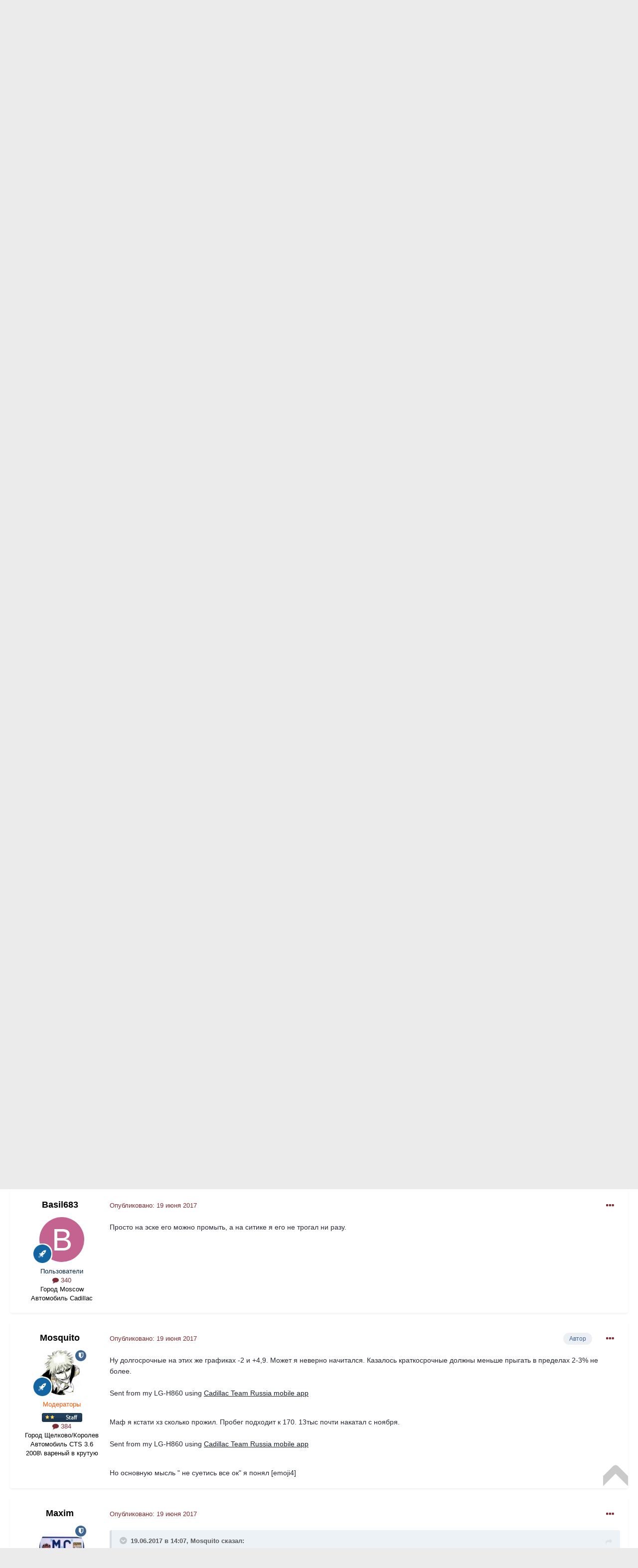

--- FILE ---
content_type: text/html;charset=UTF-8
request_url: https://teamcadillac.ru/topic/1469-%D0%BA%D1%80%D0%B0%D1%82%D0%BA%D0%BE%D1%81%D1%80%D0%BE%D1%87%D0%BD%D1%8B%D0%B5-%D1%82%D0%BE%D0%BF%D0%BB%D0%B8%D0%B2%D0%BD%D1%8B%D0%B5-%D0%BA%D0%BE%D1%80%D1%80%D0%B5%D0%BA%D1%86%D0%B8%D0%B8/
body_size: 31066
content:
<!DOCTYPE html>
<html lang="ru-RU" dir="ltr">
	<head>
		<meta charset="utf-8">
        
		<title>Краткосрочные топливные коррекции - CTS2 - 08-14 г.в. - Кадиллак клуб и форум - Cadillac Team Russia, всероссийский форум владельцев автомобилей марки кадиллак, ремонт кадиллак, тюнинг кадиллак, обсуждение кадиллак, cadillac club, cadillac forum</title>
		
			<!-- Google.Metrika counter -->
<script>
  (function(i,s,o,g,r,a,m){i['GoogleAnalyticsObject']=r;i[r]=i[r]||function(){
  (i[r].q=i[r].q||[]).push(arguments)},i[r].l=1*new Date();a=s.createElement(o),
  m=s.getElementsByTagName(o)[0];a.async=1;a.src=g;m.parentNode.insertBefore(a,m)
  })(window,document,'script','https://www.google-analytics.com/analytics.js','ga');

  ga('create', 'UA-76626232-1', 'auto');
  ga('send', 'pageview');

</script>
<!-- /Google.Metrika counter -->
		
		
		
		

	<meta name="viewport" content="width=device-width, initial-scale=1">


	
	
		<meta property="og:image" content="https://teamcadillac.ru/uploads/monthly_2017_02/logo.png.197cb0e86209b49450dd5c5b44939076.png">
	


	<meta name="twitter:card" content="summary_large_image" />


	
		<meta name="twitter:site" content="@CadillacTeamRus" />
	


	
		
			
				<meta property="og:title" content="Краткосрочные топливные коррекции">
			
		
	

	
		
			
				<meta property="og:type" content="website">
			
		
	

	
		
			
				<meta property="og:url" content="https://teamcadillac.ru/topic/1469-%D0%BA%D1%80%D0%B0%D1%82%D0%BA%D0%BE%D1%81%D1%80%D0%BE%D1%87%D0%BD%D1%8B%D0%B5-%D1%82%D0%BE%D0%BF%D0%BB%D0%B8%D0%B2%D0%BD%D1%8B%D0%B5-%D0%BA%D0%BE%D1%80%D1%80%D0%B5%D0%BA%D1%86%D0%B8%D0%B8/">
			
		
	

	
		
			
				<meta name="description" content="Посмотрел наконец топливные коррекции и чето взгрустул от +9 до -9. Форсуки- катушки- свечи? Куда смотреть первым делом? Sent from my LG-H860 using Cadillac Team Russia mobile app">
			
		
	

	
		
			
				<meta property="og:description" content="Посмотрел наконец топливные коррекции и чето взгрустул от +9 до -9. Форсуки- катушки- свечи? Куда смотреть первым делом? Sent from my LG-H860 using Cadillac Team Russia mobile app">
			
		
	

	
		
			
				<meta property="og:updated_time" content="2017-07-03T10:26:56Z">
			
		
	

	
		
			
				<meta property="og:site_name" content="Кадиллак клуб и форум - Cadillac Team Russia, всероссийский форум владельцев автомобилей марки кадиллак, ремонт кадиллак, тюнинг кадиллак, обсуждение кадиллак, cadillac club, cadillac forum">
			
		
	

	
		
			
				<meta property="og:locale" content="ru_RU">
			
		
	


	
		<link rel="canonical" href="https://teamcadillac.ru/topic/1469-%D0%BA%D1%80%D0%B0%D1%82%D0%BA%D0%BE%D1%81%D1%80%D0%BE%D1%87%D0%BD%D1%8B%D0%B5-%D1%82%D0%BE%D0%BF%D0%BB%D0%B8%D0%B2%D0%BD%D1%8B%D0%B5-%D0%BA%D0%BE%D1%80%D1%80%D0%B5%D0%BA%D1%86%D0%B8%D0%B8/" />
	




<link rel="manifest" href="https://teamcadillac.ru/manifest.webmanifest/">
<meta name="msapplication-config" content="https://teamcadillac.ru/browserconfig.xml/">
<meta name="msapplication-starturl" content="/">
<meta name="application-name" content="Cadillac Team Russia">
<meta name="apple-mobile-web-app-title" content="Cadillac Team Russia">

	<meta name="theme-color" content="#ffffff">


	<meta name="msapplication-TileColor" content="#ffffff">


	<link rel="mask-icon" href="https://teamcadillac.ru/uploads/monthly_2023_12/cadillacteamrussia_logo_03.svg" color="#ffffff">




	

	
		
			<link rel="icon" sizes="36x36" href="https://teamcadillac.ru/uploads/monthly_2023_12/android-chrome-36x36.png">
		
	

	
		
			<link rel="icon" sizes="48x48" href="https://teamcadillac.ru/uploads/monthly_2023_12/android-chrome-48x48.png">
		
	

	
		
			<link rel="icon" sizes="72x72" href="https://teamcadillac.ru/uploads/monthly_2023_12/android-chrome-72x72.png">
		
	

	
		
			<link rel="icon" sizes="96x96" href="https://teamcadillac.ru/uploads/monthly_2023_12/android-chrome-96x96.png">
		
	

	
		
			<link rel="icon" sizes="144x144" href="https://teamcadillac.ru/uploads/monthly_2023_12/android-chrome-144x144.png">
		
	

	
		
			<link rel="icon" sizes="192x192" href="https://teamcadillac.ru/uploads/monthly_2023_12/android-chrome-192x192.png">
		
	

	
		
			<link rel="icon" sizes="256x256" href="https://teamcadillac.ru/uploads/monthly_2023_12/android-chrome-256x256.png">
		
	

	
		
			<link rel="icon" sizes="384x384" href="https://teamcadillac.ru/uploads/monthly_2023_12/android-chrome-384x384.png">
		
	

	
		
			<link rel="icon" sizes="512x512" href="https://teamcadillac.ru/uploads/monthly_2023_12/android-chrome-512x512.png">
		
	

	
		
			<meta name="msapplication-square70x70logo" content="https://teamcadillac.ru/uploads/monthly_2023_12/msapplication-square70x70logo.png"/>
		
	

	
		
			<meta name="msapplication-TileImage" content="https://teamcadillac.ru/uploads/monthly_2023_12/msapplication-TileImage.png"/>
		
	

	
		
			<meta name="msapplication-square150x150logo" content="https://teamcadillac.ru/uploads/monthly_2023_12/msapplication-square150x150logo.png"/>
		
	

	
		
			<meta name="msapplication-wide310x150logo" content="https://teamcadillac.ru/uploads/monthly_2023_12/msapplication-wide310x150logo.png"/>
		
	

	
		
			<meta name="msapplication-square310x310logo" content="https://teamcadillac.ru/uploads/monthly_2023_12/msapplication-square310x310logo.png"/>
		
	

	
		
			
				<link rel="apple-touch-icon" href="https://teamcadillac.ru/uploads/monthly_2023_12/apple-touch-icon-57x57.png">
			
		
	

	
		
			
				<link rel="apple-touch-icon" sizes="60x60" href="https://teamcadillac.ru/uploads/monthly_2023_12/apple-touch-icon-60x60.png">
			
		
	

	
		
			
				<link rel="apple-touch-icon" sizes="72x72" href="https://teamcadillac.ru/uploads/monthly_2023_12/apple-touch-icon-72x72.png">
			
		
	

	
		
			
				<link rel="apple-touch-icon" sizes="76x76" href="https://teamcadillac.ru/uploads/monthly_2023_12/apple-touch-icon-76x76.png">
			
		
	

	
		
			
				<link rel="apple-touch-icon" sizes="114x114" href="https://teamcadillac.ru/uploads/monthly_2023_12/apple-touch-icon-114x114.png">
			
		
	

	
		
			
				<link rel="apple-touch-icon" sizes="120x120" href="https://teamcadillac.ru/uploads/monthly_2023_12/apple-touch-icon-120x120.png">
			
		
	

	
		
			
				<link rel="apple-touch-icon" sizes="144x144" href="https://teamcadillac.ru/uploads/monthly_2023_12/apple-touch-icon-144x144.png">
			
		
	

	
		
			
				<link rel="apple-touch-icon" sizes="152x152" href="https://teamcadillac.ru/uploads/monthly_2023_12/apple-touch-icon-152x152.png">
			
		
	

	
		
			
				<link rel="apple-touch-icon" sizes="180x180" href="https://teamcadillac.ru/uploads/monthly_2023_12/apple-touch-icon-180x180.png">
			
		
	




	<meta name="mobile-web-app-capable" content="yes">
	<meta name="apple-touch-fullscreen" content="yes">
	<meta name="apple-mobile-web-app-capable" content="yes">

	
		
	
		
			<link rel="apple-touch-startup-image" media="screen and (device-width: 568px) and (device-height: 320px) and (-webkit-device-pixel-ratio: 2) and (orientation: landscape)" href="https://teamcadillac.ru/uploads/monthly_2023_12/apple-startup-1136x640.png">
		
	
		
			<link rel="apple-touch-startup-image" media="screen and (device-width: 812px) and (device-height: 375px) and (-webkit-device-pixel-ratio: 3) and (orientation: landscape)" href="https://teamcadillac.ru/uploads/monthly_2023_12/apple-startup-2436x1125.png">
		
	
		
			<link rel="apple-touch-startup-image" media="screen and (device-width: 896px) and (device-height: 414px) and (-webkit-device-pixel-ratio: 2) and (orientation: landscape)" href="https://teamcadillac.ru/uploads/monthly_2023_12/apple-startup-1792x828.png">
		
	
		
			<link rel="apple-touch-startup-image" media="screen and (device-width: 414px) and (device-height: 896px) and (-webkit-device-pixel-ratio: 2) and (orientation: portrait)" href="https://teamcadillac.ru/uploads/monthly_2023_12/apple-startup-828x1792.png">
		
	
		
			<link rel="apple-touch-startup-image" media="screen and (device-width: 667px) and (device-height: 375px) and (-webkit-device-pixel-ratio: 2) and (orientation: landscape)" href="https://teamcadillac.ru/uploads/monthly_2023_12/apple-startup-1334x750.png">
		
	
		
			<link rel="apple-touch-startup-image" media="screen and (device-width: 414px) and (device-height: 896px) and (-webkit-device-pixel-ratio: 3) and (orientation: portrait)" href="https://teamcadillac.ru/uploads/monthly_2023_12/apple-startup-1242x2688.png">
		
	
		
			<link rel="apple-touch-startup-image" media="screen and (device-width: 736px) and (device-height: 414px) and (-webkit-device-pixel-ratio: 3) and (orientation: landscape)" href="https://teamcadillac.ru/uploads/monthly_2023_12/apple-startup-2208x1242.png">
		
	
		
			<link rel="apple-touch-startup-image" media="screen and (device-width: 375px) and (device-height: 812px) and (-webkit-device-pixel-ratio: 3) and (orientation: portrait)" href="https://teamcadillac.ru/uploads/monthly_2023_12/apple-startup-1125x2436.png">
		
	
		
			<link rel="apple-touch-startup-image" media="screen and (device-width: 414px) and (device-height: 736px) and (-webkit-device-pixel-ratio: 3) and (orientation: portrait)" href="https://teamcadillac.ru/uploads/monthly_2023_12/apple-startup-1242x2208.png">
		
	
		
			<link rel="apple-touch-startup-image" media="screen and (device-width: 1366px) and (device-height: 1024px) and (-webkit-device-pixel-ratio: 2) and (orientation: landscape)" href="https://teamcadillac.ru/uploads/monthly_2023_12/apple-startup-2732x2048.png">
		
	
		
			<link rel="apple-touch-startup-image" media="screen and (device-width: 896px) and (device-height: 414px) and (-webkit-device-pixel-ratio: 3) and (orientation: landscape)" href="https://teamcadillac.ru/uploads/monthly_2023_12/apple-startup-2688x1242.png">
		
	
		
			<link rel="apple-touch-startup-image" media="screen and (device-width: 1112px) and (device-height: 834px) and (-webkit-device-pixel-ratio: 2) and (orientation: landscape)" href="https://teamcadillac.ru/uploads/monthly_2023_12/apple-startup-2224x1668.png">
		
	
		
			<link rel="apple-touch-startup-image" media="screen and (device-width: 375px) and (device-height: 667px) and (-webkit-device-pixel-ratio: 2) and (orientation: portrait)" href="https://teamcadillac.ru/uploads/monthly_2023_12/apple-startup-750x1334.png">
		
	
		
			<link rel="apple-touch-startup-image" media="screen and (device-width: 1024px) and (device-height: 1366px) and (-webkit-device-pixel-ratio: 2) and (orientation: portrait)" href="https://teamcadillac.ru/uploads/monthly_2023_12/apple-startup-2048x2732.png">
		
	
		
			<link rel="apple-touch-startup-image" media="screen and (device-width: 1194px) and (device-height: 834px) and (-webkit-device-pixel-ratio: 2) and (orientation: landscape)" href="https://teamcadillac.ru/uploads/monthly_2023_12/apple-startup-2388x1668.png">
		
	
		
			<link rel="apple-touch-startup-image" media="screen and (device-width: 834px) and (device-height: 1112px) and (-webkit-device-pixel-ratio: 2) and (orientation: portrait)" href="https://teamcadillac.ru/uploads/monthly_2023_12/apple-startup-1668x2224.png">
		
	
		
			<link rel="apple-touch-startup-image" media="screen and (device-width: 320px) and (device-height: 568px) and (-webkit-device-pixel-ratio: 2) and (orientation: portrait)" href="https://teamcadillac.ru/uploads/monthly_2023_12/apple-startup-640x1136.png">
		
	
		
			<link rel="apple-touch-startup-image" media="screen and (device-width: 834px) and (device-height: 1194px) and (-webkit-device-pixel-ratio: 2) and (orientation: portrait)" href="https://teamcadillac.ru/uploads/monthly_2023_12/apple-startup-1668x2388.png">
		
	
		
			<link rel="apple-touch-startup-image" media="screen and (device-width: 1024px) and (device-height: 768px) and (-webkit-device-pixel-ratio: 2) and (orientation: landscape)" href="https://teamcadillac.ru/uploads/monthly_2023_12/apple-startup-2048x1536.png">
		
	
		
			<link rel="apple-touch-startup-image" media="screen and (device-width: 768px) and (device-height: 1024px) and (-webkit-device-pixel-ratio: 2) and (orientation: portrait)" href="https://teamcadillac.ru/uploads/monthly_2023_12/apple-startup-1536x2048.png">
		
	
		
			<link rel="apple-touch-startup-image" media="screen and (device-width: 820px) and (device-height: 1180px) and (-webkit-device-pixel-ratio: 2) and (orientation: landscape)" href="https://teamcadillac.ru/uploads/monthly_2023_12/apple-startup-2360x1640.png">
		
	
		
			<link rel="apple-touch-startup-image" media="screen and (device-width: 1180px) and (device-height: 820px) and (-webkit-device-pixel-ratio: 2) and (orientation: portrait)" href="https://teamcadillac.ru/uploads/monthly_2023_12/apple-startup-1640x2360.png">
		
	
		
			<link rel="apple-touch-startup-image" media="screen and (device-width: 810px) and (device-height: 1080px) and (-webkit-device-pixel-ratio: 2) and (orientation: landscape)" href="https://teamcadillac.ru/uploads/monthly_2023_12/apple-startup-2160x1620.png">
		
	
		
			<link rel="apple-touch-startup-image" media="screen and (device-width: 1080px) and (device-height: 810px) and (-webkit-device-pixel-ratio: 2) and (orientation: portrait)" href="https://teamcadillac.ru/uploads/monthly_2023_12/apple-startup-1620x2160.png">
		
	
		
			<link rel="apple-touch-startup-image" media="screen and (device-width: 926px) and (device-height: 428px) and (-webkit-device-pixel-ratio: 3) and (orientation: landscape)" href="https://teamcadillac.ru/uploads/monthly_2023_12/apple-startup-2778x1284.png">
		
	
		
			<link rel="apple-touch-startup-image" media="screen and (device-width: 428px) and (device-height: 926px) and (-webkit-device-pixel-ratio: 3) and (orientation: portrait)" href="https://teamcadillac.ru/uploads/monthly_2023_12/apple-startup-1284x2778.png">
		
	
		
			<link rel="apple-touch-startup-image" media="screen and (device-width: 844px) and (device-height: 390px) and (-webkit-device-pixel-ratio: 3) and (orientation: landscape)" href="https://teamcadillac.ru/uploads/monthly_2023_12/apple-startup-2532x1170.png">
		
	
		
			<link rel="apple-touch-startup-image" media="screen and (device-width: 390px) and (device-height: 844px) and (-webkit-device-pixel-ratio: 3) and (orientation: portrait)" href="https://teamcadillac.ru/uploads/monthly_2023_12/apple-startup-1170x2532.png">
		
	
		
			<link rel="apple-touch-startup-image" media="screen and (device-width: 780px) and (device-height: 360px) and (-webkit-device-pixel-ratio: 3) and (orientation: landscape)" href="https://teamcadillac.ru/uploads/monthly_2023_12/apple-startup-2340x1080.png">
		
	


<link rel="preload" href="//teamcadillac.ru/applications/core/interface/font/fontawesome-webfont.woff2?v=4.7.0" as="font" crossorigin="anonymous">
		


	<link rel="preconnect" href="https://fonts.googleapis.com">
	<link rel="preconnect" href="https://fonts.gstatic.com" crossorigin>
	
		<link href="https://fonts.googleapis.com/css2?family=Inter:wght@300;400;500;600;700&display=swap" rel="stylesheet">
	



	<link rel='stylesheet' href='https://teamcadillac.ru/uploads/css_built_26/341e4a57816af3ba440d891ca87450ff_framework.css?v=3dde3fa4351740427665' media='all'>

	<link rel='stylesheet' href='https://teamcadillac.ru/uploads/css_built_26/05e81b71abe4f22d6eb8d1a929494829_responsive.css?v=3dde3fa4351740427665' media='all'>

	<link rel='stylesheet' href='https://teamcadillac.ru/uploads/css_built_26/20446cf2d164adcc029377cb04d43d17_flags.css?v=3dde3fa4351740427665' media='all'>

	<link rel='stylesheet' href='https://teamcadillac.ru/uploads/css_built_26/bc69c3dbdc9b6de7f0ef9967c413d056_shoutbox.css?v=3dde3fa4351740427665' media='all'>

	<link rel='stylesheet' href='https://teamcadillac.ru/uploads/css_built_26/90eb5adf50a8c640f633d47fd7eb1778_core.css?v=3dde3fa4351740427665' media='all'>

	<link rel='stylesheet' href='https://teamcadillac.ru/uploads/css_built_26/5a0da001ccc2200dc5625c3f3934497d_core_responsive.css?v=3dde3fa4351740427665' media='all'>

	<link rel='stylesheet' href='https://teamcadillac.ru/uploads/css_built_26/62e269ced0fdab7e30e026f1d30ae516_forums.css?v=3dde3fa4351740427665' media='all'>

	<link rel='stylesheet' href='https://teamcadillac.ru/uploads/css_built_26/76e62c573090645fb99a15a363d8620e_forums_responsive.css?v=3dde3fa4351740427665' media='all'>

	<link rel='stylesheet' href='https://teamcadillac.ru/uploads/css_built_26/ebdea0c6a7dab6d37900b9190d3ac77b_topics.css?v=3dde3fa4351740427665' media='all'>





<link rel='stylesheet' href='https://teamcadillac.ru/uploads/css_built_26/258adbb6e4f3e83cd3b355f84e3fa002_custom.css?v=3dde3fa4351740427665' media='all'>




		

	
	<script type='text/javascript'>
		var ipsDebug = false;		
	
		var CKEDITOR_BASEPATH = '//teamcadillac.ru/applications/core/interface/ckeditor/ckeditor/';
	
		var ipsSettings = {
			
			
			cookie_path: "/",
			
			cookie_prefix: "ips4_",
			
			
			cookie_ssl: true,
			
            essential_cookies: ["oauth_authorize","member_id","login_key","clearAutosave","lastSearch","device_key","IPSSessionFront","loggedIn","noCache","hasJS","cookie_consent","cookie_consent_optional","language","forumpass_*"],
			upload_imgURL: "",
			message_imgURL: "",
			notification_imgURL: "",
			baseURL: "//teamcadillac.ru/",
			jsURL: "//teamcadillac.ru/applications/core/interface/js/js.php",
			csrfKey: "7eafa8c0890ed74a2532effd505e114c",
			antiCache: "3dde3fa4351740427665",
			jsAntiCache: "3dde3fa4351768372593",
			disableNotificationSounds: true,
			useCompiledFiles: true,
			links_external: true,
			memberID: 0,
			lazyLoadEnabled: true,
			blankImg: "//teamcadillac.ru/applications/core/interface/js/spacer.png",
			googleAnalyticsEnabled: true,
			matomoEnabled: false,
			viewProfiles: true,
			mapProvider: 'none',
			mapApiKey: '',
			pushPublicKey: "BPZVZG-noezqYXyzjTNixJHcTxwDO2nj-uhbNJe_a7DPulpaE5gxD1OWdHnwfOq47ljUecA-e98JOaXqYo5kKuc",
			relativeDates: true
		};
		
		
		
		
			ipsSettings['maxImageDimensions'] = {
				width: 1000,
				height: 750
			};
		
		
	</script>





<script type='text/javascript' src='https://teamcadillac.ru/uploads/javascript_global/root_library.js?v=3dde3fa4351768372593' data-ips></script>


<script type='text/javascript' src='https://teamcadillac.ru/uploads/javascript_global/root_js_lang_2.js?v=3dde3fa4351768372593' data-ips></script>


<script type='text/javascript' src='https://teamcadillac.ru/uploads/javascript_global/root_framework.js?v=3dde3fa4351768372593' data-ips></script>


<script type='text/javascript' src='https://teamcadillac.ru/uploads/javascript_core/global_global_core.js?v=3dde3fa4351768372593' data-ips></script>


<script type='text/javascript' src='https://teamcadillac.ru/uploads/javascript_core/plugins_plugins.js?v=3dde3fa4351768372593' data-ips></script>


<script type='text/javascript' src='//teamcadillac.ru/applications/shoutbox/interface/shoutbox/ips.shoutbox.main.js?v=3dde3fa4351768372593' data-ips></script>


<script type='text/javascript' src='https://teamcadillac.ru/uploads/javascript_global/root_front.js?v=3dde3fa4351768372593' data-ips></script>


<script type='text/javascript' src='https://teamcadillac.ru/uploads/javascript_core/front_front_core.js?v=3dde3fa4351768372593' data-ips></script>


<script type='text/javascript' src='https://teamcadillac.ru/uploads/javascript_forums/front_front_topic.js?v=3dde3fa4351768372593' data-ips></script>


<script type='text/javascript' src='https://teamcadillac.ru/uploads/javascript_global/root_map.js?v=3dde3fa4351768372593' data-ips></script>



	<script type='text/javascript'>
		
			ips.setSetting( 'date_format', jQuery.parseJSON('"mm\/dd\/yy"') );
		
			ips.setSetting( 'date_first_day', jQuery.parseJSON('0') );
		
			ips.setSetting( 'ipb_url_filter_option', jQuery.parseJSON('"none"') );
		
			ips.setSetting( 'url_filter_any_action', jQuery.parseJSON('"allow"') );
		
			ips.setSetting( 'bypass_profanity', jQuery.parseJSON('0') );
		
			ips.setSetting( 'emoji_style', jQuery.parseJSON('"native"') );
		
			ips.setSetting( 'emoji_shortcodes', jQuery.parseJSON('true') );
		
			ips.setSetting( 'emoji_ascii', jQuery.parseJSON('true') );
		
			ips.setSetting( 'emoji_cache', jQuery.parseJSON('1701904997') );
		
			ips.setSetting( 'image_jpg_quality', jQuery.parseJSON('85') );
		
			ips.setSetting( 'cloud2', jQuery.parseJSON('false') );
		
			ips.setSetting( 'isAnonymous', jQuery.parseJSON('false') );
		
		
        
    </script>



<script type='application/ld+json'>
{
    "name": "\u041a\u0440\u0430\u0442\u043a\u043e\u0441\u0440\u043e\u0447\u043d\u044b\u0435 \u0442\u043e\u043f\u043b\u0438\u0432\u043d\u044b\u0435 \u043a\u043e\u0440\u0440\u0435\u043a\u0446\u0438\u0438",
    "headline": "\u041a\u0440\u0430\u0442\u043a\u043e\u0441\u0440\u043e\u0447\u043d\u044b\u0435 \u0442\u043e\u043f\u043b\u0438\u0432\u043d\u044b\u0435 \u043a\u043e\u0440\u0440\u0435\u043a\u0446\u0438\u0438",
    "text": "\u041f\u043e\u0441\u043c\u043e\u0442\u0440\u0435\u043b \u043d\u0430\u043a\u043e\u043d\u0435\u0446 \u0442\u043e\u043f\u043b\u0438\u0432\u043d\u044b\u0435 \u043a\u043e\u0440\u0440\u0435\u043a\u0446\u0438\u0438 \u0438 \u0447\u0435\u0442\u043e \u0432\u0437\u0433\u0440\u0443\u0441\u0442\u0443\u043b \u043e\u0442 +9 \u0434\u043e -9. \u0424\u043e\u0440\u0441\u0443\u043a\u0438- \u043a\u0430\u0442\u0443\u0448\u043a\u0438- \u0441\u0432\u0435\u0447\u0438? \u041a\u0443\u0434\u0430 \u0441\u043c\u043e\u0442\u0440\u0435\u0442\u044c \u043f\u0435\u0440\u0432\u044b\u043c \u0434\u0435\u043b\u043e\u043c? \n\u00a0 \nSent from my LG-H860 using Cadillac Team Russia mobile app \n\u00a0 \n\u00a0 \n",
    "dateCreated": "2017-06-18T20:22:27+0000",
    "datePublished": "2017-06-18T20:22:27+0000",
    "dateModified": "2017-07-03T10:26:56+0000",
    "image": "https://teamcadillac.ru/uploads/monthly_2016_11/xUsFZN0tiPs.thumb.jpg.9c3d4b61696734419d883c19f13ef6ef.jpg",
    "author": {
        "@type": "Person",
        "name": "Mosquito",
        "image": "https://teamcadillac.ru/uploads/monthly_2016_11/xUsFZN0tiPs.thumb.jpg.9c3d4b61696734419d883c19f13ef6ef.jpg",
        "url": "https://teamcadillac.ru/profile/830-mosquito/"
    },
    "interactionStatistic": [
        {
            "@type": "InteractionCounter",
            "interactionType": "http://schema.org/ViewAction",
            "userInteractionCount": 2049
        },
        {
            "@type": "InteractionCounter",
            "interactionType": "http://schema.org/CommentAction",
            "userInteractionCount": 8
        },
        {
            "@type": "InteractionCounter",
            "interactionType": "http://schema.org/FollowAction",
            "userInteractionCount": 0
        }
    ],
    "@context": "http://schema.org",
    "@type": "DiscussionForumPosting",
    "@id": "https://teamcadillac.ru/topic/1469-%D0%BA%D1%80%D0%B0%D1%82%D0%BA%D0%BE%D1%81%D1%80%D0%BE%D1%87%D0%BD%D1%8B%D0%B5-%D1%82%D0%BE%D0%BF%D0%BB%D0%B8%D0%B2%D0%BD%D1%8B%D0%B5-%D0%BA%D0%BE%D1%80%D1%80%D0%B5%D0%BA%D1%86%D0%B8%D0%B8/",
    "isPartOf": {
        "@id": "https://teamcadillac.ru/#website"
    },
    "publisher": {
        "@id": "https://teamcadillac.ru/#organization",
        "member": {
            "@type": "Person",
            "name": "Mosquito",
            "image": "https://teamcadillac.ru/uploads/monthly_2016_11/xUsFZN0tiPs.thumb.jpg.9c3d4b61696734419d883c19f13ef6ef.jpg",
            "url": "https://teamcadillac.ru/profile/830-mosquito/"
        }
    },
    "url": "https://teamcadillac.ru/topic/1469-%D0%BA%D1%80%D0%B0%D1%82%D0%BA%D0%BE%D1%81%D1%80%D0%BE%D1%87%D0%BD%D1%8B%D0%B5-%D1%82%D0%BE%D0%BF%D0%BB%D0%B8%D0%B2%D0%BD%D1%8B%D0%B5-%D0%BA%D0%BE%D1%80%D1%80%D0%B5%D0%BA%D1%86%D0%B8%D0%B8/",
    "discussionUrl": "https://teamcadillac.ru/topic/1469-%D0%BA%D1%80%D0%B0%D1%82%D0%BA%D0%BE%D1%81%D1%80%D0%BE%D1%87%D0%BD%D1%8B%D0%B5-%D1%82%D0%BE%D0%BF%D0%BB%D0%B8%D0%B2%D0%BD%D1%8B%D0%B5-%D0%BA%D0%BE%D1%80%D1%80%D0%B5%D0%BA%D1%86%D0%B8%D0%B8/",
    "mainEntityOfPage": {
        "@type": "WebPage",
        "@id": "https://teamcadillac.ru/topic/1469-%D0%BA%D1%80%D0%B0%D1%82%D0%BA%D0%BE%D1%81%D1%80%D0%BE%D1%87%D0%BD%D1%8B%D0%B5-%D1%82%D0%BE%D0%BF%D0%BB%D0%B8%D0%B2%D0%BD%D1%8B%D0%B5-%D0%BA%D0%BE%D1%80%D1%80%D0%B5%D0%BA%D1%86%D0%B8%D0%B8/"
    },
    "pageStart": 1,
    "pageEnd": 1,
    "comment": [
        {
            "@type": "Comment",
            "@id": "https://teamcadillac.ru/topic/1469-%D0%BA%D1%80%D0%B0%D1%82%D0%BA%D0%BE%D1%81%D1%80%D0%BE%D1%87%D0%BD%D1%8B%D0%B5-%D1%82%D0%BE%D0%BF%D0%BB%D0%B8%D0%B2%D0%BD%D1%8B%D0%B5-%D0%BA%D0%BE%D1%80%D1%80%D0%B5%D0%BA%D1%86%D0%B8%D0%B8/#comment-19765",
            "url": "https://teamcadillac.ru/topic/1469-%D0%BA%D1%80%D0%B0%D1%82%D0%BA%D0%BE%D1%81%D1%80%D0%BE%D1%87%D0%BD%D1%8B%D0%B5-%D1%82%D0%BE%D0%BF%D0%BB%D0%B8%D0%B2%D0%BD%D1%8B%D0%B5-%D0%BA%D0%BE%D1%80%D1%80%D0%B5%D0%BA%D1%86%D0%B8%D0%B8/#comment-19765",
            "author": {
                "@type": "Person",
                "name": "Maxim",
                "image": "https://teamcadillac.ru/uploads/monthly_2015_07/monaco_avat.jpg.d1afb202b26ba5bffd54de47555244ed.thumb.jpg.01d9543ff4d4d268bd0896036333fa2d.jpg",
                "url": "https://teamcadillac.ru/profile/1-maxim/"
            },
            "dateCreated": "2017-06-19T08:54:36+0000",
            "text": "\u0430 \u0447\u0435\u043c \u043a\u0440\u0430\u0442\u043a\u043e\u0432\u0440\u0435\u043c\u0435\u043d\u043d\u0430\u044f \u0442\u0435\u0431\u044f \u043d\u0430\u043f\u0440\u044f\u0433\u0430\u0435\u0442? \u043d\u0430\u0434\u043e \u0441\u043c\u043e\u0442\u0440\u0435\u0442\u044c LTFT \u044d\u0442\u043e \u043a\u0443\u0434\u0430 \u0431\u043e\u043b\u0435\u0435 \u0432\u0430\u0436\u043d\u044b\u0439 \u043f\u0430\u0440\u0430\u043c\u0435\u0442\u0440, \u0447\u0442\u043e\u0431\u044b \u0443\u043c\u0435\u043d\u044c\u0448\u0438\u0442\u044c \u043a\u043e\u0440\u0440\u0435\u043a\u0446\u0438\u0438 \u043d\u0430\u0434\u043e \u0441\u043c\u043e\u0442\u0440\u0435\u0442\u044c \u0432\u0435\u0437\u0434\u0435, \u043e\u0442 \u0441\u0432\u0435\u0447\u0435\u0439 \u0438 \u0434\u043c\u0440\u0432 \u0434\u043e \u0432\u0435\u043d\u0442\u0438\u043b\u044f\u0446\u0438\u0438 \u043a\u043b\u0430\u043f\u0430\u043d\u043d\u044b\u0445 \u043a\u0440\u044b\u0448\u0435\u043a \u0438 \u043f\u043e\u0434\u0441\u043e\u0441\u043e\u0432 \u0432\u043e\u0437\u0434\u0443\u0445\u0430 \u0438\u0437 \u043f\u043e\u0434 \u043f\u0440\u043e\u043a\u043b\u0430\u0434\u043e\u043a \u0432\u043f\u0443\u0441\u043a\u043d\u043e\u0433\u043e \u0438\u0442\u0434 \u043a\u043e\u043b\u043b\u0435\u043a\u0442\u043e\u0440\u043e\u0432) \u043d\u0443 \u0438 \u043f\u043b\u043e\u0445\u043e\u0439 \u0431\u0435\u043d\u0437\u0438\u043d \u043a\u043e\u0440\u0440\u0435\u043a\u0446\u0438\u0438 \u0435\u043d\u0442\u0438 \u0437\u043d\u0430\u0447\u0438\u0442\u0435\u043b\u044c\u043d\u043e \u0434\u0432\u0438\u0433\u0430\u0435\u0442\n ",
            "upvoteCount": 1
        },
        {
            "@type": "Comment",
            "@id": "https://teamcadillac.ru/topic/1469-%D0%BA%D1%80%D0%B0%D1%82%D0%BA%D0%BE%D1%81%D1%80%D0%BE%D1%87%D0%BD%D1%8B%D0%B5-%D1%82%D0%BE%D0%BF%D0%BB%D0%B8%D0%B2%D0%BD%D1%8B%D0%B5-%D0%BA%D0%BE%D1%80%D1%80%D0%B5%D0%BA%D1%86%D0%B8%D0%B8/#comment-19767",
            "url": "https://teamcadillac.ru/topic/1469-%D0%BA%D1%80%D0%B0%D1%82%D0%BA%D0%BE%D1%81%D1%80%D0%BE%D1%87%D0%BD%D1%8B%D0%B5-%D1%82%D0%BE%D0%BF%D0%BB%D0%B8%D0%B2%D0%BD%D1%8B%D0%B5-%D0%BA%D0%BE%D1%80%D1%80%D0%B5%D0%BA%D1%86%D0%B8%D0%B8/#comment-19767",
            "author": {
                "@type": "Person",
                "name": "scarface",
                "image": "https://teamcadillac.ru/uploads/monthly_2016_10/image.jpg.e28583ac4f6b24e59d2814a16e60a4a7.thumb.jpg.95f91a457f593f0edf50ce0da6a884d6.jpg",
                "url": "https://teamcadillac.ru/profile/420-scarface/"
            },
            "dateCreated": "2017-06-19T10:47:37+0000",
            "text": "\u0427\u0435\u0433\u043e \u044d\u0442\u043e \u0442\u0430\u043a\u043e\u0435? \u041e \u0447\u0435\u043c \u043e\u043d\u043e \u0433\u043e\u0432\u043e\u0440\u0438\u0442?\n ",
            "upvoteCount": 0
        },
        {
            "@type": "Comment",
            "@id": "https://teamcadillac.ru/topic/1469-%D0%BA%D1%80%D0%B0%D1%82%D0%BA%D0%BE%D1%81%D1%80%D0%BE%D1%87%D0%BD%D1%8B%D0%B5-%D1%82%D0%BE%D0%BF%D0%BB%D0%B8%D0%B2%D0%BD%D1%8B%D0%B5-%D0%BA%D0%BE%D1%80%D1%80%D0%B5%D0%BA%D1%86%D0%B8%D0%B8/#comment-19768",
            "url": "https://teamcadillac.ru/topic/1469-%D0%BA%D1%80%D0%B0%D1%82%D0%BA%D0%BE%D1%81%D1%80%D0%BE%D1%87%D0%BD%D1%8B%D0%B5-%D1%82%D0%BE%D0%BF%D0%BB%D0%B8%D0%B2%D0%BD%D1%8B%D0%B5-%D0%BA%D0%BE%D1%80%D1%80%D0%B5%D0%BA%D1%86%D0%B8%D0%B8/#comment-19768",
            "author": {
                "@type": "Person",
                "name": "Basil683",
                "image": "https://teamcadillac.ru/applications/core/interface/email/default_photo.png",
                "url": "https://teamcadillac.ru/profile/24-basil683/"
            },
            "dateCreated": "2017-06-19T11:11:54+0000",
            "text": "\u041d\u0435 \u0445\u043e\u0442\u0438\u0442\u0435 \u043f\u043e\u043f\u0440\u043e\u0431\u043e\u0432\u0430\u0442\u044c \u043c\u0430\u0444 \u043f\u043e\u0447\u0438\u0441\u0442\u0438\u0442\u044c?\n ",
            "upvoteCount": 0
        },
        {
            "@type": "Comment",
            "@id": "https://teamcadillac.ru/topic/1469-%D0%BA%D1%80%D0%B0%D1%82%D0%BA%D0%BE%D1%81%D1%80%D0%BE%D1%87%D0%BD%D1%8B%D0%B5-%D1%82%D0%BE%D0%BF%D0%BB%D0%B8%D0%B2%D0%BD%D1%8B%D0%B5-%D0%BA%D0%BE%D1%80%D1%80%D0%B5%D0%BA%D1%86%D0%B8%D0%B8/#comment-19770",
            "url": "https://teamcadillac.ru/topic/1469-%D0%BA%D1%80%D0%B0%D1%82%D0%BA%D0%BE%D1%81%D1%80%D0%BE%D1%87%D0%BD%D1%8B%D0%B5-%D1%82%D0%BE%D0%BF%D0%BB%D0%B8%D0%B2%D0%BD%D1%8B%D0%B5-%D0%BA%D0%BE%D1%80%D1%80%D0%B5%D0%BA%D1%86%D0%B8%D0%B8/#comment-19770",
            "author": {
                "@type": "Person",
                "name": "Maxim",
                "image": "https://teamcadillac.ru/uploads/monthly_2015_07/monaco_avat.jpg.d1afb202b26ba5bffd54de47555244ed.thumb.jpg.01d9543ff4d4d268bd0896036333fa2d.jpg",
                "url": "https://teamcadillac.ru/profile/1-maxim/"
            },
            "dateCreated": "2017-06-19T12:00:02+0000",
            "text": "\u0414\u043e\u043b\u0433\u043e\u0441\u0440\u043e\u0447\u043d\u0430\u044f \u043e \u0441\u043e\u0441\u0442\u043e\u044f\u043d\u0438\u0438 \u0446\u0435\u043f\u0435\u0439, \u0441\u043c\u0435\u0441\u0438, \u043f\u0440\u043e\u0431\u043b\u0435\u043c\u0430\u0445 \u0441 \u0432\u043e\u0437\u0434\u0443\u0445\u043e\u043c \u0435\u0433\u043e \u0438\u0437\u0431\u044b\u0442\u043a\u043e\u043c \u0438\u043b\u0438 \u043d\u0435\u0434\u043e\u0441\u0442\u0430\u0442\u043a\u0430\u043c, \u0432\u0441\u0435 \u0447\u0442\u043e \u0432 \u043f\u0440\u0435\u0434\u0435\u043b\u0430\u0445 10% \u044f \u0431\u044b \u0432\u043e\u043e\u0431\u0449\u0435 \u043d\u0435 \u043f\u0430\u0440\u0438\u043b\u0441\u044f, \u0441\u0442\u0438\u043b\u044c \u0435\u0437\u0434\u044b, \u0442\u0435\u043c\u043f\u0435\u0440\u0430\u0442\u0443\u0440\u0430 \u0432\u043f\u0443\u0441\u043a\u0430, \u0432\u0441\u0435 \u0432\u043b\u0438\u044f\u0435\u0442 \u043f\u0440\u0438\u0447\u0435\u043c \u043c\u0435\u043d\u044f\u0435\u0442\u0441\u044f \u043f\u0430\u0440\u0430\u043c\u0435\u0442\u0440 \u0432 \u0440\u0430\u0437\u044b \u0431\u0443\u043a\u0432\u0430\u043b\u044c\u043d\u043e...\n \n\n\n\n\n\t\u0434\u0430 \u0432\u0440\u043e\u0434\u044c \u0432\u0441\u0435 \u0433\u0443\u0440\u0443 \u043f\u0440\u043e\u0431\u043e\u0432\u0430\u043b\u0438, \u043d\u0435 \u0447\u0438\u0441\u0442\u0438\u0442\u0441\u044f, \u0442\u043e\u043b\u044c\u043a\u043e \u043c\u0435\u043d\u044f\u0442\u044c \u0442.\u043a. \u043f\u043b\u0435\u043d\u043e\u0447\u043d\u043e\u0433\u043e \u0442\u0438\u043f\u0430\n \n",
            "upvoteCount": 1
        },
        {
            "@type": "Comment",
            "@id": "https://teamcadillac.ru/topic/1469-%D0%BA%D1%80%D0%B0%D1%82%D0%BA%D0%BE%D1%81%D1%80%D0%BE%D1%87%D0%BD%D1%8B%D0%B5-%D1%82%D0%BE%D0%BF%D0%BB%D0%B8%D0%B2%D0%BD%D1%8B%D0%B5-%D0%BA%D0%BE%D1%80%D1%80%D0%B5%D0%BA%D1%86%D0%B8%D0%B8/#comment-19774",
            "url": "https://teamcadillac.ru/topic/1469-%D0%BA%D1%80%D0%B0%D1%82%D0%BA%D0%BE%D1%81%D1%80%D0%BE%D1%87%D0%BD%D1%8B%D0%B5-%D1%82%D0%BE%D0%BF%D0%BB%D0%B8%D0%B2%D0%BD%D1%8B%D0%B5-%D0%BA%D0%BE%D1%80%D1%80%D0%B5%D0%BA%D1%86%D0%B8%D0%B8/#comment-19774",
            "author": {
                "@type": "Person",
                "name": "Basil683",
                "image": "https://teamcadillac.ru/applications/core/interface/email/default_photo.png",
                "url": "https://teamcadillac.ru/profile/24-basil683/"
            },
            "dateCreated": "2017-06-19T13:33:13+0000",
            "text": "\u041f\u0440\u043e\u0441\u0442\u043e \u043d\u0430 \u044d\u0441\u043a\u0435 \u0435\u0433\u043e \u043c\u043e\u0436\u043d\u043e \u043f\u0440\u043e\u043c\u044b\u0442\u044c, \u0430 \u043d\u0430 \u0441\u0438\u0442\u0438\u043a\u0435 \u044f \u0435\u0433\u043e \u043d\u0435 \u0442\u0440\u043e\u0433\u0430\u043b \u043d\u0438 \u0440\u0430\u0437\u0443.\n ",
            "upvoteCount": 0
        },
        {
            "@type": "Comment",
            "@id": "https://teamcadillac.ru/topic/1469-%D0%BA%D1%80%D0%B0%D1%82%D0%BA%D0%BE%D1%81%D1%80%D0%BE%D1%87%D0%BD%D1%8B%D0%B5-%D1%82%D0%BE%D0%BF%D0%BB%D0%B8%D0%B2%D0%BD%D1%8B%D0%B5-%D0%BA%D0%BE%D1%80%D1%80%D0%B5%D0%BA%D1%86%D0%B8%D0%B8/#comment-19778",
            "url": "https://teamcadillac.ru/topic/1469-%D0%BA%D1%80%D0%B0%D1%82%D0%BA%D0%BE%D1%81%D1%80%D0%BE%D1%87%D0%BD%D1%8B%D0%B5-%D1%82%D0%BE%D0%BF%D0%BB%D0%B8%D0%B2%D0%BD%D1%8B%D0%B5-%D0%BA%D0%BE%D1%80%D1%80%D0%B5%D0%BA%D1%86%D0%B8%D0%B8/#comment-19778",
            "author": {
                "@type": "Person",
                "name": "Mosquito",
                "image": "https://teamcadillac.ru/uploads/monthly_2016_11/xUsFZN0tiPs.thumb.jpg.9c3d4b61696734419d883c19f13ef6ef.jpg",
                "url": "https://teamcadillac.ru/profile/830-mosquito/"
            },
            "dateCreated": "2017-06-19T14:07:25+0000",
            "text": "\u041d\u0443 \u0434\u043e\u043b\u0433\u043e\u0441\u0440\u043e\u0447\u043d\u044b\u0435 \u043d\u0430 \u044d\u0442\u0438\u0445 \u0436\u0435 \u0433\u0440\u0430\u0444\u0438\u043a\u0430\u0445 -2 \u0438 +4,9. \u041c\u043e\u0436\u0435\u0442 \u044f \u043d\u0435\u0432\u0435\u0440\u043d\u043e \u043d\u0430\u0447\u0438\u0442\u0430\u043b\u0441\u044f. \u041a\u0430\u0437\u0430\u043b\u043e\u0441\u044c \u043a\u0440\u0430\u0442\u043a\u043e\u0441\u0440\u043e\u0447\u043d\u044b\u0435 \u0434\u043e\u043b\u0436\u043d\u044b \u043c\u0435\u043d\u044c\u0448\u0435 \u043f\u0440\u044b\u0433\u0430\u0442\u044c \u0432 \u043f\u0440\u0435\u0434\u0435\u043b\u0430\u0445 2-3% \u043d\u0435 \u0431\u043e\u043b\u0435\u0435.  Sent from my LG-H860 using Cadillac Team Russia mobile app   \n\u041c\u0430\u0444 \u044f \u043a\u0441\u0442\u0430\u0442\u0438 \u0445\u0437 \u0441\u043a\u043e\u043b\u044c\u043a\u043e \u043f\u0440\u043e\u0436\u0438\u043b. \u041f\u0440\u043e\u0431\u0435\u0433 \u043f\u043e\u0434\u0445\u043e\u0434\u0438\u0442 \u043a 170. 13\u0442\u044b\u0441 \u043f\u043e\u0447\u0442\u0438 \u043d\u0430\u043a\u0430\u0442\u0430\u043b \u0441 \u043d\u043e\u044f\u0431\u0440\u044f.  Sent from my LG-H860 using Cadillac Team Russia mobile app   \n\u041d\u043e \u043e\u0441\u043d\u043e\u0432\u043d\u0443\u044e \u043c\u044b\u0441\u043b\u044c \" \u043d\u0435 \u0441\u0443\u0435\u0442\u0438\u0441\u044c \u0432\u0441\u0435 \u043e\u043a\" \u044f \u043f\u043e\u043d\u044f\u043b [emoji4]  \n",
            "upvoteCount": 0
        },
        {
            "@type": "Comment",
            "@id": "https://teamcadillac.ru/topic/1469-%D0%BA%D1%80%D0%B0%D1%82%D0%BA%D0%BE%D1%81%D1%80%D0%BE%D1%87%D0%BD%D1%8B%D0%B5-%D1%82%D0%BE%D0%BF%D0%BB%D0%B8%D0%B2%D0%BD%D1%8B%D0%B5-%D0%BA%D0%BE%D1%80%D1%80%D0%B5%D0%BA%D1%86%D0%B8%D0%B8/#comment-19779",
            "url": "https://teamcadillac.ru/topic/1469-%D0%BA%D1%80%D0%B0%D1%82%D0%BA%D0%BE%D1%81%D1%80%D0%BE%D1%87%D0%BD%D1%8B%D0%B5-%D1%82%D0%BE%D0%BF%D0%BB%D0%B8%D0%B2%D0%BD%D1%8B%D0%B5-%D0%BA%D0%BE%D1%80%D1%80%D0%B5%D0%BA%D1%86%D0%B8%D0%B8/#comment-19779",
            "author": {
                "@type": "Person",
                "name": "Maxim",
                "image": "https://teamcadillac.ru/uploads/monthly_2015_07/monaco_avat.jpg.d1afb202b26ba5bffd54de47555244ed.thumb.jpg.01d9543ff4d4d268bd0896036333fa2d.jpg",
                "url": "https://teamcadillac.ru/profile/1-maxim/"
            },
            "dateCreated": "2017-06-19T14:15:48+0000",
            "text": "\u0432\u0441\u0435 \u0443 \u0432\u0430\u0441 \u0432 \u043f\u043e\u0440\u044f\u0434\u043a\u0435, \u043d\u0435 \u0432\u043e\u043b\u043d\u0443\u0439\u0442\u0435\u0441\u044c)\n \n",
            "upvoteCount": 1
        },
        {
            "@type": "Comment",
            "@id": "https://teamcadillac.ru/topic/1469-%D0%BA%D1%80%D0%B0%D1%82%D0%BA%D0%BE%D1%81%D1%80%D0%BE%D1%87%D0%BD%D1%8B%D0%B5-%D1%82%D0%BE%D0%BF%D0%BB%D0%B8%D0%B2%D0%BD%D1%8B%D0%B5-%D0%BA%D0%BE%D1%80%D1%80%D0%B5%D0%BA%D1%86%D0%B8%D0%B8/#comment-19954",
            "url": "https://teamcadillac.ru/topic/1469-%D0%BA%D1%80%D0%B0%D1%82%D0%BA%D0%BE%D1%81%D1%80%D0%BE%D1%87%D0%BD%D1%8B%D0%B5-%D1%82%D0%BE%D0%BF%D0%BB%D0%B8%D0%B2%D0%BD%D1%8B%D0%B5-%D0%BA%D0%BE%D1%80%D1%80%D0%B5%D0%BA%D1%86%D0%B8%D0%B8/#comment-19954",
            "author": {
                "@type": "Person",
                "name": "UnBreak",
                "image": "https://sun9-2.userapi.com/c840737/v840737036/10ad3/DynOl-iyvA8.jpg",
                "url": "https://teamcadillac.ru/profile/26-unbreak/"
            },
            "dateCreated": "2017-07-03T10:26:56+0000",
            "text": "\u041a\u0440\u0430\u0442\u043a\u043e\u0441\u0440\u043e\u0447\u043d\u044b\u0435 \u0443 \u043c\u0435\u043d\u044f \u043f\u0440\u044b\u0433\u0430\u043b\u0438 \u043d\u0430 \u0445\u043e\u043b\u043e\u0441\u0442\u044b\u0445 \u0434\u0430\u0439 \u0434\u043e\u0440\u043e\u0433\u0443, \u0441\u0442\u0430\u043a\u0430\u043d\u0438\u043b\u0438\u0441\u044c \u0432 \u0440\u0430\u0439\u043e\u043d\u0435 \u043d\u043e\u043b\u044f \u0442\u043e\u043b\u044c\u043a\u043e \u043f\u0440\u0438 \u0440\u0430\u0437\u0433\u043e\u043d\u0435 \u0432 \u043f\u043e\u043b.\n \n\n\n\t\u0422\u0430\u043a \u0447\u0442\u043e \u0434\u0430, \u0441\u043c\u043e\u0442\u0440\u0438\u0442\u0435 LTFT. \u0415\u0436\u0435\u043b\u0438 \u0431\u043e\u043b\u044c\u0448\u0435 +10 - \u0442\u043e \u0432\u0441\u0435, \u043d\u0430\u0434\u043e \u043b\u0435\u0437\u0442\u044c \u0440\u0430\u0437\u0431\u0438\u0440\u0430\u0442\u044c\u0441\u044f.\u00a0\n \n",
            "upvoteCount": 0
        }
    ]
}	
</script>

<script type='application/ld+json'>
{
    "@context": "http://www.schema.org",
    "publisher": "https://teamcadillac.ru/#organization",
    "@type": "WebSite",
    "@id": "https://teamcadillac.ru/#website",
    "mainEntityOfPage": "https://teamcadillac.ru/",
    "name": "\u041a\u0430\u0434\u0438\u043b\u043b\u0430\u043a \u043a\u043b\u0443\u0431 \u0438 \u0444\u043e\u0440\u0443\u043c - Cadillac Team Russia, \u0432\u0441\u0435\u0440\u043e\u0441\u0441\u0438\u0439\u0441\u043a\u0438\u0439 \u0444\u043e\u0440\u0443\u043c \u0432\u043b\u0430\u0434\u0435\u043b\u044c\u0446\u0435\u0432 \u0430\u0432\u0442\u043e\u043c\u043e\u0431\u0438\u043b\u0435\u0439 \u043c\u0430\u0440\u043a\u0438 \u043a\u0430\u0434\u0438\u043b\u043b\u0430\u043a, \u0440\u0435\u043c\u043e\u043d\u0442 \u043a\u0430\u0434\u0438\u043b\u043b\u0430\u043a, \u0442\u044e\u043d\u0438\u043d\u0433 \u043a\u0430\u0434\u0438\u043b\u043b\u0430\u043a, \u043e\u0431\u0441\u0443\u0436\u0434\u0435\u043d\u0438\u0435 \u043a\u0430\u0434\u0438\u043b\u043b\u0430\u043a, cadillac club, cadillac forum",
    "url": "https://teamcadillac.ru/",
    "potentialAction": {
        "type": "SearchAction",
        "query-input": "required name=query",
        "target": "https://teamcadillac.ru/search/?q={query}"
    },
    "inLanguage": [
        {
            "@type": "Language",
            "name": "English (USA)",
            "alternateName": "en-US"
        },
        {
            "@type": "Language",
            "name": "\u0420\u0443\u0441\u0441\u043a\u0438\u0439",
            "alternateName": "ru-RU"
        },
        {
            "@type": "Language",
            "name": "\u0420\u0443\u0441\u0441\u043a\u0438\u0439 (RU)",
            "alternateName": "en-US"
        }
    ]
}	
</script>

<script type='application/ld+json'>
{
    "@context": "http://www.schema.org",
    "@type": "Organization",
    "@id": "https://teamcadillac.ru/#organization",
    "mainEntityOfPage": "https://teamcadillac.ru/",
    "name": "\u041a\u0430\u0434\u0438\u043b\u043b\u0430\u043a \u043a\u043b\u0443\u0431 \u0438 \u0444\u043e\u0440\u0443\u043c - Cadillac Team Russia, \u0432\u0441\u0435\u0440\u043e\u0441\u0441\u0438\u0439\u0441\u043a\u0438\u0439 \u0444\u043e\u0440\u0443\u043c \u0432\u043b\u0430\u0434\u0435\u043b\u044c\u0446\u0435\u0432 \u0430\u0432\u0442\u043e\u043c\u043e\u0431\u0438\u043b\u0435\u0439 \u043c\u0430\u0440\u043a\u0438 \u043a\u0430\u0434\u0438\u043b\u043b\u0430\u043a, \u0440\u0435\u043c\u043e\u043d\u0442 \u043a\u0430\u0434\u0438\u043b\u043b\u0430\u043a, \u0442\u044e\u043d\u0438\u043d\u0433 \u043a\u0430\u0434\u0438\u043b\u043b\u0430\u043a, \u043e\u0431\u0441\u0443\u0436\u0434\u0435\u043d\u0438\u0435 \u043a\u0430\u0434\u0438\u043b\u043b\u0430\u043a, cadillac club, cadillac forum",
    "url": "https://teamcadillac.ru/",
    "logo": {
        "@type": "ImageObject",
        "@id": "https://teamcadillac.ru/#logo",
        "url": "https://teamcadillac.ru/uploads/monthly_2016_04/forum_logo.png.104abff55a22ca1a408a679aebe821e4.png"
    },
    "address": {
        "@type": "PostalAddress",
        "streetAddress": "\u041a\u0440\u0430\u0441\u043d\u0430\u044f \u043f\u043b\u043e\u0449\u0430\u0434\u044c",
        "addressLocality": "\u041c\u043e\u0441\u043a\u0432\u0430",
        "addressRegion": "\u0433\u043e\u0440\u043e\u0434 \u041c\u043e\u0441\u043a\u0432\u0430",
        "postalCode": "109012",
        "addressCountry": "RU"
    }
}	
</script>

<script type='application/ld+json'>
{
    "@context": "http://schema.org",
    "@type": "BreadcrumbList",
    "itemListElement": [
        {
            "@type": "ListItem",
            "position": 1,
            "item": {
                "@id": "https://teamcadillac.ru/forum/3-%D0%BE%D0%B1%D1%81%D1%83%D0%B6%D0%B4%D0%B5%D0%BD%D0%B8%D0%B5-%D0%B0%D0%B2%D1%82%D0%BE%D0%BC%D0%BE%D0%B1%D0%B8%D0%BB%D0%B5%D0%B9-cadillac/",
                "name": "Обсуждение автомобилей Cadillac"
            }
        },
        {
            "@type": "ListItem",
            "position": 2,
            "item": {
                "@id": "https://teamcadillac.ru/forum/4-cts2-08-14-%D0%B3%D0%B2/",
                "name": "CTS2 - 08-14 г.в."
            }
        }
    ]
}	
</script>

<script type='application/ld+json'>
{
    "@context": "http://schema.org",
    "@type": "ContactPage",
    "url": "https://teamcadillac.ru/contact/"
}	
</script>



<script type='text/javascript'>
    (() => {
        let gqlKeys = [];
        for (let [k, v] of Object.entries(gqlKeys)) {
            ips.setGraphQlData(k, v);
        }
    })();
</script>
<script src='/mysite/js/jquery.hyphen.ru.js'></script>
<script type="text/javascript" async>
;;(function($, _, undefined) {
		jQuery(document).ready(function(){

$('.news_fix_text').hyphenate();})

}(jQuery, _));

</script>
      <script type="text/javascript" async>
        ;;(function($, _, undefined) {
			jQuery(document).ready(function(){
                      
                      
                     
				jQuery('body').append("<div class='scrolltotop'><div class='scrolltotop__side'></div><div class='scrolltotop__arrow'></div></div>");
				jQuery(window).scroll(function(){
					if (jQuery(this).scrollTop() > 350) {
						jQuery('.scrolltotop').fadeIn();
					} else {
					jQuery('.scrolltotop').fadeOut();
						}
				});
                      
				jQuery('.scrolltotop').click(function(){
					jQuery("html, body").animate({ scrollTop: 0 }, 600);
					return false;
				});
             });  }(jQuery, _));
      </script>    
 
      
      <script type="text/javascript" async>
         ;;(function($, _, undefined) {
        /*
         $.ajax({
          url: "https://teamcadillac.ru/mysite/ads/banner_header.php",
          cache: false,
          success: function(response){
              	if(response == '0'){  // смотрим ответ от сервера и выполняем соответствующее действие
                 //alert("не удалось"); 
              }else{
                //alert(response);
				 $(".news_note").html(response);
                console.log('RESPONSE'+response)
                document.getElementById('header').style.backgroundImage = "url('"+response+"')";
                document.logo.src = 'https://teamcadillac.ru/uploads/pages_media/0_logo.png ' ;
			  }
           }
        });
        */
        
        
       
setInterval(function(){
              
   var m = new Date();
   var time = m.getHours();
              
              
  
        
   if ((time < 18) && (time > 6)  ) {
      //document.getElementById('header').style.backgroundImage = "url('https://teamcadillac.ru/uploads/pages_media/59483116_0_cad_BDopen_teamcadillac_Shapka(2).jpg')"
     if (document.logo.src != 'https://teamcadillac.ru/uploads/pages_media/0_logo.png ') document.logo.src = 'https://teamcadillac.ru/uploads/pages_media/0_logo.png ' ;
     
     //$('#elCreateNew').css("color","black");
     // $('#elFullNotifications').css("color","black");
     // $('#elFullInbox').css("color","black");
     // $('#elFullReports').css("color","black");
      //$('#elUserLink').css("color","black");
     $('.menu ul li a').css("color","black");     
   } else  {
      //document.getElementById('header').style.backgroundImage = "url('https://teamcadillac.ru/uploads/pages_media/0_moscow_city.jpg')"
      if (document.logo.src != 'https://teamcadillac.ru/uploads/pages_media/0_Cadillac_logo_night4.png'){
        	document.logo.src = 'https://teamcadillac.ru/uploads/pages_media/0_Cadillac_logo_night4.png'
      		$('.menu ul li a').css("color","white");
      }
   }

}, 1000);
        
      }(jQuery, _));
      </script>
      
     <script type="text/javascript" async> 
      function getCookie(name) {
  var matches = document.cookie.match(new RegExp(
    "(?:^|; )" + name.replace(/([\.$?*|{}\(\)\[\]\\/\+^])/g, '\$1') + "=([^;]*)"
  ));
  return matches ? decodeURIComponent(matches[1]) : undefined;
}
       var b = getCookie("ips4_membermap_baseMap");
       //alert(b);
       //if((b != '') && (document.location.href == 'http://teamcadillac.ru/main/')){document.location.href = 'http://teamcadillac.ru';}
      // else{document.location.href = 'http://teamcadillac.ru/main/';}
      </script>
      
      <script type="text/javascript" async> 
        
///////////////////Выводит нотификации на НОВОСТИ//////////////////////////////////////////////////
        ;;(function($, _, undefined) {
        $(document).ready(function(){
          
      $.ajax({
          url: "https://teamcadillac.ru/mysite/notification_news.php",
          cache: false,
          success: function(response){
              	if(response == '0'){  // смотрим ответ от сервера и выполняем соответствующее действие
                 //alert("не удалось"); 
              }else{
				 $(".news_note").html(response);
                 if(response > 0){
                   $(".news_note").css({"display":"block"});
                    $(".news_note").show(100);
                 }
               
                //alert("df"); 
			  }
           }
        });
          });
        }(jQuery, _));
        </script>
         <script type="text/javascript" async>
            ;;(function($, _, undefined) {
        $(document).ready(function(){
          
          if(location.href =='https://teamcadillac.ru/news.html/'){
            var date = new Date();
            var visit = date.getTime();
            //alert (visit. getTime());
      $.ajax({
          url: "https://teamcadillac.ru/mysite/notification_news.php",
          type: "GET",
          data: {"news_last_visit": visit},
          cache: false,
          success: function(response){
              	if(response == '0'){  // смотрим ответ от сервера и выполняем соответствующее действие
                 //alert("не удалось"); 
              }else{
				 $(".news_note").hide(100);
			  }
           }
        });
          }
          });
                 }(jQuery, _));
        </script>
    
      <script type="text/javascript" async> 
 /////////////////Выводит нотификации на ГЛАВНАЯ ////////////////////////////////////////////////////////////////// 
         ;;(function($, _, undefined) {
        $(document).ready(function(){
          
      $.ajax({
          url: "https://teamcadillac.ru/mysite/notification_main.php",
          cache: false,
          success: function(response){
              	if(response == '0'){  // смотрим ответ от сервера и выполняем соответствующее действие
                 //alert("не удалось"); 
              }else{
				 $(".main_note").html(response);
                 if(response > 0){
                   $(".main_note").css({"display":"block"});
                    $(".main_note").show(100);
                 }
               
                //alert("df"); 
			  }
           }
        });
          });
                      }(jQuery, _));
        </script>
      
   
      
       <script type="text/javascript" async> 
       ;;(function($, _, undefined) {
         $(document).ready(function(){
          
          if(location.href =='https://teamcadillac.ru/main/'){
            var date = new Date();
            var visit = date.getTime();
            //alert(visit);
            //alert (visit. getTime());
      $.ajax({
          url: "https://teamcadillac.ru/mysite/notification_main.php",
          type: "GET",
          data: {"main_last_visit": visit},
          cache: false,
          success: function(response){
              	if(response == '0'){  // смотрим ответ от сервера и выполняем соответствующее действие
                 //alert("не удалось"); 
              }else{
				 $(".main_note").hide(100);
			  }
           }
        });
          }
          });
         }(jQuery, _));
        </script>
      
       <script type="text/javascript" async> 
       ;;(function($, _, undefined) {
         $(document).ready(function(){  
     
       
         $.ajax({
          url: "https://teamcadillac.ru/mysite/notification_cars.php",
          cache: false,
          success: function(response){
              	if(response < 1){  // смотрим ответ от сервера и выполняем соответствующее действие
                    $(".cars_note").hide(100);
                }else{
				   $(".cars_note").html(response);
                }
			  }
           });
     
         });}(jQuery, _));
        </script>
     <!-- FlexSlider -->
<script src="https://teamcadillac.ru/mysite/instablock/js/jquery.flexslider.js" async></script>
		

	
	<link rel='shortcut icon' href='https://teamcadillac.ru/uploads/monthly_2021_02/favicon.png' type="image/png">


     
     
      
      
     
<script id="chatBroEmbedCode" type="text/javascript" async>
    /* Chatbro Widget Embed Code Start */
  /*
    function ChatbroLoader(chats, async) {
        async = !1 !== async;
        var params = {
            embedChatsParameters: chats instanceof Array ? chats : [chats],
            lang: navigator.language || navigator.userLanguage,
            needLoadCode: 'undefined' == typeof Chatbro,
            embedParamsVersion: localStorage.embedParamsVersion,
            chatbroScriptVersion: localStorage.chatbroScriptVersion
        },
        xhr = new XMLHttpRequest;
        xhr.withCredentials = !0;
        xhr.onload = function() {
            eval(xhr.responseText);
        };
        xhr.onerror = function() {
            console.error('Chatbro loading error')
        };
        xhr.open('GET', '//www.chatbro.com/embed.js?' +
            btoa(unescape(encodeURIComponent(JSON.stringify(params)))), async);
        xhr.send();
    }
    
    ChatbroLoader({
        encodedChatId: 'YOUR ENCODED CHAT_ID'
    });

ChatbroLoader({
  encodedChatId: '94oA',
  siteUserFullName: '',
    siteUserExternalId: '', //id юзера на вашем сайте
    siteUserAvatarUrl: '',
   // ссылка на профиль юзера
   siteUserProfileUrl: '',  
   siteDomain: 'teamcadillac.ru', // должен совпадать с тем, где стоит чат
});*/
</script>
      
      
      
      

  
      
      

	</head>
	<body class='ipsApp ipsApp_front ipsJS_none ipsClearfix' data-controller='core.front.core.app' data-message="" data-pageApp='forums' data-pageLocation='front' data-pageModule='forums' data-pageController='topic' data-pageID='1469'  >
		
        

        

		<a href='#ipsLayout_mainArea' class='ipsHide' title='Перейти к основной публикации' accesskey='m'>Перейти к публикации</a>
		

      <a href='#elContent' class='ipsHide' title='Перейти к основной публикации' accesskey='m'>Перейти к публикации</a>
		
		<div id='ipsLayout_header' class='ipsClearfix'>
			
<ul id='elMobileNav' class='ipsList_inline ipsResponsive_hideDesktop ipsResponsive_block' data-controller='core.front.core.mobileNav' data-default="forums_topic">
	
		
			
			
				
				
			
				
					<li id='elMobileBreadcrumb'>
						<a href='https://teamcadillac.ru/forum/4-cts2-08-14-%D0%B3%D0%B2/'>
							<span>CTS2 - 08-14 г.в.</span>
						</a>
					</li>
				
				
			
				
				
			
		
	
	
	
	<li >
		<a data-action="defaultStream" class='ipsType_light'  href='https://teamcadillac.ru/discover/'><i class='icon-newspaper'></i></a>
	</li>

	
		<li class='ipsJS_show'>
			<a href='https://teamcadillac.ru/search/' data-action="mobileSearch"><i class='fa fa-search'></i></a>
		</li>
	
	<li data-ipsDrawer data-ipsDrawer-drawerElem='#elMobileDrawer'>
		<a href='#'>
			
			
				
			
			
            
            
			
			<i class='fa fa-navicon'></i>
		</a>
	</li>
</ul>
			
          
          

          <header id="header" style=" background-size: cover; background-image: url('https://teamcadillac.ru/uploads/tim_team/46ae7ae9265dad677c3f4a64f4a01f06.jpg'); padding-top:10px; margin-bottom: 0px; background-repeat: no-repeat; height: 350px; ">
					
              <div class="top_menu">
			<div id="top_menu" class="top_menu_container">			
				
				<div  class="menu" style='max-width: 1200px;' >
                
                  <ul>
                    <li style='float: left;'><a style="margin-right: 7px;" href="https://www.instagram.com/instacadillac/" target="blank"><img style="width: 20px; height: 20px; border-radius: 5px; " src='https://teamcadillac.ru/uploads/pages_media/0_inst_icon.png' title='Instagram' /></a>
                 <a style="margin-right: 7px;" href="https://www.drive2.ru/communities/587" target="blank"><img style="width: 20px; height: 20px;border-radius: 5px;" src='https://teamcadillac.ru/uploads/pages_media/0_drive2.png' title='Drive2' /></a>
                   <a style="margin-right: 7px;" href="https://www.youtube.com/c/cadillacteamrussia" target="blank"><img style="width: 20px; height: 20px;border-radius: 5px;" src='https://teamcadillac.ru/uploads/pages_media/0_youtube_new.png' title='YouTube' /></a>
                      <a style="margin-right: 7px;" href="https://drivetribe.com/t/WlnVdKtMQ8GfqhVrWzkEzg/N6xK_JtmS9aH7NYRSr6lhg" target="blank"><img style="width: 20px; height: 20px;border-radius: 5px;background: white;" src='https://teamcadillac.ru/uploads/pages_media/0_drivetribe.jpg' title='Drivetribe'/></a>
                    </li>
                     <!-- <li><a href="http://teamcadillac.ru/main/" style="color: black;" >Главная</a></li>-->
                      <li style='margin-left: -90px';><a href="https://teamcadillac.ru/news.html" style="color: black;" >Новости</a></li>
						<li style="font-weight: bold;"><a href="https://teamcadillac.ru"style="color: black;" >Форум</a></li>
                        <li><a href="https://teamcadillac.ru/membermap/" style="color: black;" >Карта друзей</a></li>
                        <li><a href="https://teamcadillac.ru/zapis-v-partnery/" style="color: black;" >Стать партнером</a></li>
						<li><a href="https://teamcadillac.ru/contacts" style="color: black;" >Контакты</a></li>
                      <li><a href="https://teamcadillac.ru/partners/" style="color: black;" >Партнеры</a></li>
                   
                
					</ul>
                
				</div>
             <a class='lang_row'>
                
              
                 
                  
                  
                   
                      <div class='lang_row_unit'>
						<form action="//teamcadillac.ru/language/?csrfKey=7eafa8c0890ed74a2532effd505e114c" method="post">
						<button type='submit' name='id' value='1' class='ipsButton_link' title='English'><i class="ipsFlag ipsFlag-us"></i></button>
						</form>
					  </div>
                    
					
			     
                   
                      <div class='lang_row_unit'>
						<form action="//teamcadillac.ru/language/?csrfKey=7eafa8c0890ed74a2532effd505e114c" method="post">
						<button type='submit' name='id' value='2' class=' ipsButton_link' title='Русский'><i class="ipsFlag ipsFlag-ru"></i></button>
						</form>
					  </div>  
                    
					
			     
                   
                      <div class='lang_row_unit'>
						<form action="//teamcadillac.ru/language/?csrfKey=7eafa8c0890ed74a2532effd505e114c" method="post">
						<button type='submit' name='id' value='3' class=' ipsButton_link' title='Русский'><i class="ipsFlag ipsFlag-ru"></i></button>
						</form>
					  </div>  
                    
					
			     
                

             </a>
                 <a style="float: right;margin-top: -35px;margin-right: 190px;" href="https://play.google.com/store/apps/details?id=com.tapatalk.teamcadillacru" target="blank"><img style="width: 110px; height: 30px;background: white;border-radius: 5px;border: 1px solid gray;padding:3px;padding-left: 5px;padding-right: 5px;" src='https://teamcadillac.ru/uploads/pages_media/0_play1.png' /></a>
                 <a style="float: right;margin-top: -35px;margin-right: 70px;" href="https://itunes.apple.com/ru/app/cadillac-team-russia/id1126203038?l=en&mt=8" target="blank"><img style="width: 100px; height: 30px;border-radius: 5px;border: 1px solid gray;" src='https://teamcadillac.ru/uploads/pages_media/0_12.png' /></a>
			</div>
		</div>
		 
<div style="position: relative;z-index: 5000; margin-top: 0px; text-align: right; padding: 0 20px; box-sizing: border-box;">
	<ul id='elUserNav' class='ipsList_inline cSignedOut ipsClearfix ipsResponsive_hidePhone ipsResponsive_block'>
		<li id='elSignInLink'>
			<a href='//teamcadillac.ru/login/' data-ipsMenu-closeOnClick="false" data-ipsMenu id='elUserSignIn'>
				Уже зарегистрированы? Войти &nbsp;<i class='fa fa-caret-down'></i>
			</a>
			
<div id='elUserSignIn_menu' class='ipsMenu ipsMenu_auto ipsHide'>
	<form accept-charset='utf-8' method='post' action='//teamcadillac.ru/login/'>
		<input type="hidden" name="csrfKey" value="7eafa8c0890ed74a2532effd505e114c">
		<input type="hidden" name="ref" value="[base64]">
		<div data-role="loginForm">
			
			
			
				<div class='ipsColumns ipsColumns_noSpacing'>
					<div class='ipsColumn ipsColumn_wide' id='elUserSignIn_internal'>
						
<div class="ipsPad ipsForm ipsForm_vertical">
	<h4 class="ipsType_sectionHead">Войти</h4>
	<br><br>
	<ul class='ipsList_reset'>
		<li class="ipsFieldRow ipsFieldRow_noLabel ipsFieldRow_fullWidth">
			
			
				<input type="text" placeholder="Имя пользователя" name="auth" autocomplete="username">
			
		</li>
		<li class="ipsFieldRow ipsFieldRow_noLabel ipsFieldRow_fullWidth">
			<input type="password" placeholder="Пароль" name="password" autocomplete="current-password">
		</li>
		<li class="ipsFieldRow ipsFieldRow_checkbox ipsClearfix">
			<span class="ipsCustomInput">
				<input type="checkbox" name="remember_me" id="remember_me_checkbox" value="1" checked aria-checked="true">
				<span></span>
			</span>
			<div class="ipsFieldRow_content">
				<label class="ipsFieldRow_label" for="remember_me_checkbox">Запомнить меня</label>
				<span class="ipsFieldRow_desc">Не рекомендуется на общедоступных компьютерах</span>
			</div>
		</li>
		<li class="ipsFieldRow ipsFieldRow_fullWidth">
			<button type="submit" name="_processLogin" value="usernamepassword" class="ipsButton ipsButton_primary ipsButton_small" id="elSignIn_submit">Войти</button>
			
				<p class="ipsType_right ipsType_small">
					
						<a href='https://teamcadillac.ru/lostpassword/' data-ipsDialog data-ipsDialog-title='Забыли пароль?'>
					
					Забыли пароль?</a>
				</p>
			
		</li>
	</ul>
</div>
					</div>
					<div class='ipsColumn ipsColumn_wide'>
						<div class='ipsPadding' id='elUserSignIn_external'>
							<div class='ipsAreaBackground_light ipsPadding:half'>
								
									<p class='ipsType_reset ipsType_small ipsType_center'><strong>Или войдите с помощью этих сервисов</strong></p>
								
								
									<div class='ipsType_center ipsMargin_top:half'>
										

<a href='https://oauth.vk.com/authorize?client_id=6635045&amp;scope=offline,email&amp;redirect_uri=https%3A%2F%2Fteamcadillac.ru%2Fapplications%2Fcore%2Finterface%2Fvk%2Fauth.php&amp;state=front-7eafa8c0890ed74a2532effd505e114c' class='ipsButton ipsButton_verySmall ipsButton_fullWidth ipsSocial ipsSocial_vk'>
	<span class='ipsSocial_icon'><i class='fa fa-vk'></i></span>
	<span class='ipsSocial_text'>Войти через VK</span>
</a>
									</div>
								
									<div class='ipsType_center ipsMargin_top:half'>
										

<button type="submit" name="_processLogin" value="3" class='ipsButton ipsButton_verySmall ipsButton_fullWidth ipsSocial ipsSocial_google' style="background-color: #4285F4">
	
		<span class='ipsSocial_icon'>
			
				<i class='fa fa-google'></i>
			
		</span>
		<span class='ipsSocial_text'>Войти через Google</span>
	
</button>
									</div>
								
							</div>
						</div>
					</div>
				</div>
			
		</div>
	</form>
</div>
		</li>
		
			<li>
				<a href='https://teamcadillac.ru/register/' id='elRegisterButton' class='ipsButton ipsButton_normal ipsButton_primary'>
					Регистрация
				</a>
			</li>
		
	</ul>

  </div>
		<div class="banner_gl1">
			<div style='text-align: center;' ><a href="https://teamcadillac.ru"><img class="logo" name="logo" src=""></a></div>
		</div>	
			</header>
           
           
           

	<nav class='ipsLayout_container' data-controller='core.front.core.navBar'>
		<div  class='ipsNavBar_primary  ipsClearfix'>
			
				<div id='elSearch' class='ipsPos_right' data-controller='core.front.core.quickSearch' itemprop="potentialAction" itemscope itemtype="http://schema.org/SearchAction" data-default="forums_topic">
					<form accept-charset='utf-8' action='https://teamcadillac.ru/search/' method='get'>
						<meta itemprop="target" content="https://teamcadillac.ru/search/?q={q}">
						<input type='search' id='elSearchField' placeholder='Поиск...' name='q' itemprop="query-input">
                      <details class='cSearchFilter'>
                    <summary class='cSearchFilter__text'></summary>
                    <ul class='cSearchFilter__menu'>
                        
                        <li><label><input type="radio" name="type" value="all" ><span class='cSearchFilter__menuText'>Везде</span></label></li>
                        
                            
                                <li><label><input type="radio" name="type" value='contextual_{&quot;type&quot;:&quot;forums_topic&quot;,&quot;nodes&quot;:4}' checked><span class='cSearchFilter__menuText'>В этом разделе</span></label></li>
                            
                                <li><label><input type="radio" name="type" value='contextual_{&quot;type&quot;:&quot;forums_topic&quot;,&quot;item&quot;:1469}' checked><span class='cSearchFilter__menuText'>В этой теме</span></label></li>
                            
                        
                        
                            <li><label><input type="radio" name="type" value="core_statuses_status"><span class='cSearchFilter__menuText'>Статусы</span></label></li>
                        
                            <li><label><input type="radio" name="type" value="forums_topic"><span class='cSearchFilter__menuText'>Темы</span></label></li>
                        
                            <li><label><input type="radio" name="type" value="calendar_event"><span class='cSearchFilter__menuText'>События</span></label></li>
                        
                            <li><label><input type="radio" name="type" value="cms_pages_pageitem"><span class='cSearchFilter__menuText'>Страницы</span></label></li>
                        
                            <li><label><input type="radio" name="type" value="cms_records1"><span class='cSearchFilter__menuText'>Новости</span></label></li>
                        
                            <li><label><input type="radio" name="type" value="cms_records2"><span class='cSearchFilter__menuText'>Записи</span></label></li>
                        
                            <li><label><input type="radio" name="type" value="gallery_image"><span class='cSearchFilter__menuText'>Images</span></label></li>
                        
                            <li><label><input type="radio" name="type" value="gallery_album_item"><span class='cSearchFilter__menuText'>Albums</span></label></li>
                        
                            <li><label><input type="radio" name="type" value="core_members"><span class='cSearchFilter__menuText'>Пользователи</span></label></li>
                        
                    </ul>
                </details>
						<button type='submit'><i class='fa fa-search'></i></button>
					</form>
				</div>
			
			<ul data-role="primaryNavBar" class='ipsResponsive_showDesktop ipsResponsive_block'>
				

	
		
		
		<li  id='elNavSecondary_16' data-role="navBarItem" data-navApp="core" data-navExt="CustomItem">
			
			
				<a href="http://teamcadillac.ru"  data-navItem-id="16" >
					Форум
				</a>
                  
            
			
			
		</li>
	

	
		
		
		<li  id='elNavSecondary_15' data-role="navBarItem" data-navApp="cms" data-navExt="Pages">
			
			
				<a href="https://teamcadillac.ru/news.html/"  data-navItem-id="15" >
					НОВОСТИ CADILLAC
				</a>
                  
            
			
			
		</li>
	

	
		
		
		<li  id='elNavSecondary_17' data-role="navBarItem" data-navApp="cms" data-navExt="Pages">
			
			
				<a href="https://teamcadillac.ru/main/"  data-navItem-id="17" >
					ОБЗОРЫ CADILLAC
				</a>
                  
            
			
			
		</li>
	

	
		
		
		<li  id='elNavSecondary_29' data-role="navBarItem" data-navApp="core" data-navExt="Menu">
			
			
				<a href="#" id="elNavigation_29" data-ipsMenu data-ipsMenu-appendTo='#elNavSecondary_29' data-ipsMenu-activeClass='ipsNavActive_menu' data-navItem-id="29" >
					App <i class="fa fa-caret-down"></i>
				</a>
          
				<ul id="elNavigation_29_menu" class="ipsMenu ipsMenu_auto ipsHide">
					

	
		
            
             <li class='ipsMenu_item' >
				<a href='https://play.google.com/store/apps/details?id=com.tapatalk.teamcadillacru' >
					Android
				</a>
			</li>
            
		
	

	
		
            
             <li class='ipsMenu_item' >
				<a href='https://itunes.apple.com/ru/app/cadillac-team-russia/id1126203038?l=en&amp;mt=8' >
					iOS
				</a>
			</li>
            
		
	

				</ul>
            
			
		</li>
	

	
		
		
		<li  id='elNavSecondary_31' data-role="navBarItem" data-navApp="core" data-navExt="Menu">
			
			
				<a href="#" id="elNavigation_31" data-ipsMenu data-ipsMenu-appendTo='#elNavSecondary_31' data-ipsMenu-activeClass='ipsNavActive_menu' data-navItem-id="31" >
					Магазин <i class="fa fa-caret-down"></i>
				</a>
          
				<ul id="elNavigation_31_menu" class="ipsMenu ipsMenu_auto ipsHide">
					

	
		
            
             <li class='ipsMenu_item' >
				<a href='https://teamcadillac.ru/shop/?cathegory=new/' >
					Новые автомобили
				</a>
			</li>
            
		
	

	
		
            
             <li class='ipsMenu_item' >
				<a href='https://teamcadillac.ru/shop/?cathegory=old/' >
					Подержанные автомобили
				</a>
			</li>
            
		
	

	
		
            
             <li class='ipsMenu_item' >
				<a href='https://teamcadillac.ru/suveniryi/' >
					Интернет магазин
				</a>
			</li>
            
		
	

	

				</ul>
            
			
		</li>
	

	
		
		
		<li  id='elNavSecondary_21' data-role="navBarItem" data-navApp="core" data-navExt="CustomItem">
			
			
				<a href="https://teamcadillac.ru/contacts/"  data-navItem-id="21" >
					Контакты
				</a>
                  
            
			
			
		</li>
	

	
		
		
		<li  id='elNavSecondary_36' data-role="navBarItem" data-navApp="core" data-navExt="CustomItem">
			
			
				<a href="https://teamcadillac.ru/partners/"  data-navItem-id="36" >
					Партнеры
				</a>
                  
            
			
			
		</li>
	

	

	
		
		
		<li  id='elNavSecondary_41' data-role="navBarItem" data-navApp="core" data-navExt="Clubs">
			
			
				<a href="https://teamcadillac.ru/clubs/"  data-navItem-id="41" >
					Клубы
				</a>
                  
            
			
			
		</li>
	

	
		
		
		<li  id='elNavSecondary_2' data-role="navBarItem" data-navApp="core" data-navExt="CustomItem">
			
			
				<a href="https://teamcadillac.ru/discover/"  data-navItem-id="2" >
					Активность
				</a>
                  
            
			
			
				<ul class='ipsNavBar_secondary ipsHide' data-role='secondaryNavBar'>
					

	
		
		
		<li  id='elNavSecondary_9' data-role="navBarItem" data-navApp="core" data-navExt="AllActivity">
			
			
				<a href="https://teamcadillac.ru/discover/"  data-navItem-id="9" >
					Вся активность
				</a>
                  
            
			
			
		</li>
	

	
		
		
		<li  id='elNavSecondary_10' data-role="navBarItem" data-navApp="core" data-navExt="YourActivityStreams">
			
			
				<a href="#"  data-navItem-id="10" >
					Мои ленты
				</a>
                  
            
			
			
		</li>
	

	
		
		
		<li  id='elNavSecondary_11' data-role="navBarItem" data-navApp="core" data-navExt="YourActivityStreamsItem">
			
			
				<a href="https://teamcadillac.ru/discover/unread/"  data-navItem-id="11" >
					Непрочитанное
				</a>
                  
            
			
			
		</li>
	

	
		
		
		<li  id='elNavSecondary_12' data-role="navBarItem" data-navApp="core" data-navExt="YourActivityStreamsItem">
			
			
				<a href="https://teamcadillac.ru/discover/content-started/"  data-navItem-id="12" >
					Мои публикации
				</a>
                  
            
			
			
		</li>
	

	
		
		
		<li  id='elNavSecondary_13' data-role="navBarItem" data-navApp="core" data-navExt="Search">
			
			
				<a href="https://teamcadillac.ru/search/"  data-navItem-id="13" >
					Поиск
				</a>
                  
            
			
			
		</li>
	

					<li class='ipsHide' id='elNavigationMore_2' data-role='navMore'>
						<a href='#' data-ipsMenu data-ipsMenu-appendTo='#elNavigationMore_2' id='elNavigationMore_2_dropdown'>Больше <i class='fa fa-caret-down'></i></a>
                      
						<ul class='ipsHide ipsMenu ipsMenu_auto' id='elNavigationMore_2_dropdown_menu' data-role='moreDropdown'></ul>
					</li>
				</ul>
			
		</li>
	

	
		
		
		<li  id='elNavSecondary_39' data-role="navBarItem" data-navApp="core" data-navExt="Leaderboard">
			
			
				<a href="https://teamcadillac.ru/leaderboard/"  data-navItem-id="39" >
					Таблица лидеров
				</a>
                  
            
			
			
		</li>
	

	
		
		
		<li  id='elNavSecondary_40' data-role="navBarItem" data-navApp="core" data-navExt="Promoted">
			
			
				<a href="https://teamcadillac.ru/ourpicks/"  data-navItem-id="40" >
					Наш выбор
				</a>
                  
            
			
			
		</li>
	

	
		
		
		<li  id='elNavSecondary_42' data-role="navBarItem" data-navApp="gallery" data-navExt="Gallery">
			
			
				<a href="https://teamcadillac.ru/gallery/"  data-navItem-id="42" >
					Gallery
				</a>
                  
            
			
			
		</li>
	

				<li class='ipsHide' id='elNavigationMore' data-role='navMore'>
					<a href='#' data-ipsMenu data-ipsMenu-appendTo='#elNavigationMore' id='elNavigationMore_dropdown'>Больше</a>
					<ul class='ipsNavBar_secondary ipsHide' data-role='secondaryNavBar'>
						<li class='ipsHide' id='elNavigationMore_more' data-role='navMore'>
							<a href='#' data-ipsMenu data-ipsMenu-appendTo='#elNavigationMore_more' id='elNavigationMore_more_dropdown'>Больше <i class='fa fa-caret-down'></i></a>
							<ul class='ipsHide ipsMenu ipsMenu_auto' id='elNavigationMore_more_dropdown_menu' data-role='moreDropdown'></ul>
						</li>
					</ul>
				</li>
			</ul>
		</div>
	</nav>

		</div>
      		
		<main role='main' id='ipsLayout_body' class='ipsLayout_container'>
			<div id='ipsLayout_contentArea'>
				<div id='ipsLayout_contentWrapper'>
					
<nav class='ipsBreadcrumb ipsBreadcrumb_top ipsFaded_withHover'>
	

	<ul class='ipsList_inline ipsPos_right'>
		
		<li >
			<a data-action="defaultStream" class='ipsType_light '  href='https://teamcadillac.ru/discover/'><i class='icon-newspaper'></i> <span>Вся активность</span></a>
		</li>
		
	</ul>

	<ul data-role="breadcrumbList">
		<li>
			<a title="Главная" href='https://teamcadillac.ru/'>
				<span><i class='fa fa-home'></i> Главная <i class='fa fa-angle-right'></i></span>
			</a>
		</li>
		
		
			<li>
				
					<a href='https://teamcadillac.ru/forum/3-%D0%BE%D0%B1%D1%81%D1%83%D0%B6%D0%B4%D0%B5%D0%BD%D0%B8%D0%B5-%D0%B0%D0%B2%D1%82%D0%BE%D0%BC%D0%BE%D0%B1%D0%B8%D0%BB%D0%B5%D0%B9-cadillac/'>
						<span>Обсуждение автомобилей Cadillac <i class='fa fa-angle-right' aria-hidden="true"></i></span>
					</a>
				
			</li>
		
			<li>
				
					<a href='https://teamcadillac.ru/forum/4-cts2-08-14-%D0%B3%D0%B2/'>
						<span>CTS2 - 08-14 г.в. <i class='fa fa-angle-right' aria-hidden="true"></i></span>
					</a>
				
			</li>
		
			<li>
				
					Краткосрочные топливные коррекции
				
			</li>
		
	</ul>
</nav>
					
					<div id='ipsLayout_mainArea'>
						<a id='elContent'></a>
						
						
						

	




						



<div class="ipsPageHeader ipsResponsive_pull ipsBox ipsPadding sm:ipsPadding:half ipsMargin_bottom">
		
	
	<div class="ipsFlex ipsFlex-ai:center ipsFlex-fw:wrap ipsGap:4">
		<div class="ipsFlex-flex:11">
			<h1 class="ipsType_pageTitle ipsContained_container">
				

				
				
					<span class="ipsType_break ipsContained">
						<span>Краткосрочные топливные коррекции</span>
					</span>
				
			</h1>
			
			
		</div>
		
	</div>
	<hr class="ipsHr">
	<div class="ipsPageHeader__meta ipsFlex ipsFlex-jc:between ipsFlex-ai:center ipsFlex-fw:wrap ipsGap:3">
		<div class="ipsFlex-flex:11">
			<div class="ipsPhotoPanel ipsPhotoPanel_mini ipsPhotoPanel_notPhone ipsClearfix">
				


	<a href="https://teamcadillac.ru/profile/830-mosquito/" rel="nofollow" data-ipsHover data-ipsHover-width="370" data-ipsHover-target="https://teamcadillac.ru/profile/830-mosquito/?do=hovercard" class="ipsUserPhoto ipsUserPhoto_mini" title="Перейти в профиль Mosquito">
		<img src='https://teamcadillac.ru/uploads/monthly_2016_11/xUsFZN0tiPs.thumb.jpg.9c3d4b61696734419d883c19f13ef6ef.jpg' alt='Mosquito' loading="lazy">
	</a>

				<div>
					<p class="ipsType_reset ipsType_blendLinks">
						<span class="ipsType_normal">
						
							<strong>Автор: 


<a href='https://teamcadillac.ru/profile/830-mosquito/' rel="nofollow" data-ipsHover data-ipsHover-width='370' data-ipsHover-target='https://teamcadillac.ru/profile/830-mosquito/?do=hovercard&amp;referrer=https%253A%252F%252Fteamcadillac.ru%252Ftopic%252F1469-%2525D0%2525BA%2525D1%252580%2525D0%2525B0%2525D1%252582%2525D0%2525BA%2525D0%2525BE%2525D1%252581%2525D1%252580%2525D0%2525BE%2525D1%252587%2525D0%2525BD%2525D1%25258B%2525D0%2525B5-%2525D1%252582%2525D0%2525BE%2525D0%2525BF%2525D0%2525BB%2525D0%2525B8%2525D0%2525B2%2525D0%2525BD%2525D1%25258B%2525D0%2525B5-%2525D0%2525BA%2525D0%2525BE%2525D1%252580%2525D1%252580%2525D0%2525B5%2525D0%2525BA%2525D1%252586%2525D0%2525B8%2525D0%2525B8%252F' title="Перейти в профиль Mosquito" class="ipsType_break">Mosquito</a></strong><br>
							<span class="ipsType_light"><time datetime='2017-06-18T20:22:27Z' title='06/18/17 20:22' data-short='8 г'>18 июня 2017</time> в <a href="https://teamcadillac.ru/forum/4-cts2-08-14-%D0%B3%D0%B2/">CTS2 - 08-14 г.в.</a></span>
						
						</span>
					</p>
				</div>
			</div>
		</div>
		
			<div class="ipsFlex-flex:01 ipsResponsive_hidePhone">
				<div class="ipsShareLinks">
					
						


    <a href='#elShareItem_2078061195_menu' id='elShareItem_2078061195' data-ipsMenu class='ipsShareButton ipsButton ipsButton_verySmall ipsButton_link ipsButton_link--light'>
        <span><i class='fa fa-share-alt'></i></span> &nbsp;Share
    </a>

    <div class='ipsPadding ipsMenu ipsMenu_auto ipsHide' id='elShareItem_2078061195_menu' data-controller="core.front.core.sharelink">
        <ul class='ipsList_inline'>
            
                <li>
<a href="https://www.linkedin.com/shareArticle?mini=true&amp;url=https%3A%2F%2Fteamcadillac.ru%2Ftopic%2F1469-%25D0%25BA%25D1%2580%25D0%25B0%25D1%2582%25D0%25BA%25D0%25BE%25D1%2581%25D1%2580%25D0%25BE%25D1%2587%25D0%25BD%25D1%258B%25D0%25B5-%25D1%2582%25D0%25BE%25D0%25BF%25D0%25BB%25D0%25B8%25D0%25B2%25D0%25BD%25D1%258B%25D0%25B5-%25D0%25BA%25D0%25BE%25D1%2580%25D1%2580%25D0%25B5%25D0%25BA%25D1%2586%25D0%25B8%25D0%25B8%2F&amp;title=%D0%9A%D1%80%D0%B0%D1%82%D0%BA%D0%BE%D1%81%D1%80%D0%BE%D1%87%D0%BD%D1%8B%D0%B5+%D1%82%D0%BE%D0%BF%D0%BB%D0%B8%D0%B2%D0%BD%D1%8B%D0%B5+%D0%BA%D0%BE%D1%80%D1%80%D0%B5%D0%BA%D1%86%D0%B8%D0%B8" rel="nofollow noopener" class="cShareLink cShareLink_linkedin" target="_blank" data-role="shareLink" title='Поделиться в LinkedIn' data-ipsTooltip>
	<i class="fa fa-linkedin"></i>
</a></li>
            
                <li>
<a href="https://x.com/share?url=https%3A%2F%2Fteamcadillac.ru%2Ftopic%2F1469-%2525D0%2525BA%2525D1%252580%2525D0%2525B0%2525D1%252582%2525D0%2525BA%2525D0%2525BE%2525D1%252581%2525D1%252580%2525D0%2525BE%2525D1%252587%2525D0%2525BD%2525D1%25258B%2525D0%2525B5-%2525D1%252582%2525D0%2525BE%2525D0%2525BF%2525D0%2525BB%2525D0%2525B8%2525D0%2525B2%2525D0%2525BD%2525D1%25258B%2525D0%2525B5-%2525D0%2525BA%2525D0%2525BE%2525D1%252580%2525D1%252580%2525D0%2525B5%2525D0%2525BA%2525D1%252586%2525D0%2525B8%2525D0%2525B8%2F" class="cShareLink cShareLink_x" target="_blank" data-role="shareLink" title='Share on X' data-ipsTooltip rel='nofollow noopener'>
    <img src="https://teamcadillac.ru/uploads/set_resources_26/465b3333c9d56ad091e82c4b2597c6d0_x.svg" width='13' height='12' style='vertical-align: middle'>
</a></li>
            
                <li>
<a href="https://www.facebook.com/sharer/sharer.php?u=https%3A%2F%2Fteamcadillac.ru%2Ftopic%2F1469-%25D0%25BA%25D1%2580%25D0%25B0%25D1%2582%25D0%25BA%25D0%25BE%25D1%2581%25D1%2580%25D0%25BE%25D1%2587%25D0%25BD%25D1%258B%25D0%25B5-%25D1%2582%25D0%25BE%25D0%25BF%25D0%25BB%25D0%25B8%25D0%25B2%25D0%25BD%25D1%258B%25D0%25B5-%25D0%25BA%25D0%25BE%25D1%2580%25D1%2580%25D0%25B5%25D0%25BA%25D1%2586%25D0%25B8%25D0%25B8%2F" class="cShareLink cShareLink_facebook" target="_blank" data-role="shareLink" title='Поделиться в Facebook' data-ipsTooltip rel='noopener nofollow'>
	<i class="fa fa-facebook"></i>
</a></li>
            
                <li>
<a href="https://www.reddit.com/submit?url=https%3A%2F%2Fteamcadillac.ru%2Ftopic%2F1469-%25D0%25BA%25D1%2580%25D0%25B0%25D1%2582%25D0%25BA%25D0%25BE%25D1%2581%25D1%2580%25D0%25BE%25D1%2587%25D0%25BD%25D1%258B%25D0%25B5-%25D1%2582%25D0%25BE%25D0%25BF%25D0%25BB%25D0%25B8%25D0%25B2%25D0%25BD%25D1%258B%25D0%25B5-%25D0%25BA%25D0%25BE%25D1%2580%25D1%2580%25D0%25B5%25D0%25BA%25D1%2586%25D0%25B8%25D0%25B8%2F&amp;title=%D0%9A%D1%80%D0%B0%D1%82%D0%BA%D0%BE%D1%81%D1%80%D0%BE%D1%87%D0%BD%D1%8B%D0%B5+%D1%82%D0%BE%D0%BF%D0%BB%D0%B8%D0%B2%D0%BD%D1%8B%D0%B5+%D0%BA%D0%BE%D1%80%D1%80%D0%B5%D0%BA%D1%86%D0%B8%D0%B8" rel="nofollow noopener" class="cShareLink cShareLink_reddit" target="_blank" title='Поделиться в Reddit' data-ipsTooltip>
	<i class="fa fa-reddit"></i>
</a></li>
            
                <li>
<a href='https%3A%2F%2Fteamcadillac.ru%2Ftopic%2F1469-%25D0%25BA%25D1%2580%25D0%25B0%25D1%2582%25D0%25BA%25D0%25BE%25D1%2581%25D1%2580%25D0%25BE%25D1%2587%25D0%25BD%25D1%258B%25D0%25B5-%25D1%2582%25D0%25BE%25D0%25BF%25D0%25BB%25D0%25B8%25D0%25B2%25D0%25BD%25D1%258B%25D0%25B5-%25D0%25BA%25D0%25BE%25D1%2580%25D1%2580%25D0%25B5%25D0%25BA%25D1%2586%25D0%25B8%25D0%25B8%2F' class='cShareLink cShareLink_email' data-ipsDialog data-ipsDialog-title='Отправить страницу по email' data-ipsDialog-remoteSubmit data-ipsDialog-flashMessage='Email-письмо отправлено' title='Поделиться через email' data-ipsTooltip>
	<i class="fa fa-envelope"></i>
</a></li>
            
                <li>
<a href="https://pinterest.com/pin/create/button/?url=https://teamcadillac.ru/topic/1469-%25D0%25BA%25D1%2580%25D0%25B0%25D1%2582%25D0%25BA%25D0%25BE%25D1%2581%25D1%2580%25D0%25BE%25D1%2587%25D0%25BD%25D1%258B%25D0%25B5-%25D1%2582%25D0%25BE%25D0%25BF%25D0%25BB%25D0%25B8%25D0%25B2%25D0%25BD%25D1%258B%25D0%25B5-%25D0%25BA%25D0%25BE%25D1%2580%25D1%2580%25D0%25B5%25D0%25BA%25D1%2586%25D0%25B8%25D0%25B8/&amp;media=https://teamcadillac.ru/uploads/monthly_2017_02/logo.png.197cb0e86209b49450dd5c5b44939076.png" class="cShareLink cShareLink_pinterest" rel="nofollow noopener" target="_blank" data-role="shareLink" title='Поделиться в Pinterest' data-ipsTooltip>
	<i class="fa fa-pinterest"></i>
</a></li>
            
        </ul>
        
            <hr class='ipsHr'>
            <button class='ipsHide ipsButton ipsButton_verySmall ipsButton_light ipsButton_fullWidth ipsMargin_top:half' data-controller='core.front.core.webshare' data-role='webShare' data-webShareTitle='Краткосрочные топливные коррекции' data-webShareText='Краткосрочные топливные коррекции' data-webShareUrl='https://teamcadillac.ru/topic/1469-%D0%BA%D1%80%D0%B0%D1%82%D0%BA%D0%BE%D1%81%D1%80%D0%BE%D1%87%D0%BD%D1%8B%D0%B5-%D1%82%D0%BE%D0%BF%D0%BB%D0%B8%D0%B2%D0%BD%D1%8B%D0%B5-%D0%BA%D0%BE%D1%80%D1%80%D0%B5%D0%BA%D1%86%D0%B8%D0%B8/'>More sharing options...</button>
        
    </div>

					
					
                    

					



					



<div data-followApp='forums' data-followArea='topic' data-followID='1469' data-controller='core.front.core.followButton'>
	

	<a href='https://teamcadillac.ru/login/' rel="nofollow" class="ipsFollow ipsPos_middle ipsButton ipsButton_light ipsButton_verySmall ipsButton_disabled" data-role="followButton" data-ipsTooltip title='Войдите, чтобы подписаться'>
		<span>Подписчики</span>
		<span class='ipsCommentCount'>0</span>
	</a>

</div>
				</div>
			</div>
					
	</div>
	
	
</div>








<div class="ipsClearfix">
	<ul class="ipsToolList ipsToolList_horizontal ipsClearfix ipsSpacer_both ipsResponsive_hidePhone">
		
		
		
	</ul>
</div>

<div id="comments" data-controller="core.front.core.commentFeed,forums.front.topic.view, core.front.core.ignoredComments" data-autopoll data-baseurl="https://teamcadillac.ru/topic/1469-%D0%BA%D1%80%D0%B0%D1%82%D0%BA%D0%BE%D1%81%D1%80%D0%BE%D1%87%D0%BD%D1%8B%D0%B5-%D1%82%D0%BE%D0%BF%D0%BB%D0%B8%D0%B2%D0%BD%D1%8B%D0%B5-%D0%BA%D0%BE%D1%80%D1%80%D0%B5%D0%BA%D1%86%D0%B8%D0%B8/" data-lastpage data-feedid="topic-1469" class="cTopic ipsClear ipsSpacer_top">
	
			
	

	

<div data-controller='core.front.core.recommendedComments' data-url='https://teamcadillac.ru/topic/1469-%D0%BA%D1%80%D0%B0%D1%82%D0%BA%D0%BE%D1%81%D1%80%D0%BE%D1%87%D0%BD%D1%8B%D0%B5-%D1%82%D0%BE%D0%BF%D0%BB%D0%B8%D0%B2%D0%BD%D1%8B%D0%B5-%D0%BA%D0%BE%D1%80%D1%80%D0%B5%D0%BA%D1%86%D0%B8%D0%B8/?recommended=comments' class='ipsRecommendedComments ipsHide'>
	<div data-role="recommendedComments">
		<h2 class='ipsType_sectionHead ipsType_large ipsType_bold ipsMargin_bottom'>Рекомендованные сообщения</h2>
		
	</div>
</div>
	
	<div id="elPostFeed" data-role="commentFeed" data-controller="core.front.core.moderation" >
		<form action="https://teamcadillac.ru/topic/1469-%D0%BA%D1%80%D0%B0%D1%82%D0%BA%D0%BE%D1%81%D1%80%D0%BE%D1%87%D0%BD%D1%8B%D0%B5-%D1%82%D0%BE%D0%BF%D0%BB%D0%B8%D0%B2%D0%BD%D1%8B%D0%B5-%D0%BA%D0%BE%D1%80%D1%80%D0%B5%D0%BA%D1%86%D0%B8%D0%B8/?csrfKey=7eafa8c0890ed74a2532effd505e114c&amp;do=multimodComment" method="post" data-ipspageaction data-role="moderationTools">
			
			
				

					

					
					



<a id='comment-19764'></a>
<article  id='elComment_19764' class='cPost ipsBox ipsResponsive_pull  ipsComment  ipsComment_parent ipsClearfix ipsClear ipsColumns ipsColumns_noSpacing ipsColumns_collapsePhone    '>
	

	

	<div class='cAuthorPane_mobile ipsResponsive_showPhone'>
		<div class='cAuthorPane_photo'>
			<div class='cAuthorPane_photoWrap'>
				


	<a href="https://teamcadillac.ru/profile/830-mosquito/" rel="nofollow" data-ipsHover data-ipsHover-width="370" data-ipsHover-target="https://teamcadillac.ru/profile/830-mosquito/?do=hovercard" class="ipsUserPhoto ipsUserPhoto_large" title="Перейти в профиль Mosquito">
		<img src='https://teamcadillac.ru/uploads/monthly_2016_11/xUsFZN0tiPs.thumb.jpg.9c3d4b61696734419d883c19f13ef6ef.jpg' alt='Mosquito' loading="lazy">
	</a>

				
				<span class="cAuthorPane_badge cAuthorPane_badge--moderator" data-ipsTooltip title="Mosquito is a moderator"></span>
				
				
					<a href="https://teamcadillac.ru/profile/830-mosquito/badges/" rel="nofollow">
						
<img src='https://teamcadillac.ru/uploads/set_resources_26/84c1e40ea0e759e3f1505eb1788ddf3c_default_rank.png' loading="lazy" alt="Гуру форума - Cadillac Team Russia" class="cAuthorPane_badge cAuthorPane_badge--rank ipsOutline ipsOutline:2px" data-ipsTooltip title="Звание: Гуру форума - Cadillac Team Russia (5/6)">
					</a>
				
			</div>
		</div>
		<div class='cAuthorPane_content'>
			<h3 class='ipsType_sectionHead cAuthorPane_author ipsType_break ipsType_blendLinks ipsFlex ipsFlex-ai:center'>
				


<a href='https://teamcadillac.ru/profile/830-mosquito/' rel="nofollow" data-ipsHover data-ipsHover-width='370' data-ipsHover-target='https://teamcadillac.ru/profile/830-mosquito/?do=hovercard&amp;referrer=https%253A%252F%252Fteamcadillac.ru%252Ftopic%252F1469-%2525D0%2525BA%2525D1%252580%2525D0%2525B0%2525D1%252582%2525D0%2525BA%2525D0%2525BE%2525D1%252581%2525D1%252580%2525D0%2525BE%2525D1%252587%2525D0%2525BD%2525D1%25258B%2525D0%2525B5-%2525D1%252582%2525D0%2525BE%2525D0%2525BF%2525D0%2525BB%2525D0%2525B8%2525D0%2525B2%2525D0%2525BD%2525D1%25258B%2525D0%2525B5-%2525D0%2525BA%2525D0%2525BE%2525D1%252580%2525D1%252580%2525D0%2525B5%2525D0%2525BA%2525D1%252586%2525D0%2525B8%2525D0%2525B8%252F' title="Перейти в профиль Mosquito" class="ipsType_break"><span style='color:#ff5500'>Mosquito</span></a>
			</h3>
			<div class='ipsType_light ipsType_reset'>
				<a href='https://teamcadillac.ru/topic/1469-%D0%BA%D1%80%D0%B0%D1%82%D0%BA%D0%BE%D1%81%D1%80%D0%BE%D1%87%D0%BD%D1%8B%D0%B5-%D1%82%D0%BE%D0%BF%D0%BB%D0%B8%D0%B2%D0%BD%D1%8B%D0%B5-%D0%BA%D0%BE%D1%80%D1%80%D0%B5%D0%BA%D1%86%D0%B8%D0%B8/?do=findComment&amp;comment=19764' rel="nofollow" class='ipsType_blendLinks'>Опубликовано: <time datetime='2017-06-18T20:22:28Z' title='06/18/17 20:22' data-short='8 г'>18 июня 2017</time></a>
				
			</div>
		</div>
	</div>
	<aside class='ipsComment_author cAuthorPane ipsColumn ipsColumn_medium ipsResponsive_hidePhone'>
		<h3 class='ipsType_sectionHead cAuthorPane_author ipsType_blendLinks ipsType_break'><strong>


<a href='https://teamcadillac.ru/profile/830-mosquito/' rel="nofollow" data-ipsHover data-ipsHover-width='370' data-ipsHover-target='https://teamcadillac.ru/profile/830-mosquito/?do=hovercard&amp;referrer=https%253A%252F%252Fteamcadillac.ru%252Ftopic%252F1469-%2525D0%2525BA%2525D1%252580%2525D0%2525B0%2525D1%252582%2525D0%2525BA%2525D0%2525BE%2525D1%252581%2525D1%252580%2525D0%2525BE%2525D1%252587%2525D0%2525BD%2525D1%25258B%2525D0%2525B5-%2525D1%252582%2525D0%2525BE%2525D0%2525BF%2525D0%2525BB%2525D0%2525B8%2525D0%2525B2%2525D0%2525BD%2525D1%25258B%2525D0%2525B5-%2525D0%2525BA%2525D0%2525BE%2525D1%252580%2525D1%252580%2525D0%2525B5%2525D0%2525BA%2525D1%252586%2525D0%2525B8%2525D0%2525B8%252F' title="Перейти в профиль Mosquito" class="ipsType_break">Mosquito</a></strong>
			
		</h3>
		<ul class='cAuthorPane_info ipsList_reset'>
			<li data-role='photo' class='cAuthorPane_photo'>
				<div class='cAuthorPane_photoWrap'>
					


	<a href="https://teamcadillac.ru/profile/830-mosquito/" rel="nofollow" data-ipsHover data-ipsHover-width="370" data-ipsHover-target="https://teamcadillac.ru/profile/830-mosquito/?do=hovercard" class="ipsUserPhoto ipsUserPhoto_large" title="Перейти в профиль Mosquito">
		<img src='https://teamcadillac.ru/uploads/monthly_2016_11/xUsFZN0tiPs.thumb.jpg.9c3d4b61696734419d883c19f13ef6ef.jpg' alt='Mosquito' loading="lazy">
	</a>

					
						<span class="cAuthorPane_badge cAuthorPane_badge--moderator" data-ipsTooltip title="Mosquito is a moderator"></span>
					
					
						
<img src='https://teamcadillac.ru/uploads/set_resources_26/84c1e40ea0e759e3f1505eb1788ddf3c_default_rank.png' loading="lazy" alt="Гуру форума - Cadillac Team Russia" class="cAuthorPane_badge cAuthorPane_badge--rank ipsOutline ipsOutline:2px" data-ipsTooltip title="Звание: Гуру форума - Cadillac Team Russia (5/6)">
					
				</div>
			</li>
			
				<li data-role='group'><span style='color:#ff5500'>Модераторы</span></li>
				
					<li data-role='group-icon'><img src='https://teamcadillac.ru/uploads/team_staff.png' alt='' class='cAuthorGroupIcon'></li>
				
			
			
				<li data-role='stats' class='ipsMargin_top'>
					<ul class="ipsList_reset ipsType_light ipsFlex ipsFlex-ai:center ipsFlex-jc:center ipsGap_row:2 cAuthorPane_stats">
						<li>
							
								<a href="https://teamcadillac.ru/profile/830-mosquito/content/" rel="nofollow" title="384 публикации" data-ipsTooltip class="ipsType_blendLinks">
							
								<i class="fa fa-comment"></i> 384
							
								</a>
							
						</li>
						
					</ul>
				</li>
			
			
				

	
	<li data-role='custom-field' class='ipsResponsive_hidePhone ipsType_break'>
		
<span class='ft'>Город </span><span class='fc'>Щелково/Королев</span>
	</li>
	
	<li data-role='custom-field' class='ipsResponsive_hidePhone ipsType_break'>
		
<span class='ft'>Автомобиль </span><span class='fc'>CTS 3.6  2008\ вареный в крутую</span>
	</li>
	

			
		</ul>
	</aside>
	<div class='ipsColumn ipsColumn_fluid ipsMargin:none'>
		

<div id="comment-19764_wrap" data-controller="core.front.core.comment" data-commentapp="forums" data-commenttype="forums" data-commentid="19764" data-quotedata="{&quot;userid&quot;:830,&quot;username&quot;:&quot;Mosquito&quot;,&quot;timestamp&quot;:1497817348,&quot;contentapp&quot;:&quot;forums&quot;,&quot;contenttype&quot;:&quot;forums&quot;,&quot;contentid&quot;:1469,&quot;contentclass&quot;:&quot;forums_Topic&quot;,&quot;contentcommentid&quot;:19764}" class="ipsComment_content ipsType_medium">

	<div class="ipsComment_meta ipsType_light ipsFlex ipsFlex-ai:center ipsFlex-jc:between ipsFlex-fd:row-reverse">
		<div class="ipsType_light ipsType_reset ipsType_blendLinks ipsComment_toolWrap">
			<div class="ipsResponsive_hidePhone ipsComment_badges">
				<ul class="ipsList_reset ipsFlex ipsFlex-jc:end ipsFlex-fw:wrap ipsGap:2 ipsGap_row:1">
					
					
					
					
					
				</ul>
			</div>
			<ul class="ipsList_reset ipsComment_tools">
				<li>
					<a href="#elControls_19764_menu" class="ipsComment_ellipsis" id="elControls_19764" title="Дополнительно..." data-ipsmenu data-ipsmenu-appendto="#comment-19764_wrap"><i class="fa fa-ellipsis-h"></i></a>
					<ul id="elControls_19764_menu" class="ipsMenu ipsMenu_narrow ipsHide">
						
							<li class="ipsMenu_item"><a href="https://teamcadillac.ru/topic/1469-%D0%BA%D1%80%D0%B0%D1%82%D0%BA%D0%BE%D1%81%D1%80%D0%BE%D1%87%D0%BD%D1%8B%D0%B5-%D1%82%D0%BE%D0%BF%D0%BB%D0%B8%D0%B2%D0%BD%D1%8B%D0%B5-%D0%BA%D0%BE%D1%80%D1%80%D0%B5%D0%BA%D1%86%D0%B8%D0%B8/?do=reportComment&amp;comment=19764" data-ipsdialog data-ipsdialog-remotesubmit data-ipsdialog-size="medium" data-ipsdialog-flashmessage="Спасибо за вашу жалобу!" data-ipsdialog-title="Жалоба"  data-action="reportComment" title="Подать жалобу на публикацию">Жалоба</a></li>
						
						
							<li class="ipsMenu_item"><a href="https://teamcadillac.ru/topic/1469-%D0%BA%D1%80%D0%B0%D1%82%D0%BA%D0%BE%D1%81%D1%80%D0%BE%D1%87%D0%BD%D1%8B%D0%B5-%D1%82%D0%BE%D0%BF%D0%BB%D0%B8%D0%B2%D0%BD%D1%8B%D0%B5-%D0%BA%D0%BE%D1%80%D1%80%D0%B5%D0%BA%D1%86%D0%B8%D0%B8/" title="Поделиться сообщением" data-ipsdialog data-ipsdialog-size="narrow" data-ipsdialog-content="#elShareComment_19764_menu" data-ipsdialog-title="Поделиться сообщением" id="elSharePost_19764" data-role="shareComment">Share</a></li>
						
                        
						
						
						
							
								
							
							
							
							
							
							
						
					</ul>
				</li>
				
			</ul>
		</div>

		<div class="ipsType_reset ipsResponsive_hidePhone">
			<a href="https://teamcadillac.ru/topic/1469-%D0%BA%D1%80%D0%B0%D1%82%D0%BA%D0%BE%D1%81%D1%80%D0%BE%D1%87%D0%BD%D1%8B%D0%B5-%D1%82%D0%BE%D0%BF%D0%BB%D0%B8%D0%B2%D0%BD%D1%8B%D0%B5-%D0%BA%D0%BE%D1%80%D1%80%D0%B5%D0%BA%D1%86%D0%B8%D0%B8/?do=findComment&amp;comment=19764" rel="nofollow" class="ipsType_blendLinks">Опубликовано: <time datetime='2017-06-18T20:22:28Z' title='06/18/17 20:22' data-short='8 г'>18 июня 2017</time></a>
			
			<span class="ipsResponsive_hidePhone">
				
				
			</span>
		</div>
	</div>

	

    

	<div class="cPost_contentWrap">
		
		<div data-role="commentContent" class="ipsType_normal ipsType_richText ipsPadding_bottom ipsContained" data-controller="core.front.core.lightboxedImages">
			
<p></p>
<p>Посмотрел наконец топливные коррекции и чето взгрустул от +9 до -9. Форсуки- катушки- свечи? Куда смотреть первым делом?<img src="https://uploads.tapatalk-cdn.com/20170618/13ef47aef37ee255b200fcd17217a4d0.jpg" alt="13ef47aef37ee255b200fcd17217a4d0.jpg"><img src="https://uploads.tapatalk-cdn.com/20170618/b895a2876c9bb60b5e4c653c5a6687f1.jpg" alt="b895a2876c9bb60b5e4c653c5a6687f1.jpg"><img src="https://uploads.tapatalk-cdn.com/20170618/e2fcc74f4e49344334e73d7312a1545f.jpg" alt="e2fcc74f4e49344334e73d7312a1545f.jpg"><img src="https://uploads.tapatalk-cdn.com/20170618/32b5abec32c32e8c1ee146579e322c4c.jpg" alt="32b5abec32c32e8c1ee146579e322c4c.jpg"><img src="https://uploads.tapatalk-cdn.com/20170618/e62e12593e6a4438c7b3d6d08b41d329.jpg" alt="e62e12593e6a4438c7b3d6d08b41d329.jpg"></p>
<p> </p>
<p>Sent from my LG-H860 using <a href="http://r.tapatalk.com/byo?rid=88695" rel="external nofollow">Cadillac Team Russia mobile app</a></p>
<p> </p>
<p> </p>


			
		</div>

		
			<div class="ipsItemControls">
				
					
						

	<div data-controller='core.front.core.reaction' class='ipsItemControls_right ipsClearfix '>	
		<div class='ipsReact ipsPos_right'>
			
				
				<div class='ipsReact_blurb ' data-role='reactionBlurb'>
					
						

	
	<ul class='ipsReact_reactions'>
		
			<li class="ipsReact_overview ipsType_blendLinks">
				
<a href='https://teamcadillac.ru/profile/1-maxim/' rel="nofollow" data-ipsHover data-ipsHover-width="370" data-ipsHover-target='https://teamcadillac.ru/profile/1-maxim/?do=hovercard' title="Перейти в профиль Maxim" class="ipsType_break">Maxim</a>  отреагировал на это
			</li>
		
		
			
				
				<li class='ipsReact_reactCount'>
					
						<a href='https://teamcadillac.ru/topic/1469-%D0%BA%D1%80%D0%B0%D1%82%D0%BA%D0%BE%D1%81%D1%80%D0%BE%D1%87%D0%BD%D1%8B%D0%B5-%D1%82%D0%BE%D0%BF%D0%BB%D0%B8%D0%B2%D0%BD%D1%8B%D0%B5-%D0%BA%D0%BE%D1%80%D1%80%D0%B5%D0%BA%D1%86%D0%B8%D0%B8/?do=showReactionsComment&amp;comment=19764&amp;reaction=1' data-ipsDialog data-ipsDialog-size='medium' data-ipsDialog-title='Показать, кто отреагировал на это' data-ipsTooltip data-ipsTooltip-label="<strong>Like</strong><br>Загрузка..." data-ipsTooltip-ajax="https://teamcadillac.ru/topic/1469-%D0%BA%D1%80%D0%B0%D1%82%D0%BA%D0%BE%D1%81%D1%80%D0%BE%D1%87%D0%BD%D1%8B%D0%B5-%D1%82%D0%BE%D0%BF%D0%BB%D0%B8%D0%B2%D0%BD%D1%8B%D0%B5-%D0%BA%D0%BE%D1%80%D1%80%D0%B5%D0%BA%D1%86%D0%B8%D0%B8/?do=showReactionsComment&amp;comment=19764&amp;reaction=1&amp;tooltip=1" data-ipsTooltip-safe title="Показать, кто отреагировал &quot;Like&quot;">
					
							<span>
								<img src='https://teamcadillac.ru/uploads/reactions/react_like.png' alt="Like" loading="lazy">
							</span>
							<span>
								1
							</span>
					
						</a>
					
				</li>
			
		
	</ul>

					
				</div>
			
			
			
		</div>
	</div>

					
				
				<ul class="ipsComment_controls ipsClearfix ipsItemControls_left" data-role="commentControls">
					
						
						
						
						
												
					
					<li class="ipsHide" data-role="commentLoading">
						<span class="ipsLoading ipsLoading_tiny ipsLoading_noAnim"></span>
					</li>
				</ul>
			</div>
		

		
	</div>

	

	



<div class='ipsPadding ipsHide cPostShareMenu' id='elShareComment_19764_menu'>
	<h5 class='ipsType_normal ipsType_reset'>Ссылка на комментарий</h5>
	
		
	
	
	<input type='text' value='https://teamcadillac.ru/topic/1469-%D0%BA%D1%80%D0%B0%D1%82%D0%BA%D0%BE%D1%81%D1%80%D0%BE%D1%87%D0%BD%D1%8B%D0%B5-%D1%82%D0%BE%D0%BF%D0%BB%D0%B8%D0%B2%D0%BD%D1%8B%D0%B5-%D0%BA%D0%BE%D1%80%D1%80%D0%B5%D0%BA%D1%86%D0%B8%D0%B8/' class='ipsField_fullWidth'>

	
	<h5 class='ipsType_normal ipsType_reset ipsSpacer_top'>Поделиться на других сайтах</h5>
	

	<ul class='ipsList_inline ipsList_noSpacing ipsClearfix' data-controller="core.front.core.sharelink">
		
			<li>
<a href="https://www.linkedin.com/shareArticle?mini=true&amp;url=https%3A%2F%2Fteamcadillac.ru%2Ftopic%2F1469-%25D0%25BA%25D1%2580%25D0%25B0%25D1%2582%25D0%25BA%25D0%25BE%25D1%2581%25D1%2580%25D0%25BE%25D1%2587%25D0%25BD%25D1%258B%25D0%25B5-%25D1%2582%25D0%25BE%25D0%25BF%25D0%25BB%25D0%25B8%25D0%25B2%25D0%25BD%25D1%258B%25D0%25B5-%25D0%25BA%25D0%25BE%25D1%2580%25D1%2580%25D0%25B5%25D0%25BA%25D1%2586%25D0%25B8%25D0%25B8%2F%3Fdo%3DfindComment%26comment%3D19764&amp;title=%D0%9A%D1%80%D0%B0%D1%82%D0%BA%D0%BE%D1%81%D1%80%D0%BE%D1%87%D0%BD%D1%8B%D0%B5+%D1%82%D0%BE%D0%BF%D0%BB%D0%B8%D0%B2%D0%BD%D1%8B%D0%B5+%D0%BA%D0%BE%D1%80%D1%80%D0%B5%D0%BA%D1%86%D0%B8%D0%B8" rel="nofollow noopener" class="cShareLink cShareLink_linkedin" target="_blank" data-role="shareLink" title='Поделиться в LinkedIn' data-ipsTooltip>
	<i class="fa fa-linkedin"></i>
</a></li>
		
			<li>
<a href="https://x.com/share?url=https%3A%2F%2Fteamcadillac.ru%2Ftopic%2F1469-%2525D0%2525BA%2525D1%252580%2525D0%2525B0%2525D1%252582%2525D0%2525BA%2525D0%2525BE%2525D1%252581%2525D1%252580%2525D0%2525BE%2525D1%252587%2525D0%2525BD%2525D1%25258B%2525D0%2525B5-%2525D1%252582%2525D0%2525BE%2525D0%2525BF%2525D0%2525BB%2525D0%2525B8%2525D0%2525B2%2525D0%2525BD%2525D1%25258B%2525D0%2525B5-%2525D0%2525BA%2525D0%2525BE%2525D1%252580%2525D1%252580%2525D0%2525B5%2525D0%2525BA%2525D1%252586%2525D0%2525B8%2525D0%2525B8%2F%3Fdo%3DfindComment%26comment%3D19764" class="cShareLink cShareLink_x" target="_blank" data-role="shareLink" title='Share on X' data-ipsTooltip rel='nofollow noopener'>
    <img src="https://teamcadillac.ru/uploads/set_resources_26/465b3333c9d56ad091e82c4b2597c6d0_x.svg" width='13' height='12' style='vertical-align: middle'>
</a></li>
		
			<li>
<a href="https://www.facebook.com/sharer/sharer.php?u=https%3A%2F%2Fteamcadillac.ru%2Ftopic%2F1469-%25D0%25BA%25D1%2580%25D0%25B0%25D1%2582%25D0%25BA%25D0%25BE%25D1%2581%25D1%2580%25D0%25BE%25D1%2587%25D0%25BD%25D1%258B%25D0%25B5-%25D1%2582%25D0%25BE%25D0%25BF%25D0%25BB%25D0%25B8%25D0%25B2%25D0%25BD%25D1%258B%25D0%25B5-%25D0%25BA%25D0%25BE%25D1%2580%25D1%2580%25D0%25B5%25D0%25BA%25D1%2586%25D0%25B8%25D0%25B8%2F%3Fdo%3DfindComment%26comment%3D19764" class="cShareLink cShareLink_facebook" target="_blank" data-role="shareLink" title='Поделиться в Facebook' data-ipsTooltip rel='noopener nofollow'>
	<i class="fa fa-facebook"></i>
</a></li>
		
			<li>
<a href="https://www.reddit.com/submit?url=https%3A%2F%2Fteamcadillac.ru%2Ftopic%2F1469-%25D0%25BA%25D1%2580%25D0%25B0%25D1%2582%25D0%25BA%25D0%25BE%25D1%2581%25D1%2580%25D0%25BE%25D1%2587%25D0%25BD%25D1%258B%25D0%25B5-%25D1%2582%25D0%25BE%25D0%25BF%25D0%25BB%25D0%25B8%25D0%25B2%25D0%25BD%25D1%258B%25D0%25B5-%25D0%25BA%25D0%25BE%25D1%2580%25D1%2580%25D0%25B5%25D0%25BA%25D1%2586%25D0%25B8%25D0%25B8%2F%3Fdo%3DfindComment%26comment%3D19764&amp;title=%D0%9A%D1%80%D0%B0%D1%82%D0%BA%D0%BE%D1%81%D1%80%D0%BE%D1%87%D0%BD%D1%8B%D0%B5+%D1%82%D0%BE%D0%BF%D0%BB%D0%B8%D0%B2%D0%BD%D1%8B%D0%B5+%D0%BA%D0%BE%D1%80%D1%80%D0%B5%D0%BA%D1%86%D0%B8%D0%B8" rel="nofollow noopener" class="cShareLink cShareLink_reddit" target="_blank" title='Поделиться в Reddit' data-ipsTooltip>
	<i class="fa fa-reddit"></i>
</a></li>
		
			<li>
<a href='https%3A%2F%2Fteamcadillac.ru%2Ftopic%2F1469-%25D0%25BA%25D1%2580%25D0%25B0%25D1%2582%25D0%25BA%25D0%25BE%25D1%2581%25D1%2580%25D0%25BE%25D1%2587%25D0%25BD%25D1%258B%25D0%25B5-%25D1%2582%25D0%25BE%25D0%25BF%25D0%25BB%25D0%25B8%25D0%25B2%25D0%25BD%25D1%258B%25D0%25B5-%25D0%25BA%25D0%25BE%25D1%2580%25D1%2580%25D0%25B5%25D0%25BA%25D1%2586%25D0%25B8%25D0%25B8%2F%3Fdo%3DfindComment%26comment%3D19764' class='cShareLink cShareLink_email' data-ipsDialog data-ipsDialog-title='Отправить страницу по email' data-ipsDialog-remoteSubmit data-ipsDialog-flashMessage='Email-письмо отправлено' title='Поделиться через email' data-ipsTooltip>
	<i class="fa fa-envelope"></i>
</a></li>
		
			<li>
<a href="https://pinterest.com/pin/create/button/?url=https://teamcadillac.ru/topic/1469-%25D0%25BA%25D1%2580%25D0%25B0%25D1%2582%25D0%25BA%25D0%25BE%25D1%2581%25D1%2580%25D0%25BE%25D1%2587%25D0%25BD%25D1%258B%25D0%25B5-%25D1%2582%25D0%25BE%25D0%25BF%25D0%25BB%25D0%25B8%25D0%25B2%25D0%25BD%25D1%258B%25D0%25B5-%25D0%25BA%25D0%25BE%25D1%2580%25D1%2580%25D0%25B5%25D0%25BA%25D1%2586%25D0%25B8%25D0%25B8/?do=findComment%26comment=19764&amp;media=https://teamcadillac.ru/uploads/monthly_2017_02/logo.png.197cb0e86209b49450dd5c5b44939076.png" class="cShareLink cShareLink_pinterest" rel="nofollow noopener" target="_blank" data-role="shareLink" title='Поделиться в Pinterest' data-ipsTooltip>
	<i class="fa fa-pinterest"></i>
</a></li>
		
	</ul>


	<hr class='ipsHr'>
	<button class='ipsHide ipsButton ipsButton_small ipsButton_light ipsButton_fullWidth ipsMargin_top:half' data-controller='core.front.core.webshare' data-role='webShare' data-webShareTitle='Краткосрочные топливные коррекции' data-webShareText='Посмотрел наконец топливные коррекции и чето взгрустул от +9 до -9. Форсуки- катушки- свечи? Куда смотреть первым делом? 
  
Sent from my LG-H860 using Cadillac Team Russia mobile app 
  
  
' data-webShareUrl='https://teamcadillac.ru/topic/1469-%D0%BA%D1%80%D0%B0%D1%82%D0%BA%D0%BE%D1%81%D1%80%D0%BE%D1%87%D0%BD%D1%8B%D0%B5-%D1%82%D0%BE%D0%BF%D0%BB%D0%B8%D0%B2%D0%BD%D1%8B%D0%B5-%D0%BA%D0%BE%D1%80%D1%80%D0%B5%D0%BA%D1%86%D0%B8%D0%B8/?do=findComment&amp;comment=19764'>More sharing options...</button>

	
</div>
</div>

	</div>
</article>
					
					
					
				

					

					
					



<a id='comment-19765'></a>
<article  id='elComment_19765' class='cPost ipsBox ipsResponsive_pull  ipsComment  ipsComment_parent ipsClearfix ipsClear ipsColumns ipsColumns_noSpacing ipsColumns_collapsePhone    '>
	

	

	<div class='cAuthorPane_mobile ipsResponsive_showPhone'>
		<div class='cAuthorPane_photo'>
			<div class='cAuthorPane_photoWrap'>
				


	<a href="https://teamcadillac.ru/profile/1-maxim/" rel="nofollow" data-ipsHover data-ipsHover-width="370" data-ipsHover-target="https://teamcadillac.ru/profile/1-maxim/?do=hovercard" class="ipsUserPhoto ipsUserPhoto_large" title="Перейти в профиль Maxim">
		<img src='https://teamcadillac.ru/uploads/monthly_2015_07/monaco_avat.jpg.d1afb202b26ba5bffd54de47555244ed.thumb.jpg.01d9543ff4d4d268bd0896036333fa2d.jpg' alt='Maxim' loading="lazy">
	</a>

				
				<span class="cAuthorPane_badge cAuthorPane_badge--moderator" data-ipsTooltip title="Maxim is a moderator"></span>
				
				
					<a href="https://teamcadillac.ru/profile/1-maxim/badges/" rel="nofollow">
						
<img src='https://teamcadillac.ru/uploads/set_resources_26/84c1e40ea0e759e3f1505eb1788ddf3c_default_rank.png' loading="lazy" alt="Живет на форуме Cadillac Team" class="cAuthorPane_badge cAuthorPane_badge--rank ipsOutline ipsOutline:2px" data-ipsTooltip title="Звание: Живет на форуме Cadillac Team (6/6)">
					</a>
				
			</div>
		</div>
		<div class='cAuthorPane_content'>
			<h3 class='ipsType_sectionHead cAuthorPane_author ipsType_break ipsType_blendLinks ipsFlex ipsFlex-ai:center'>
				


<a href='https://teamcadillac.ru/profile/1-maxim/' rel="nofollow" data-ipsHover data-ipsHover-width='370' data-ipsHover-target='https://teamcadillac.ru/profile/1-maxim/?do=hovercard&amp;referrer=https%253A%252F%252Fteamcadillac.ru%252Ftopic%252F1469-%2525D0%2525BA%2525D1%252580%2525D0%2525B0%2525D1%252582%2525D0%2525BA%2525D0%2525BE%2525D1%252581%2525D1%252580%2525D0%2525BE%2525D1%252587%2525D0%2525BD%2525D1%25258B%2525D0%2525B5-%2525D1%252582%2525D0%2525BE%2525D0%2525BF%2525D0%2525BB%2525D0%2525B8%2525D0%2525B2%2525D0%2525BD%2525D1%25258B%2525D0%2525B5-%2525D0%2525BA%2525D0%2525BE%2525D1%252580%2525D1%252580%2525D0%2525B5%2525D0%2525BA%2525D1%252586%2525D0%2525B8%2525D0%2525B8%252F' title="Перейти в профиль Maxim" class="ipsType_break"><span style='color:red;'>Maxim</span></a>
			</h3>
			<div class='ipsType_light ipsType_reset'>
				<a href='https://teamcadillac.ru/topic/1469-%D0%BA%D1%80%D0%B0%D1%82%D0%BA%D0%BE%D1%81%D1%80%D0%BE%D1%87%D0%BD%D1%8B%D0%B5-%D1%82%D0%BE%D0%BF%D0%BB%D0%B8%D0%B2%D0%BD%D1%8B%D0%B5-%D0%BA%D0%BE%D1%80%D1%80%D0%B5%D0%BA%D1%86%D0%B8%D0%B8/?do=findComment&amp;comment=19765' rel="nofollow" class='ipsType_blendLinks'>Опубликовано: <time datetime='2017-06-19T08:54:36Z' title='06/19/17 08:54' data-short='8 г'>19 июня 2017</time></a>
				
			</div>
		</div>
	</div>
	<aside class='ipsComment_author cAuthorPane ipsColumn ipsColumn_medium ipsResponsive_hidePhone'>
		<h3 class='ipsType_sectionHead cAuthorPane_author ipsType_blendLinks ipsType_break'><strong>


<a href='https://teamcadillac.ru/profile/1-maxim/' rel="nofollow" data-ipsHover data-ipsHover-width='370' data-ipsHover-target='https://teamcadillac.ru/profile/1-maxim/?do=hovercard&amp;referrer=https%253A%252F%252Fteamcadillac.ru%252Ftopic%252F1469-%2525D0%2525BA%2525D1%252580%2525D0%2525B0%2525D1%252582%2525D0%2525BA%2525D0%2525BE%2525D1%252581%2525D1%252580%2525D0%2525BE%2525D1%252587%2525D0%2525BD%2525D1%25258B%2525D0%2525B5-%2525D1%252582%2525D0%2525BE%2525D0%2525BF%2525D0%2525BB%2525D0%2525B8%2525D0%2525B2%2525D0%2525BD%2525D1%25258B%2525D0%2525B5-%2525D0%2525BA%2525D0%2525BE%2525D1%252580%2525D1%252580%2525D0%2525B5%2525D0%2525BA%2525D1%252586%2525D0%2525B8%2525D0%2525B8%252F' title="Перейти в профиль Maxim" class="ipsType_break">Maxim</a></strong>
			
		</h3>
		<ul class='cAuthorPane_info ipsList_reset'>
			<li data-role='photo' class='cAuthorPane_photo'>
				<div class='cAuthorPane_photoWrap'>
					


	<a href="https://teamcadillac.ru/profile/1-maxim/" rel="nofollow" data-ipsHover data-ipsHover-width="370" data-ipsHover-target="https://teamcadillac.ru/profile/1-maxim/?do=hovercard" class="ipsUserPhoto ipsUserPhoto_large" title="Перейти в профиль Maxim">
		<img src='https://teamcadillac.ru/uploads/monthly_2015_07/monaco_avat.jpg.d1afb202b26ba5bffd54de47555244ed.thumb.jpg.01d9543ff4d4d268bd0896036333fa2d.jpg' alt='Maxim' loading="lazy">
	</a>

					
						<span class="cAuthorPane_badge cAuthorPane_badge--moderator" data-ipsTooltip title="Maxim is a moderator"></span>
					
					
						
<img src='https://teamcadillac.ru/uploads/set_resources_26/84c1e40ea0e759e3f1505eb1788ddf3c_default_rank.png' loading="lazy" alt="Живет на форуме Cadillac Team" class="cAuthorPane_badge cAuthorPane_badge--rank ipsOutline ipsOutline:2px" data-ipsTooltip title="Звание: Живет на форуме Cadillac Team (6/6)">
					
				</div>
			</li>
			
				<li data-role='group'><span style='color:red;'>Администраторы</span></li>
				
					<li data-role='group-icon'><img src='https://teamcadillac.ru/uploads/team_admin.png' alt='' class='cAuthorGroupIcon'></li>
				
			
			
				<li data-role='stats' class='ipsMargin_top'>
					<ul class="ipsList_reset ipsType_light ipsFlex ipsFlex-ai:center ipsFlex-jc:center ipsGap_row:2 cAuthorPane_stats">
						<li>
							
								<a href="https://teamcadillac.ru/profile/1-maxim/content/" rel="nofollow" title="11952 публикации" data-ipsTooltip class="ipsType_blendLinks">
							
								<i class="fa fa-comment"></i> 12k
							
								</a>
							
						</li>
						
					</ul>
				</li>
			
			
				

	
	<li data-role='custom-field' class='ipsResponsive_hidePhone ipsType_break'>
		
<span class='ft'>Город </span><span class='fc'>Москва</span>
	</li>
	
	<li data-role='custom-field' class='ipsResponsive_hidePhone ipsType_break'>
		
<span class='ft'>Автомобиль </span><span class='fc'>Cadillac CTS2, AWD, 3.6L</span>
	</li>
	

			
		</ul>
	</aside>
	<div class='ipsColumn ipsColumn_fluid ipsMargin:none'>
		

<div id="comment-19765_wrap" data-controller="core.front.core.comment" data-commentapp="forums" data-commenttype="forums" data-commentid="19765" data-quotedata="{&quot;userid&quot;:1,&quot;username&quot;:&quot;Maxim&quot;,&quot;timestamp&quot;:1497862476,&quot;contentapp&quot;:&quot;forums&quot;,&quot;contenttype&quot;:&quot;forums&quot;,&quot;contentid&quot;:1469,&quot;contentclass&quot;:&quot;forums_Topic&quot;,&quot;contentcommentid&quot;:19765}" class="ipsComment_content ipsType_medium">

	<div class="ipsComment_meta ipsType_light ipsFlex ipsFlex-ai:center ipsFlex-jc:between ipsFlex-fd:row-reverse">
		<div class="ipsType_light ipsType_reset ipsType_blendLinks ipsComment_toolWrap">
			<div class="ipsResponsive_hidePhone ipsComment_badges">
				<ul class="ipsList_reset ipsFlex ipsFlex-jc:end ipsFlex-fw:wrap ipsGap:2 ipsGap_row:1">
					
					
					
					
					
				</ul>
			</div>
			<ul class="ipsList_reset ipsComment_tools">
				<li>
					<a href="#elControls_19765_menu" class="ipsComment_ellipsis" id="elControls_19765" title="Дополнительно..." data-ipsmenu data-ipsmenu-appendto="#comment-19765_wrap"><i class="fa fa-ellipsis-h"></i></a>
					<ul id="elControls_19765_menu" class="ipsMenu ipsMenu_narrow ipsHide">
						
							<li class="ipsMenu_item"><a href="https://teamcadillac.ru/topic/1469-%D0%BA%D1%80%D0%B0%D1%82%D0%BA%D0%BE%D1%81%D1%80%D0%BE%D1%87%D0%BD%D1%8B%D0%B5-%D1%82%D0%BE%D0%BF%D0%BB%D0%B8%D0%B2%D0%BD%D1%8B%D0%B5-%D0%BA%D0%BE%D1%80%D1%80%D0%B5%D0%BA%D1%86%D0%B8%D0%B8/?do=reportComment&amp;comment=19765" data-ipsdialog data-ipsdialog-remotesubmit data-ipsdialog-size="medium" data-ipsdialog-flashmessage="Спасибо за вашу жалобу!" data-ipsdialog-title="Жалоба"  data-action="reportComment" title="Подать жалобу на публикацию">Жалоба</a></li>
						
						
							<li class="ipsMenu_item"><a href="https://teamcadillac.ru/topic/1469-%D0%BA%D1%80%D0%B0%D1%82%D0%BA%D0%BE%D1%81%D1%80%D0%BE%D1%87%D0%BD%D1%8B%D0%B5-%D1%82%D0%BE%D0%BF%D0%BB%D0%B8%D0%B2%D0%BD%D1%8B%D0%B5-%D0%BA%D0%BE%D1%80%D1%80%D0%B5%D0%BA%D1%86%D0%B8%D0%B8/?do=findComment&amp;comment=19765" rel="nofollow" title="Поделиться сообщением" data-ipsdialog data-ipsdialog-size="narrow" data-ipsdialog-content="#elShareComment_19765_menu" data-ipsdialog-title="Поделиться сообщением" id="elSharePost_19765" data-role="shareComment">Share</a></li>
						
                        
						
						
						
							
								
							
							
							
							
							
							
						
					</ul>
				</li>
				
			</ul>
		</div>

		<div class="ipsType_reset ipsResponsive_hidePhone">
			<a href="https://teamcadillac.ru/topic/1469-%D0%BA%D1%80%D0%B0%D1%82%D0%BA%D0%BE%D1%81%D1%80%D0%BE%D1%87%D0%BD%D1%8B%D0%B5-%D1%82%D0%BE%D0%BF%D0%BB%D0%B8%D0%B2%D0%BD%D1%8B%D0%B5-%D0%BA%D0%BE%D1%80%D1%80%D0%B5%D0%BA%D1%86%D0%B8%D0%B8/?do=findComment&amp;comment=19765" rel="nofollow" class="ipsType_blendLinks">Опубликовано: <time datetime='2017-06-19T08:54:36Z' title='06/19/17 08:54' data-short='8 г'>19 июня 2017</time></a>
			
			<span class="ipsResponsive_hidePhone">
				
				
			</span>
		</div>
	</div>

	

    

	<div class="cPost_contentWrap">
		
		<div data-role="commentContent" class="ipsType_normal ipsType_richText ipsPadding_bottom ipsContained" data-controller="core.front.core.lightboxedImages">
			<p>
	а чем кратковременная тебя напрягает? надо смотреть LTFT это куда более важный параметр, чтобы уменьшить коррекции надо смотреть везде, от свечей и дмрв до вентиляции клапанных крышек и подсосов воздуха из под прокладок впускного итд коллекторов) ну и плохой бензин коррекции енти значительно двигает
</p>

			
		</div>

		
			<div class="ipsItemControls">
				
					
						

	<div data-controller='core.front.core.reaction' class='ipsItemControls_right ipsClearfix '>	
		<div class='ipsReact ipsPos_right'>
			
				
				<div class='ipsReact_blurb ' data-role='reactionBlurb'>
					
						

	
	<ul class='ipsReact_reactions'>
		
			<li class="ipsReact_overview ipsType_blendLinks">
				
<a href='https://teamcadillac.ru/profile/677-isakov_evga/' rel="nofollow" data-ipsHover data-ipsHover-width="370" data-ipsHover-target='https://teamcadillac.ru/profile/677-isakov_evga/?do=hovercard' title="Перейти в профиль isakov_evga" class="ipsType_break">isakov_evga</a>  отреагировал на это
			</li>
		
		
			
				
				<li class='ipsReact_reactCount'>
					
						<a href='https://teamcadillac.ru/topic/1469-%D0%BA%D1%80%D0%B0%D1%82%D0%BA%D0%BE%D1%81%D1%80%D0%BE%D1%87%D0%BD%D1%8B%D0%B5-%D1%82%D0%BE%D0%BF%D0%BB%D0%B8%D0%B2%D0%BD%D1%8B%D0%B5-%D0%BA%D0%BE%D1%80%D1%80%D0%B5%D0%BA%D1%86%D0%B8%D0%B8/?do=showReactionsComment&amp;comment=19765&amp;reaction=1' data-ipsDialog data-ipsDialog-size='medium' data-ipsDialog-title='Показать, кто отреагировал на это' data-ipsTooltip data-ipsTooltip-label="<strong>Like</strong><br>Загрузка..." data-ipsTooltip-ajax="https://teamcadillac.ru/topic/1469-%D0%BA%D1%80%D0%B0%D1%82%D0%BA%D0%BE%D1%81%D1%80%D0%BE%D1%87%D0%BD%D1%8B%D0%B5-%D1%82%D0%BE%D0%BF%D0%BB%D0%B8%D0%B2%D0%BD%D1%8B%D0%B5-%D0%BA%D0%BE%D1%80%D1%80%D0%B5%D0%BA%D1%86%D0%B8%D0%B8/?do=showReactionsComment&amp;comment=19765&amp;reaction=1&amp;tooltip=1" data-ipsTooltip-safe title="Показать, кто отреагировал &quot;Like&quot;">
					
							<span>
								<img src='https://teamcadillac.ru/uploads/reactions/react_like.png' alt="Like" loading="lazy">
							</span>
							<span>
								1
							</span>
					
						</a>
					
				</li>
			
		
	</ul>

					
				</div>
			
			
			
		</div>
	</div>

					
				
				<ul class="ipsComment_controls ipsClearfix ipsItemControls_left" data-role="commentControls">
					
						
						
						
						
												
					
					<li class="ipsHide" data-role="commentLoading">
						<span class="ipsLoading ipsLoading_tiny ipsLoading_noAnim"></span>
					</li>
				</ul>
			</div>
		

		
			

		
	</div>

	

	



<div class='ipsPadding ipsHide cPostShareMenu' id='elShareComment_19765_menu'>
	<h5 class='ipsType_normal ipsType_reset'>Ссылка на комментарий</h5>
	
		
	
	
	<input type='text' value='https://teamcadillac.ru/topic/1469-%D0%BA%D1%80%D0%B0%D1%82%D0%BA%D0%BE%D1%81%D1%80%D0%BE%D1%87%D0%BD%D1%8B%D0%B5-%D1%82%D0%BE%D0%BF%D0%BB%D0%B8%D0%B2%D0%BD%D1%8B%D0%B5-%D0%BA%D0%BE%D1%80%D1%80%D0%B5%D0%BA%D1%86%D0%B8%D0%B8/?do=findComment&amp;comment=19765' class='ipsField_fullWidth'>

	
	<h5 class='ipsType_normal ipsType_reset ipsSpacer_top'>Поделиться на других сайтах</h5>
	

	<ul class='ipsList_inline ipsList_noSpacing ipsClearfix' data-controller="core.front.core.sharelink">
		
			<li>
<a href="https://www.linkedin.com/shareArticle?mini=true&amp;url=https%3A%2F%2Fteamcadillac.ru%2Ftopic%2F1469-%25D0%25BA%25D1%2580%25D0%25B0%25D1%2582%25D0%25BA%25D0%25BE%25D1%2581%25D1%2580%25D0%25BE%25D1%2587%25D0%25BD%25D1%258B%25D0%25B5-%25D1%2582%25D0%25BE%25D0%25BF%25D0%25BB%25D0%25B8%25D0%25B2%25D0%25BD%25D1%258B%25D0%25B5-%25D0%25BA%25D0%25BE%25D1%2580%25D1%2580%25D0%25B5%25D0%25BA%25D1%2586%25D0%25B8%25D0%25B8%2F%3Fdo%3DfindComment%26comment%3D19765&amp;title=%D0%9A%D1%80%D0%B0%D1%82%D0%BA%D0%BE%D1%81%D1%80%D0%BE%D1%87%D0%BD%D1%8B%D0%B5+%D1%82%D0%BE%D0%BF%D0%BB%D0%B8%D0%B2%D0%BD%D1%8B%D0%B5+%D0%BA%D0%BE%D1%80%D1%80%D0%B5%D0%BA%D1%86%D0%B8%D0%B8" rel="nofollow noopener" class="cShareLink cShareLink_linkedin" target="_blank" data-role="shareLink" title='Поделиться в LinkedIn' data-ipsTooltip>
	<i class="fa fa-linkedin"></i>
</a></li>
		
			<li>
<a href="https://x.com/share?url=https%3A%2F%2Fteamcadillac.ru%2Ftopic%2F1469-%2525D0%2525BA%2525D1%252580%2525D0%2525B0%2525D1%252582%2525D0%2525BA%2525D0%2525BE%2525D1%252581%2525D1%252580%2525D0%2525BE%2525D1%252587%2525D0%2525BD%2525D1%25258B%2525D0%2525B5-%2525D1%252582%2525D0%2525BE%2525D0%2525BF%2525D0%2525BB%2525D0%2525B8%2525D0%2525B2%2525D0%2525BD%2525D1%25258B%2525D0%2525B5-%2525D0%2525BA%2525D0%2525BE%2525D1%252580%2525D1%252580%2525D0%2525B5%2525D0%2525BA%2525D1%252586%2525D0%2525B8%2525D0%2525B8%2F%3Fdo%3DfindComment%26comment%3D19765" class="cShareLink cShareLink_x" target="_blank" data-role="shareLink" title='Share on X' data-ipsTooltip rel='nofollow noopener'>
    <img src="https://teamcadillac.ru/uploads/set_resources_26/465b3333c9d56ad091e82c4b2597c6d0_x.svg" width='13' height='12' style='vertical-align: middle'>
</a></li>
		
			<li>
<a href="https://www.facebook.com/sharer/sharer.php?u=https%3A%2F%2Fteamcadillac.ru%2Ftopic%2F1469-%25D0%25BA%25D1%2580%25D0%25B0%25D1%2582%25D0%25BA%25D0%25BE%25D1%2581%25D1%2580%25D0%25BE%25D1%2587%25D0%25BD%25D1%258B%25D0%25B5-%25D1%2582%25D0%25BE%25D0%25BF%25D0%25BB%25D0%25B8%25D0%25B2%25D0%25BD%25D1%258B%25D0%25B5-%25D0%25BA%25D0%25BE%25D1%2580%25D1%2580%25D0%25B5%25D0%25BA%25D1%2586%25D0%25B8%25D0%25B8%2F%3Fdo%3DfindComment%26comment%3D19765" class="cShareLink cShareLink_facebook" target="_blank" data-role="shareLink" title='Поделиться в Facebook' data-ipsTooltip rel='noopener nofollow'>
	<i class="fa fa-facebook"></i>
</a></li>
		
			<li>
<a href="https://www.reddit.com/submit?url=https%3A%2F%2Fteamcadillac.ru%2Ftopic%2F1469-%25D0%25BA%25D1%2580%25D0%25B0%25D1%2582%25D0%25BA%25D0%25BE%25D1%2581%25D1%2580%25D0%25BE%25D1%2587%25D0%25BD%25D1%258B%25D0%25B5-%25D1%2582%25D0%25BE%25D0%25BF%25D0%25BB%25D0%25B8%25D0%25B2%25D0%25BD%25D1%258B%25D0%25B5-%25D0%25BA%25D0%25BE%25D1%2580%25D1%2580%25D0%25B5%25D0%25BA%25D1%2586%25D0%25B8%25D0%25B8%2F%3Fdo%3DfindComment%26comment%3D19765&amp;title=%D0%9A%D1%80%D0%B0%D1%82%D0%BA%D0%BE%D1%81%D1%80%D0%BE%D1%87%D0%BD%D1%8B%D0%B5+%D1%82%D0%BE%D0%BF%D0%BB%D0%B8%D0%B2%D0%BD%D1%8B%D0%B5+%D0%BA%D0%BE%D1%80%D1%80%D0%B5%D0%BA%D1%86%D0%B8%D0%B8" rel="nofollow noopener" class="cShareLink cShareLink_reddit" target="_blank" title='Поделиться в Reddit' data-ipsTooltip>
	<i class="fa fa-reddit"></i>
</a></li>
		
			<li>
<a href='https%3A%2F%2Fteamcadillac.ru%2Ftopic%2F1469-%25D0%25BA%25D1%2580%25D0%25B0%25D1%2582%25D0%25BA%25D0%25BE%25D1%2581%25D1%2580%25D0%25BE%25D1%2587%25D0%25BD%25D1%258B%25D0%25B5-%25D1%2582%25D0%25BE%25D0%25BF%25D0%25BB%25D0%25B8%25D0%25B2%25D0%25BD%25D1%258B%25D0%25B5-%25D0%25BA%25D0%25BE%25D1%2580%25D1%2580%25D0%25B5%25D0%25BA%25D1%2586%25D0%25B8%25D0%25B8%2F%3Fdo%3DfindComment%26comment%3D19765' class='cShareLink cShareLink_email' data-ipsDialog data-ipsDialog-title='Отправить страницу по email' data-ipsDialog-remoteSubmit data-ipsDialog-flashMessage='Email-письмо отправлено' title='Поделиться через email' data-ipsTooltip>
	<i class="fa fa-envelope"></i>
</a></li>
		
			<li>
<a href="https://pinterest.com/pin/create/button/?url=https://teamcadillac.ru/topic/1469-%25D0%25BA%25D1%2580%25D0%25B0%25D1%2582%25D0%25BA%25D0%25BE%25D1%2581%25D1%2580%25D0%25BE%25D1%2587%25D0%25BD%25D1%258B%25D0%25B5-%25D1%2582%25D0%25BE%25D0%25BF%25D0%25BB%25D0%25B8%25D0%25B2%25D0%25BD%25D1%258B%25D0%25B5-%25D0%25BA%25D0%25BE%25D1%2580%25D1%2580%25D0%25B5%25D0%25BA%25D1%2586%25D0%25B8%25D0%25B8/?do=findComment%26comment=19765&amp;media=https://teamcadillac.ru/uploads/monthly_2017_02/logo.png.197cb0e86209b49450dd5c5b44939076.png" class="cShareLink cShareLink_pinterest" rel="nofollow noopener" target="_blank" data-role="shareLink" title='Поделиться в Pinterest' data-ipsTooltip>
	<i class="fa fa-pinterest"></i>
</a></li>
		
	</ul>


	<hr class='ipsHr'>
	<button class='ipsHide ipsButton ipsButton_small ipsButton_light ipsButton_fullWidth ipsMargin_top:half' data-controller='core.front.core.webshare' data-role='webShare' data-webShareTitle='Краткосрочные топливные коррекции' data-webShareText='а чем кратковременная тебя напрягает? надо смотреть LTFT это куда более важный параметр, чтобы уменьшить коррекции надо смотреть везде, от свечей и дмрв до вентиляции клапанных крышек и подсосов воздуха из под прокладок впускного итд коллекторов) ну и плохой бензин коррекции енти значительно двигает
 ' data-webShareUrl='https://teamcadillac.ru/topic/1469-%D0%BA%D1%80%D0%B0%D1%82%D0%BA%D0%BE%D1%81%D1%80%D0%BE%D1%87%D0%BD%D1%8B%D0%B5-%D1%82%D0%BE%D0%BF%D0%BB%D0%B8%D0%B2%D0%BD%D1%8B%D0%B5-%D0%BA%D0%BE%D1%80%D1%80%D0%B5%D0%BA%D1%86%D0%B8%D0%B8/?do=findComment&amp;comment=19765'>More sharing options...</button>

	
</div>
</div>

	</div>
</article>
					
					
					
				

					

					
					



<a id='comment-19767'></a>
<article  id='elComment_19767' class='cPost ipsBox ipsResponsive_pull  ipsComment  ipsComment_parent ipsClearfix ipsClear ipsColumns ipsColumns_noSpacing ipsColumns_collapsePhone    '>
	

	

	<div class='cAuthorPane_mobile ipsResponsive_showPhone'>
		<div class='cAuthorPane_photo'>
			<div class='cAuthorPane_photoWrap'>
				


	<a href="https://teamcadillac.ru/profile/420-scarface/" rel="nofollow" data-ipsHover data-ipsHover-width="370" data-ipsHover-target="https://teamcadillac.ru/profile/420-scarface/?do=hovercard" class="ipsUserPhoto ipsUserPhoto_large" title="Перейти в профиль scarface">
		<img src='https://teamcadillac.ru/uploads/monthly_2016_10/image.jpg.e28583ac4f6b24e59d2814a16e60a4a7.thumb.jpg.95f91a457f593f0edf50ce0da6a884d6.jpg' alt='scarface' loading="lazy">
	</a>

				
				
					<a href="https://teamcadillac.ru/profile/420-scarface/badges/" rel="nofollow">
						
<img src='https://teamcadillac.ru/uploads/set_resources_26/84c1e40ea0e759e3f1505eb1788ddf3c_default_rank.png' loading="lazy" alt="Активный участник Cadillac Team Russia" class="cAuthorPane_badge cAuthorPane_badge--rank ipsOutline ipsOutline:2px" data-ipsTooltip title="Звание: Активный участник Cadillac Team Russia (4/6)">
					</a>
				
			</div>
		</div>
		<div class='cAuthorPane_content'>
			<h3 class='ipsType_sectionHead cAuthorPane_author ipsType_break ipsType_blendLinks ipsFlex ipsFlex-ai:center'>
				


<a href='https://teamcadillac.ru/profile/420-scarface/' rel="nofollow" data-ipsHover data-ipsHover-width='370' data-ipsHover-target='https://teamcadillac.ru/profile/420-scarface/?do=hovercard&amp;referrer=https%253A%252F%252Fteamcadillac.ru%252Ftopic%252F1469-%2525D0%2525BA%2525D1%252580%2525D0%2525B0%2525D1%252582%2525D0%2525BA%2525D0%2525BE%2525D1%252581%2525D1%252580%2525D0%2525BE%2525D1%252587%2525D0%2525BD%2525D1%25258B%2525D0%2525B5-%2525D1%252582%2525D0%2525BE%2525D0%2525BF%2525D0%2525BB%2525D0%2525B8%2525D0%2525B2%2525D0%2525BD%2525D1%25258B%2525D0%2525B5-%2525D0%2525BA%2525D0%2525BE%2525D1%252580%2525D1%252580%2525D0%2525B5%2525D0%2525BA%2525D1%252586%2525D0%2525B8%2525D0%2525B8%252F' title="Перейти в профиль scarface" class="ipsType_break"><span style='color:#002440'>scarface</span></a>
			</h3>
			<div class='ipsType_light ipsType_reset'>
				<a href='https://teamcadillac.ru/topic/1469-%D0%BA%D1%80%D0%B0%D1%82%D0%BA%D0%BE%D1%81%D1%80%D0%BE%D1%87%D0%BD%D1%8B%D0%B5-%D1%82%D0%BE%D0%BF%D0%BB%D0%B8%D0%B2%D0%BD%D1%8B%D0%B5-%D0%BA%D0%BE%D1%80%D1%80%D0%B5%D0%BA%D1%86%D0%B8%D0%B8/?do=findComment&amp;comment=19767' rel="nofollow" class='ipsType_blendLinks'>Опубликовано: <time datetime='2017-06-19T10:47:37Z' title='06/19/17 10:47' data-short='8 г'>19 июня 2017</time></a>
				
			</div>
		</div>
	</div>
	<aside class='ipsComment_author cAuthorPane ipsColumn ipsColumn_medium ipsResponsive_hidePhone'>
		<h3 class='ipsType_sectionHead cAuthorPane_author ipsType_blendLinks ipsType_break'><strong>


<a href='https://teamcadillac.ru/profile/420-scarface/' rel="nofollow" data-ipsHover data-ipsHover-width='370' data-ipsHover-target='https://teamcadillac.ru/profile/420-scarface/?do=hovercard&amp;referrer=https%253A%252F%252Fteamcadillac.ru%252Ftopic%252F1469-%2525D0%2525BA%2525D1%252580%2525D0%2525B0%2525D1%252582%2525D0%2525BA%2525D0%2525BE%2525D1%252581%2525D1%252580%2525D0%2525BE%2525D1%252587%2525D0%2525BD%2525D1%25258B%2525D0%2525B5-%2525D1%252582%2525D0%2525BE%2525D0%2525BF%2525D0%2525BB%2525D0%2525B8%2525D0%2525B2%2525D0%2525BD%2525D1%25258B%2525D0%2525B5-%2525D0%2525BA%2525D0%2525BE%2525D1%252580%2525D1%252580%2525D0%2525B5%2525D0%2525BA%2525D1%252586%2525D0%2525B8%2525D0%2525B8%252F' title="Перейти в профиль scarface" class="ipsType_break">scarface</a></strong>
			
		</h3>
		<ul class='cAuthorPane_info ipsList_reset'>
			<li data-role='photo' class='cAuthorPane_photo'>
				<div class='cAuthorPane_photoWrap'>
					


	<a href="https://teamcadillac.ru/profile/420-scarface/" rel="nofollow" data-ipsHover data-ipsHover-width="370" data-ipsHover-target="https://teamcadillac.ru/profile/420-scarface/?do=hovercard" class="ipsUserPhoto ipsUserPhoto_large" title="Перейти в профиль scarface">
		<img src='https://teamcadillac.ru/uploads/monthly_2016_10/image.jpg.e28583ac4f6b24e59d2814a16e60a4a7.thumb.jpg.95f91a457f593f0edf50ce0da6a884d6.jpg' alt='scarface' loading="lazy">
	</a>

					
					
						
<img src='https://teamcadillac.ru/uploads/set_resources_26/84c1e40ea0e759e3f1505eb1788ddf3c_default_rank.png' loading="lazy" alt="Активный участник Cadillac Team Russia" class="cAuthorPane_badge cAuthorPane_badge--rank ipsOutline ipsOutline:2px" data-ipsTooltip title="Звание: Активный участник Cadillac Team Russia (4/6)">
					
				</div>
			</li>
			
				<li data-role='group'><span style='color:#002440'>Пользователи</span></li>
				
			
			
				<li data-role='stats' class='ipsMargin_top'>
					<ul class="ipsList_reset ipsType_light ipsFlex ipsFlex-ai:center ipsFlex-jc:center ipsGap_row:2 cAuthorPane_stats">
						<li>
							
								<a href="https://teamcadillac.ru/profile/420-scarface/content/" rel="nofollow" title="176 публикаций" data-ipsTooltip class="ipsType_blendLinks">
							
								<i class="fa fa-comment"></i> 176
							
								</a>
							
						</li>
						
					</ul>
				</li>
			
			
				

	
	<li data-role='custom-field' class='ipsResponsive_hidePhone ipsType_break'>
		
<span class='ft'>Город </span><span class='fc'>Череповец</span>
	</li>
	
	<li data-role='custom-field' class='ipsResponsive_hidePhone ipsType_break'>
		
<span class='ft'>Автомобиль </span><span class='fc'>CT6 3.0TT 2019</span>
	</li>
	

			
		</ul>
	</aside>
	<div class='ipsColumn ipsColumn_fluid ipsMargin:none'>
		

<div id="comment-19767_wrap" data-controller="core.front.core.comment" data-commentapp="forums" data-commenttype="forums" data-commentid="19767" data-quotedata="{&quot;userid&quot;:420,&quot;username&quot;:&quot;scarface&quot;,&quot;timestamp&quot;:1497869257,&quot;contentapp&quot;:&quot;forums&quot;,&quot;contenttype&quot;:&quot;forums&quot;,&quot;contentid&quot;:1469,&quot;contentclass&quot;:&quot;forums_Topic&quot;,&quot;contentcommentid&quot;:19767}" class="ipsComment_content ipsType_medium">

	<div class="ipsComment_meta ipsType_light ipsFlex ipsFlex-ai:center ipsFlex-jc:between ipsFlex-fd:row-reverse">
		<div class="ipsType_light ipsType_reset ipsType_blendLinks ipsComment_toolWrap">
			<div class="ipsResponsive_hidePhone ipsComment_badges">
				<ul class="ipsList_reset ipsFlex ipsFlex-jc:end ipsFlex-fw:wrap ipsGap:2 ipsGap_row:1">
					
					
					
					
					
				</ul>
			</div>
			<ul class="ipsList_reset ipsComment_tools">
				<li>
					<a href="#elControls_19767_menu" class="ipsComment_ellipsis" id="elControls_19767" title="Дополнительно..." data-ipsmenu data-ipsmenu-appendto="#comment-19767_wrap"><i class="fa fa-ellipsis-h"></i></a>
					<ul id="elControls_19767_menu" class="ipsMenu ipsMenu_narrow ipsHide">
						
							<li class="ipsMenu_item"><a href="https://teamcadillac.ru/topic/1469-%D0%BA%D1%80%D0%B0%D1%82%D0%BA%D0%BE%D1%81%D1%80%D0%BE%D1%87%D0%BD%D1%8B%D0%B5-%D1%82%D0%BE%D0%BF%D0%BB%D0%B8%D0%B2%D0%BD%D1%8B%D0%B5-%D0%BA%D0%BE%D1%80%D1%80%D0%B5%D0%BA%D1%86%D0%B8%D0%B8/?do=reportComment&amp;comment=19767" data-ipsdialog data-ipsdialog-remotesubmit data-ipsdialog-size="medium" data-ipsdialog-flashmessage="Спасибо за вашу жалобу!" data-ipsdialog-title="Жалоба"  data-action="reportComment" title="Подать жалобу на публикацию">Жалоба</a></li>
						
						
							<li class="ipsMenu_item"><a href="https://teamcadillac.ru/topic/1469-%D0%BA%D1%80%D0%B0%D1%82%D0%BA%D0%BE%D1%81%D1%80%D0%BE%D1%87%D0%BD%D1%8B%D0%B5-%D1%82%D0%BE%D0%BF%D0%BB%D0%B8%D0%B2%D0%BD%D1%8B%D0%B5-%D0%BA%D0%BE%D1%80%D1%80%D0%B5%D0%BA%D1%86%D0%B8%D0%B8/?do=findComment&amp;comment=19767" rel="nofollow" title="Поделиться сообщением" data-ipsdialog data-ipsdialog-size="narrow" data-ipsdialog-content="#elShareComment_19767_menu" data-ipsdialog-title="Поделиться сообщением" id="elSharePost_19767" data-role="shareComment">Share</a></li>
						
                        
						
						
						
							
								
							
							
							
							
							
							
						
					</ul>
				</li>
				
			</ul>
		</div>

		<div class="ipsType_reset ipsResponsive_hidePhone">
			<a href="https://teamcadillac.ru/topic/1469-%D0%BA%D1%80%D0%B0%D1%82%D0%BA%D0%BE%D1%81%D1%80%D0%BE%D1%87%D0%BD%D1%8B%D0%B5-%D1%82%D0%BE%D0%BF%D0%BB%D0%B8%D0%B2%D0%BD%D1%8B%D0%B5-%D0%BA%D0%BE%D1%80%D1%80%D0%B5%D0%BA%D1%86%D0%B8%D0%B8/?do=findComment&amp;comment=19767" rel="nofollow" class="ipsType_blendLinks">Опубликовано: <time datetime='2017-06-19T10:47:37Z' title='06/19/17 10:47' data-short='8 г'>19 июня 2017</time></a>
			
			<span class="ipsResponsive_hidePhone">
				
				
			</span>
		</div>
	</div>

	

    

	<div class="cPost_contentWrap">
		
		<div data-role="commentContent" class="ipsType_normal ipsType_richText ipsPadding_bottom ipsContained" data-controller="core.front.core.lightboxedImages">
			<p>
	Чего это такое? О чем оно говорит?
</p>

			
		</div>

		

		
	</div>

	

	



<div class='ipsPadding ipsHide cPostShareMenu' id='elShareComment_19767_menu'>
	<h5 class='ipsType_normal ipsType_reset'>Ссылка на комментарий</h5>
	
		
	
	
	<input type='text' value='https://teamcadillac.ru/topic/1469-%D0%BA%D1%80%D0%B0%D1%82%D0%BA%D0%BE%D1%81%D1%80%D0%BE%D1%87%D0%BD%D1%8B%D0%B5-%D1%82%D0%BE%D0%BF%D0%BB%D0%B8%D0%B2%D0%BD%D1%8B%D0%B5-%D0%BA%D0%BE%D1%80%D1%80%D0%B5%D0%BA%D1%86%D0%B8%D0%B8/?do=findComment&amp;comment=19767' class='ipsField_fullWidth'>

	
	<h5 class='ipsType_normal ipsType_reset ipsSpacer_top'>Поделиться на других сайтах</h5>
	

	<ul class='ipsList_inline ipsList_noSpacing ipsClearfix' data-controller="core.front.core.sharelink">
		
			<li>
<a href="https://www.linkedin.com/shareArticle?mini=true&amp;url=https%3A%2F%2Fteamcadillac.ru%2Ftopic%2F1469-%25D0%25BA%25D1%2580%25D0%25B0%25D1%2582%25D0%25BA%25D0%25BE%25D1%2581%25D1%2580%25D0%25BE%25D1%2587%25D0%25BD%25D1%258B%25D0%25B5-%25D1%2582%25D0%25BE%25D0%25BF%25D0%25BB%25D0%25B8%25D0%25B2%25D0%25BD%25D1%258B%25D0%25B5-%25D0%25BA%25D0%25BE%25D1%2580%25D1%2580%25D0%25B5%25D0%25BA%25D1%2586%25D0%25B8%25D0%25B8%2F%3Fdo%3DfindComment%26comment%3D19767&amp;title=%D0%9A%D1%80%D0%B0%D1%82%D0%BA%D0%BE%D1%81%D1%80%D0%BE%D1%87%D0%BD%D1%8B%D0%B5+%D1%82%D0%BE%D0%BF%D0%BB%D0%B8%D0%B2%D0%BD%D1%8B%D0%B5+%D0%BA%D0%BE%D1%80%D1%80%D0%B5%D0%BA%D1%86%D0%B8%D0%B8" rel="nofollow noopener" class="cShareLink cShareLink_linkedin" target="_blank" data-role="shareLink" title='Поделиться в LinkedIn' data-ipsTooltip>
	<i class="fa fa-linkedin"></i>
</a></li>
		
			<li>
<a href="https://x.com/share?url=https%3A%2F%2Fteamcadillac.ru%2Ftopic%2F1469-%2525D0%2525BA%2525D1%252580%2525D0%2525B0%2525D1%252582%2525D0%2525BA%2525D0%2525BE%2525D1%252581%2525D1%252580%2525D0%2525BE%2525D1%252587%2525D0%2525BD%2525D1%25258B%2525D0%2525B5-%2525D1%252582%2525D0%2525BE%2525D0%2525BF%2525D0%2525BB%2525D0%2525B8%2525D0%2525B2%2525D0%2525BD%2525D1%25258B%2525D0%2525B5-%2525D0%2525BA%2525D0%2525BE%2525D1%252580%2525D1%252580%2525D0%2525B5%2525D0%2525BA%2525D1%252586%2525D0%2525B8%2525D0%2525B8%2F%3Fdo%3DfindComment%26comment%3D19767" class="cShareLink cShareLink_x" target="_blank" data-role="shareLink" title='Share on X' data-ipsTooltip rel='nofollow noopener'>
    <img src="https://teamcadillac.ru/uploads/set_resources_26/465b3333c9d56ad091e82c4b2597c6d0_x.svg" width='13' height='12' style='vertical-align: middle'>
</a></li>
		
			<li>
<a href="https://www.facebook.com/sharer/sharer.php?u=https%3A%2F%2Fteamcadillac.ru%2Ftopic%2F1469-%25D0%25BA%25D1%2580%25D0%25B0%25D1%2582%25D0%25BA%25D0%25BE%25D1%2581%25D1%2580%25D0%25BE%25D1%2587%25D0%25BD%25D1%258B%25D0%25B5-%25D1%2582%25D0%25BE%25D0%25BF%25D0%25BB%25D0%25B8%25D0%25B2%25D0%25BD%25D1%258B%25D0%25B5-%25D0%25BA%25D0%25BE%25D1%2580%25D1%2580%25D0%25B5%25D0%25BA%25D1%2586%25D0%25B8%25D0%25B8%2F%3Fdo%3DfindComment%26comment%3D19767" class="cShareLink cShareLink_facebook" target="_blank" data-role="shareLink" title='Поделиться в Facebook' data-ipsTooltip rel='noopener nofollow'>
	<i class="fa fa-facebook"></i>
</a></li>
		
			<li>
<a href="https://www.reddit.com/submit?url=https%3A%2F%2Fteamcadillac.ru%2Ftopic%2F1469-%25D0%25BA%25D1%2580%25D0%25B0%25D1%2582%25D0%25BA%25D0%25BE%25D1%2581%25D1%2580%25D0%25BE%25D1%2587%25D0%25BD%25D1%258B%25D0%25B5-%25D1%2582%25D0%25BE%25D0%25BF%25D0%25BB%25D0%25B8%25D0%25B2%25D0%25BD%25D1%258B%25D0%25B5-%25D0%25BA%25D0%25BE%25D1%2580%25D1%2580%25D0%25B5%25D0%25BA%25D1%2586%25D0%25B8%25D0%25B8%2F%3Fdo%3DfindComment%26comment%3D19767&amp;title=%D0%9A%D1%80%D0%B0%D1%82%D0%BA%D0%BE%D1%81%D1%80%D0%BE%D1%87%D0%BD%D1%8B%D0%B5+%D1%82%D0%BE%D0%BF%D0%BB%D0%B8%D0%B2%D0%BD%D1%8B%D0%B5+%D0%BA%D0%BE%D1%80%D1%80%D0%B5%D0%BA%D1%86%D0%B8%D0%B8" rel="nofollow noopener" class="cShareLink cShareLink_reddit" target="_blank" title='Поделиться в Reddit' data-ipsTooltip>
	<i class="fa fa-reddit"></i>
</a></li>
		
			<li>
<a href='https%3A%2F%2Fteamcadillac.ru%2Ftopic%2F1469-%25D0%25BA%25D1%2580%25D0%25B0%25D1%2582%25D0%25BA%25D0%25BE%25D1%2581%25D1%2580%25D0%25BE%25D1%2587%25D0%25BD%25D1%258B%25D0%25B5-%25D1%2582%25D0%25BE%25D0%25BF%25D0%25BB%25D0%25B8%25D0%25B2%25D0%25BD%25D1%258B%25D0%25B5-%25D0%25BA%25D0%25BE%25D1%2580%25D1%2580%25D0%25B5%25D0%25BA%25D1%2586%25D0%25B8%25D0%25B8%2F%3Fdo%3DfindComment%26comment%3D19767' class='cShareLink cShareLink_email' data-ipsDialog data-ipsDialog-title='Отправить страницу по email' data-ipsDialog-remoteSubmit data-ipsDialog-flashMessage='Email-письмо отправлено' title='Поделиться через email' data-ipsTooltip>
	<i class="fa fa-envelope"></i>
</a></li>
		
			<li>
<a href="https://pinterest.com/pin/create/button/?url=https://teamcadillac.ru/topic/1469-%25D0%25BA%25D1%2580%25D0%25B0%25D1%2582%25D0%25BA%25D0%25BE%25D1%2581%25D1%2580%25D0%25BE%25D1%2587%25D0%25BD%25D1%258B%25D0%25B5-%25D1%2582%25D0%25BE%25D0%25BF%25D0%25BB%25D0%25B8%25D0%25B2%25D0%25BD%25D1%258B%25D0%25B5-%25D0%25BA%25D0%25BE%25D1%2580%25D1%2580%25D0%25B5%25D0%25BA%25D1%2586%25D0%25B8%25D0%25B8/?do=findComment%26comment=19767&amp;media=https://teamcadillac.ru/uploads/monthly_2017_02/logo.png.197cb0e86209b49450dd5c5b44939076.png" class="cShareLink cShareLink_pinterest" rel="nofollow noopener" target="_blank" data-role="shareLink" title='Поделиться в Pinterest' data-ipsTooltip>
	<i class="fa fa-pinterest"></i>
</a></li>
		
	</ul>


	<hr class='ipsHr'>
	<button class='ipsHide ipsButton ipsButton_small ipsButton_light ipsButton_fullWidth ipsMargin_top:half' data-controller='core.front.core.webshare' data-role='webShare' data-webShareTitle='Краткосрочные топливные коррекции' data-webShareText='Чего это такое? О чем оно говорит?
 ' data-webShareUrl='https://teamcadillac.ru/topic/1469-%D0%BA%D1%80%D0%B0%D1%82%D0%BA%D0%BE%D1%81%D1%80%D0%BE%D1%87%D0%BD%D1%8B%D0%B5-%D1%82%D0%BE%D0%BF%D0%BB%D0%B8%D0%B2%D0%BD%D1%8B%D0%B5-%D0%BA%D0%BE%D1%80%D1%80%D0%B5%D0%BA%D1%86%D0%B8%D0%B8/?do=findComment&amp;comment=19767'>More sharing options...</button>

	
</div>
</div>

	</div>
</article>
					
					
					
				

					

					
					



<a id='comment-19768'></a>
<article  id='elComment_19768' class='cPost ipsBox ipsResponsive_pull  ipsComment  ipsComment_parent ipsClearfix ipsClear ipsColumns ipsColumns_noSpacing ipsColumns_collapsePhone    '>
	

	

	<div class='cAuthorPane_mobile ipsResponsive_showPhone'>
		<div class='cAuthorPane_photo'>
			<div class='cAuthorPane_photoWrap'>
				


	<a href="https://teamcadillac.ru/profile/24-basil683/" rel="nofollow" data-ipsHover data-ipsHover-width="370" data-ipsHover-target="https://teamcadillac.ru/profile/24-basil683/?do=hovercard" class="ipsUserPhoto ipsUserPhoto_large" title="Перейти в профиль Basil683">
		<img src='data:image/svg+xml,%3Csvg%20xmlns%3D%22http%3A%2F%2Fwww.w3.org%2F2000%2Fsvg%22%20viewBox%3D%220%200%201024%201024%22%20style%3D%22background%3A%23c46290%22%3E%3Cg%3E%3Ctext%20text-anchor%3D%22middle%22%20dy%3D%22.35em%22%20x%3D%22512%22%20y%3D%22512%22%20fill%3D%22%23ffffff%22%20font-size%3D%22700%22%20font-family%3D%22-apple-system%2C%20BlinkMacSystemFont%2C%20Roboto%2C%20Helvetica%2C%20Arial%2C%20sans-serif%22%3EB%3C%2Ftext%3E%3C%2Fg%3E%3C%2Fsvg%3E' alt='Basil683' loading="lazy">
	</a>

				
				
					<a href="https://teamcadillac.ru/profile/24-basil683/badges/" rel="nofollow">
						
<img src='https://teamcadillac.ru/uploads/set_resources_26/84c1e40ea0e759e3f1505eb1788ddf3c_default_rank.png' loading="lazy" alt="Гуру форума - Cadillac Team Russia" class="cAuthorPane_badge cAuthorPane_badge--rank ipsOutline ipsOutline:2px" data-ipsTooltip title="Звание: Гуру форума - Cadillac Team Russia (5/6)">
					</a>
				
			</div>
		</div>
		<div class='cAuthorPane_content'>
			<h3 class='ipsType_sectionHead cAuthorPane_author ipsType_break ipsType_blendLinks ipsFlex ipsFlex-ai:center'>
				


<a href='https://teamcadillac.ru/profile/24-basil683/' rel="nofollow" data-ipsHover data-ipsHover-width='370' data-ipsHover-target='https://teamcadillac.ru/profile/24-basil683/?do=hovercard&amp;referrer=https%253A%252F%252Fteamcadillac.ru%252Ftopic%252F1469-%2525D0%2525BA%2525D1%252580%2525D0%2525B0%2525D1%252582%2525D0%2525BA%2525D0%2525BE%2525D1%252581%2525D1%252580%2525D0%2525BE%2525D1%252587%2525D0%2525BD%2525D1%25258B%2525D0%2525B5-%2525D1%252582%2525D0%2525BE%2525D0%2525BF%2525D0%2525BB%2525D0%2525B8%2525D0%2525B2%2525D0%2525BD%2525D1%25258B%2525D0%2525B5-%2525D0%2525BA%2525D0%2525BE%2525D1%252580%2525D1%252580%2525D0%2525B5%2525D0%2525BA%2525D1%252586%2525D0%2525B8%2525D0%2525B8%252F' title="Перейти в профиль Basil683" class="ipsType_break"><span style='color:#002440'>Basil683</span></a>
			</h3>
			<div class='ipsType_light ipsType_reset'>
				<a href='https://teamcadillac.ru/topic/1469-%D0%BA%D1%80%D0%B0%D1%82%D0%BA%D0%BE%D1%81%D1%80%D0%BE%D1%87%D0%BD%D1%8B%D0%B5-%D1%82%D0%BE%D0%BF%D0%BB%D0%B8%D0%B2%D0%BD%D1%8B%D0%B5-%D0%BA%D0%BE%D1%80%D1%80%D0%B5%D0%BA%D1%86%D0%B8%D0%B8/?do=findComment&amp;comment=19768' rel="nofollow" class='ipsType_blendLinks'>Опубликовано: <time datetime='2017-06-19T11:11:54Z' title='06/19/17 11:11' data-short='8 г'>19 июня 2017</time></a>
				
			</div>
		</div>
	</div>
	<aside class='ipsComment_author cAuthorPane ipsColumn ipsColumn_medium ipsResponsive_hidePhone'>
		<h3 class='ipsType_sectionHead cAuthorPane_author ipsType_blendLinks ipsType_break'><strong>


<a href='https://teamcadillac.ru/profile/24-basil683/' rel="nofollow" data-ipsHover data-ipsHover-width='370' data-ipsHover-target='https://teamcadillac.ru/profile/24-basil683/?do=hovercard&amp;referrer=https%253A%252F%252Fteamcadillac.ru%252Ftopic%252F1469-%2525D0%2525BA%2525D1%252580%2525D0%2525B0%2525D1%252582%2525D0%2525BA%2525D0%2525BE%2525D1%252581%2525D1%252580%2525D0%2525BE%2525D1%252587%2525D0%2525BD%2525D1%25258B%2525D0%2525B5-%2525D1%252582%2525D0%2525BE%2525D0%2525BF%2525D0%2525BB%2525D0%2525B8%2525D0%2525B2%2525D0%2525BD%2525D1%25258B%2525D0%2525B5-%2525D0%2525BA%2525D0%2525BE%2525D1%252580%2525D1%252580%2525D0%2525B5%2525D0%2525BA%2525D1%252586%2525D0%2525B8%2525D0%2525B8%252F' title="Перейти в профиль Basil683" class="ipsType_break">Basil683</a></strong>
			
		</h3>
		<ul class='cAuthorPane_info ipsList_reset'>
			<li data-role='photo' class='cAuthorPane_photo'>
				<div class='cAuthorPane_photoWrap'>
					


	<a href="https://teamcadillac.ru/profile/24-basil683/" rel="nofollow" data-ipsHover data-ipsHover-width="370" data-ipsHover-target="https://teamcadillac.ru/profile/24-basil683/?do=hovercard" class="ipsUserPhoto ipsUserPhoto_large" title="Перейти в профиль Basil683">
		<img src='data:image/svg+xml,%3Csvg%20xmlns%3D%22http%3A%2F%2Fwww.w3.org%2F2000%2Fsvg%22%20viewBox%3D%220%200%201024%201024%22%20style%3D%22background%3A%23c46290%22%3E%3Cg%3E%3Ctext%20text-anchor%3D%22middle%22%20dy%3D%22.35em%22%20x%3D%22512%22%20y%3D%22512%22%20fill%3D%22%23ffffff%22%20font-size%3D%22700%22%20font-family%3D%22-apple-system%2C%20BlinkMacSystemFont%2C%20Roboto%2C%20Helvetica%2C%20Arial%2C%20sans-serif%22%3EB%3C%2Ftext%3E%3C%2Fg%3E%3C%2Fsvg%3E' alt='Basil683' loading="lazy">
	</a>

					
					
						
<img src='https://teamcadillac.ru/uploads/set_resources_26/84c1e40ea0e759e3f1505eb1788ddf3c_default_rank.png' loading="lazy" alt="Гуру форума - Cadillac Team Russia" class="cAuthorPane_badge cAuthorPane_badge--rank ipsOutline ipsOutline:2px" data-ipsTooltip title="Звание: Гуру форума - Cadillac Team Russia (5/6)">
					
				</div>
			</li>
			
				<li data-role='group'><span style='color:#002440'>Пользователи</span></li>
				
			
			
				<li data-role='stats' class='ipsMargin_top'>
					<ul class="ipsList_reset ipsType_light ipsFlex ipsFlex-ai:center ipsFlex-jc:center ipsGap_row:2 cAuthorPane_stats">
						<li>
							
								<a href="https://teamcadillac.ru/profile/24-basil683/content/" rel="nofollow" title="340 публикаций" data-ipsTooltip class="ipsType_blendLinks">
							
								<i class="fa fa-comment"></i> 340
							
								</a>
							
						</li>
						
					</ul>
				</li>
			
			
				

	
	<li data-role='custom-field' class='ipsResponsive_hidePhone ipsType_break'>
		
<span class='ft'>Город </span><span class='fc'>Moscow</span>
	</li>
	
	<li data-role='custom-field' class='ipsResponsive_hidePhone ipsType_break'>
		
<span class='ft'>Автомобиль </span><span class='fc'>Cadillac</span>
	</li>
	

			
		</ul>
	</aside>
	<div class='ipsColumn ipsColumn_fluid ipsMargin:none'>
		

<div id="comment-19768_wrap" data-controller="core.front.core.comment" data-commentapp="forums" data-commenttype="forums" data-commentid="19768" data-quotedata="{&quot;userid&quot;:24,&quot;username&quot;:&quot;Basil683&quot;,&quot;timestamp&quot;:1497870714,&quot;contentapp&quot;:&quot;forums&quot;,&quot;contenttype&quot;:&quot;forums&quot;,&quot;contentid&quot;:1469,&quot;contentclass&quot;:&quot;forums_Topic&quot;,&quot;contentcommentid&quot;:19768}" class="ipsComment_content ipsType_medium">

	<div class="ipsComment_meta ipsType_light ipsFlex ipsFlex-ai:center ipsFlex-jc:between ipsFlex-fd:row-reverse">
		<div class="ipsType_light ipsType_reset ipsType_blendLinks ipsComment_toolWrap">
			<div class="ipsResponsive_hidePhone ipsComment_badges">
				<ul class="ipsList_reset ipsFlex ipsFlex-jc:end ipsFlex-fw:wrap ipsGap:2 ipsGap_row:1">
					
					
					
					
					
				</ul>
			</div>
			<ul class="ipsList_reset ipsComment_tools">
				<li>
					<a href="#elControls_19768_menu" class="ipsComment_ellipsis" id="elControls_19768" title="Дополнительно..." data-ipsmenu data-ipsmenu-appendto="#comment-19768_wrap"><i class="fa fa-ellipsis-h"></i></a>
					<ul id="elControls_19768_menu" class="ipsMenu ipsMenu_narrow ipsHide">
						
							<li class="ipsMenu_item"><a href="https://teamcadillac.ru/topic/1469-%D0%BA%D1%80%D0%B0%D1%82%D0%BA%D0%BE%D1%81%D1%80%D0%BE%D1%87%D0%BD%D1%8B%D0%B5-%D1%82%D0%BE%D0%BF%D0%BB%D0%B8%D0%B2%D0%BD%D1%8B%D0%B5-%D0%BA%D0%BE%D1%80%D1%80%D0%B5%D0%BA%D1%86%D0%B8%D0%B8/?do=reportComment&amp;comment=19768" data-ipsdialog data-ipsdialog-remotesubmit data-ipsdialog-size="medium" data-ipsdialog-flashmessage="Спасибо за вашу жалобу!" data-ipsdialog-title="Жалоба"  data-action="reportComment" title="Подать жалобу на публикацию">Жалоба</a></li>
						
						
							<li class="ipsMenu_item"><a href="https://teamcadillac.ru/topic/1469-%D0%BA%D1%80%D0%B0%D1%82%D0%BA%D0%BE%D1%81%D1%80%D0%BE%D1%87%D0%BD%D1%8B%D0%B5-%D1%82%D0%BE%D0%BF%D0%BB%D0%B8%D0%B2%D0%BD%D1%8B%D0%B5-%D0%BA%D0%BE%D1%80%D1%80%D0%B5%D0%BA%D1%86%D0%B8%D0%B8/?do=findComment&amp;comment=19768" rel="nofollow" title="Поделиться сообщением" data-ipsdialog data-ipsdialog-size="narrow" data-ipsdialog-content="#elShareComment_19768_menu" data-ipsdialog-title="Поделиться сообщением" id="elSharePost_19768" data-role="shareComment">Share</a></li>
						
                        
						
						
						
							
								
							
							
							
							
							
							
						
					</ul>
				</li>
				
			</ul>
		</div>

		<div class="ipsType_reset ipsResponsive_hidePhone">
			<a href="https://teamcadillac.ru/topic/1469-%D0%BA%D1%80%D0%B0%D1%82%D0%BA%D0%BE%D1%81%D1%80%D0%BE%D1%87%D0%BD%D1%8B%D0%B5-%D1%82%D0%BE%D0%BF%D0%BB%D0%B8%D0%B2%D0%BD%D1%8B%D0%B5-%D0%BA%D0%BE%D1%80%D1%80%D0%B5%D0%BA%D1%86%D0%B8%D0%B8/?do=findComment&amp;comment=19768" rel="nofollow" class="ipsType_blendLinks">Опубликовано: <time datetime='2017-06-19T11:11:54Z' title='06/19/17 11:11' data-short='8 г'>19 июня 2017</time></a>
			
			<span class="ipsResponsive_hidePhone">
				
				
			</span>
		</div>
	</div>

	

    

	<div class="cPost_contentWrap">
		
		<div data-role="commentContent" class="ipsType_normal ipsType_richText ipsPadding_bottom ipsContained" data-controller="core.front.core.lightboxedImages">
			<p>
	Не хотите попробовать маф почистить?
</p>

			
		</div>

		

		
	</div>

	

	



<div class='ipsPadding ipsHide cPostShareMenu' id='elShareComment_19768_menu'>
	<h5 class='ipsType_normal ipsType_reset'>Ссылка на комментарий</h5>
	
		
	
	
	<input type='text' value='https://teamcadillac.ru/topic/1469-%D0%BA%D1%80%D0%B0%D1%82%D0%BA%D0%BE%D1%81%D1%80%D0%BE%D1%87%D0%BD%D1%8B%D0%B5-%D1%82%D0%BE%D0%BF%D0%BB%D0%B8%D0%B2%D0%BD%D1%8B%D0%B5-%D0%BA%D0%BE%D1%80%D1%80%D0%B5%D0%BA%D1%86%D0%B8%D0%B8/?do=findComment&amp;comment=19768' class='ipsField_fullWidth'>

	
	<h5 class='ipsType_normal ipsType_reset ipsSpacer_top'>Поделиться на других сайтах</h5>
	

	<ul class='ipsList_inline ipsList_noSpacing ipsClearfix' data-controller="core.front.core.sharelink">
		
			<li>
<a href="https://www.linkedin.com/shareArticle?mini=true&amp;url=https%3A%2F%2Fteamcadillac.ru%2Ftopic%2F1469-%25D0%25BA%25D1%2580%25D0%25B0%25D1%2582%25D0%25BA%25D0%25BE%25D1%2581%25D1%2580%25D0%25BE%25D1%2587%25D0%25BD%25D1%258B%25D0%25B5-%25D1%2582%25D0%25BE%25D0%25BF%25D0%25BB%25D0%25B8%25D0%25B2%25D0%25BD%25D1%258B%25D0%25B5-%25D0%25BA%25D0%25BE%25D1%2580%25D1%2580%25D0%25B5%25D0%25BA%25D1%2586%25D0%25B8%25D0%25B8%2F%3Fdo%3DfindComment%26comment%3D19768&amp;title=%D0%9A%D1%80%D0%B0%D1%82%D0%BA%D0%BE%D1%81%D1%80%D0%BE%D1%87%D0%BD%D1%8B%D0%B5+%D1%82%D0%BE%D0%BF%D0%BB%D0%B8%D0%B2%D0%BD%D1%8B%D0%B5+%D0%BA%D0%BE%D1%80%D1%80%D0%B5%D0%BA%D1%86%D0%B8%D0%B8" rel="nofollow noopener" class="cShareLink cShareLink_linkedin" target="_blank" data-role="shareLink" title='Поделиться в LinkedIn' data-ipsTooltip>
	<i class="fa fa-linkedin"></i>
</a></li>
		
			<li>
<a href="https://x.com/share?url=https%3A%2F%2Fteamcadillac.ru%2Ftopic%2F1469-%2525D0%2525BA%2525D1%252580%2525D0%2525B0%2525D1%252582%2525D0%2525BA%2525D0%2525BE%2525D1%252581%2525D1%252580%2525D0%2525BE%2525D1%252587%2525D0%2525BD%2525D1%25258B%2525D0%2525B5-%2525D1%252582%2525D0%2525BE%2525D0%2525BF%2525D0%2525BB%2525D0%2525B8%2525D0%2525B2%2525D0%2525BD%2525D1%25258B%2525D0%2525B5-%2525D0%2525BA%2525D0%2525BE%2525D1%252580%2525D1%252580%2525D0%2525B5%2525D0%2525BA%2525D1%252586%2525D0%2525B8%2525D0%2525B8%2F%3Fdo%3DfindComment%26comment%3D19768" class="cShareLink cShareLink_x" target="_blank" data-role="shareLink" title='Share on X' data-ipsTooltip rel='nofollow noopener'>
    <img src="https://teamcadillac.ru/uploads/set_resources_26/465b3333c9d56ad091e82c4b2597c6d0_x.svg" width='13' height='12' style='vertical-align: middle'>
</a></li>
		
			<li>
<a href="https://www.facebook.com/sharer/sharer.php?u=https%3A%2F%2Fteamcadillac.ru%2Ftopic%2F1469-%25D0%25BA%25D1%2580%25D0%25B0%25D1%2582%25D0%25BA%25D0%25BE%25D1%2581%25D1%2580%25D0%25BE%25D1%2587%25D0%25BD%25D1%258B%25D0%25B5-%25D1%2582%25D0%25BE%25D0%25BF%25D0%25BB%25D0%25B8%25D0%25B2%25D0%25BD%25D1%258B%25D0%25B5-%25D0%25BA%25D0%25BE%25D1%2580%25D1%2580%25D0%25B5%25D0%25BA%25D1%2586%25D0%25B8%25D0%25B8%2F%3Fdo%3DfindComment%26comment%3D19768" class="cShareLink cShareLink_facebook" target="_blank" data-role="shareLink" title='Поделиться в Facebook' data-ipsTooltip rel='noopener nofollow'>
	<i class="fa fa-facebook"></i>
</a></li>
		
			<li>
<a href="https://www.reddit.com/submit?url=https%3A%2F%2Fteamcadillac.ru%2Ftopic%2F1469-%25D0%25BA%25D1%2580%25D0%25B0%25D1%2582%25D0%25BA%25D0%25BE%25D1%2581%25D1%2580%25D0%25BE%25D1%2587%25D0%25BD%25D1%258B%25D0%25B5-%25D1%2582%25D0%25BE%25D0%25BF%25D0%25BB%25D0%25B8%25D0%25B2%25D0%25BD%25D1%258B%25D0%25B5-%25D0%25BA%25D0%25BE%25D1%2580%25D1%2580%25D0%25B5%25D0%25BA%25D1%2586%25D0%25B8%25D0%25B8%2F%3Fdo%3DfindComment%26comment%3D19768&amp;title=%D0%9A%D1%80%D0%B0%D1%82%D0%BA%D0%BE%D1%81%D1%80%D0%BE%D1%87%D0%BD%D1%8B%D0%B5+%D1%82%D0%BE%D0%BF%D0%BB%D0%B8%D0%B2%D0%BD%D1%8B%D0%B5+%D0%BA%D0%BE%D1%80%D1%80%D0%B5%D0%BA%D1%86%D0%B8%D0%B8" rel="nofollow noopener" class="cShareLink cShareLink_reddit" target="_blank" title='Поделиться в Reddit' data-ipsTooltip>
	<i class="fa fa-reddit"></i>
</a></li>
		
			<li>
<a href='https%3A%2F%2Fteamcadillac.ru%2Ftopic%2F1469-%25D0%25BA%25D1%2580%25D0%25B0%25D1%2582%25D0%25BA%25D0%25BE%25D1%2581%25D1%2580%25D0%25BE%25D1%2587%25D0%25BD%25D1%258B%25D0%25B5-%25D1%2582%25D0%25BE%25D0%25BF%25D0%25BB%25D0%25B8%25D0%25B2%25D0%25BD%25D1%258B%25D0%25B5-%25D0%25BA%25D0%25BE%25D1%2580%25D1%2580%25D0%25B5%25D0%25BA%25D1%2586%25D0%25B8%25D0%25B8%2F%3Fdo%3DfindComment%26comment%3D19768' class='cShareLink cShareLink_email' data-ipsDialog data-ipsDialog-title='Отправить страницу по email' data-ipsDialog-remoteSubmit data-ipsDialog-flashMessage='Email-письмо отправлено' title='Поделиться через email' data-ipsTooltip>
	<i class="fa fa-envelope"></i>
</a></li>
		
			<li>
<a href="https://pinterest.com/pin/create/button/?url=https://teamcadillac.ru/topic/1469-%25D0%25BA%25D1%2580%25D0%25B0%25D1%2582%25D0%25BA%25D0%25BE%25D1%2581%25D1%2580%25D0%25BE%25D1%2587%25D0%25BD%25D1%258B%25D0%25B5-%25D1%2582%25D0%25BE%25D0%25BF%25D0%25BB%25D0%25B8%25D0%25B2%25D0%25BD%25D1%258B%25D0%25B5-%25D0%25BA%25D0%25BE%25D1%2580%25D1%2580%25D0%25B5%25D0%25BA%25D1%2586%25D0%25B8%25D0%25B8/?do=findComment%26comment=19768&amp;media=https://teamcadillac.ru/uploads/monthly_2017_02/logo.png.197cb0e86209b49450dd5c5b44939076.png" class="cShareLink cShareLink_pinterest" rel="nofollow noopener" target="_blank" data-role="shareLink" title='Поделиться в Pinterest' data-ipsTooltip>
	<i class="fa fa-pinterest"></i>
</a></li>
		
	</ul>


	<hr class='ipsHr'>
	<button class='ipsHide ipsButton ipsButton_small ipsButton_light ipsButton_fullWidth ipsMargin_top:half' data-controller='core.front.core.webshare' data-role='webShare' data-webShareTitle='Краткосрочные топливные коррекции' data-webShareText='Не хотите попробовать маф почистить?
 ' data-webShareUrl='https://teamcadillac.ru/topic/1469-%D0%BA%D1%80%D0%B0%D1%82%D0%BA%D0%BE%D1%81%D1%80%D0%BE%D1%87%D0%BD%D1%8B%D0%B5-%D1%82%D0%BE%D0%BF%D0%BB%D0%B8%D0%B2%D0%BD%D1%8B%D0%B5-%D0%BA%D0%BE%D1%80%D1%80%D0%B5%D0%BA%D1%86%D0%B8%D0%B8/?do=findComment&amp;comment=19768'>More sharing options...</button>

	
</div>
</div>

	</div>
</article>
					
					
					
				

					

					
					



<a id='comment-19770'></a>
<article  id='elComment_19770' class='cPost ipsBox ipsResponsive_pull  ipsComment  ipsComment_parent ipsClearfix ipsClear ipsColumns ipsColumns_noSpacing ipsColumns_collapsePhone    '>
	

	

	<div class='cAuthorPane_mobile ipsResponsive_showPhone'>
		<div class='cAuthorPane_photo'>
			<div class='cAuthorPane_photoWrap'>
				


	<a href="https://teamcadillac.ru/profile/1-maxim/" rel="nofollow" data-ipsHover data-ipsHover-width="370" data-ipsHover-target="https://teamcadillac.ru/profile/1-maxim/?do=hovercard" class="ipsUserPhoto ipsUserPhoto_large" title="Перейти в профиль Maxim">
		<img src='https://teamcadillac.ru/uploads/monthly_2015_07/monaco_avat.jpg.d1afb202b26ba5bffd54de47555244ed.thumb.jpg.01d9543ff4d4d268bd0896036333fa2d.jpg' alt='Maxim' loading="lazy">
	</a>

				
				<span class="cAuthorPane_badge cAuthorPane_badge--moderator" data-ipsTooltip title="Maxim is a moderator"></span>
				
				
					<a href="https://teamcadillac.ru/profile/1-maxim/badges/" rel="nofollow">
						
<img src='https://teamcadillac.ru/uploads/set_resources_26/84c1e40ea0e759e3f1505eb1788ddf3c_default_rank.png' loading="lazy" alt="Живет на форуме Cadillac Team" class="cAuthorPane_badge cAuthorPane_badge--rank ipsOutline ipsOutline:2px" data-ipsTooltip title="Звание: Живет на форуме Cadillac Team (6/6)">
					</a>
				
			</div>
		</div>
		<div class='cAuthorPane_content'>
			<h3 class='ipsType_sectionHead cAuthorPane_author ipsType_break ipsType_blendLinks ipsFlex ipsFlex-ai:center'>
				


<a href='https://teamcadillac.ru/profile/1-maxim/' rel="nofollow" data-ipsHover data-ipsHover-width='370' data-ipsHover-target='https://teamcadillac.ru/profile/1-maxim/?do=hovercard&amp;referrer=https%253A%252F%252Fteamcadillac.ru%252Ftopic%252F1469-%2525D0%2525BA%2525D1%252580%2525D0%2525B0%2525D1%252582%2525D0%2525BA%2525D0%2525BE%2525D1%252581%2525D1%252580%2525D0%2525BE%2525D1%252587%2525D0%2525BD%2525D1%25258B%2525D0%2525B5-%2525D1%252582%2525D0%2525BE%2525D0%2525BF%2525D0%2525BB%2525D0%2525B8%2525D0%2525B2%2525D0%2525BD%2525D1%25258B%2525D0%2525B5-%2525D0%2525BA%2525D0%2525BE%2525D1%252580%2525D1%252580%2525D0%2525B5%2525D0%2525BA%2525D1%252586%2525D0%2525B8%2525D0%2525B8%252F' title="Перейти в профиль Maxim" class="ipsType_break"><span style='color:red;'>Maxim</span></a>
			</h3>
			<div class='ipsType_light ipsType_reset'>
				<a href='https://teamcadillac.ru/topic/1469-%D0%BA%D1%80%D0%B0%D1%82%D0%BA%D0%BE%D1%81%D1%80%D0%BE%D1%87%D0%BD%D1%8B%D0%B5-%D1%82%D0%BE%D0%BF%D0%BB%D0%B8%D0%B2%D0%BD%D1%8B%D0%B5-%D0%BA%D0%BE%D1%80%D1%80%D0%B5%D0%BA%D1%86%D0%B8%D0%B8/?do=findComment&amp;comment=19770' rel="nofollow" class='ipsType_blendLinks'>Опубликовано: <time datetime='2017-06-19T12:00:02Z' title='06/19/17 12:00' data-short='8 г'>19 июня 2017</time></a>
				
			</div>
		</div>
	</div>
	<aside class='ipsComment_author cAuthorPane ipsColumn ipsColumn_medium ipsResponsive_hidePhone'>
		<h3 class='ipsType_sectionHead cAuthorPane_author ipsType_blendLinks ipsType_break'><strong>


<a href='https://teamcadillac.ru/profile/1-maxim/' rel="nofollow" data-ipsHover data-ipsHover-width='370' data-ipsHover-target='https://teamcadillac.ru/profile/1-maxim/?do=hovercard&amp;referrer=https%253A%252F%252Fteamcadillac.ru%252Ftopic%252F1469-%2525D0%2525BA%2525D1%252580%2525D0%2525B0%2525D1%252582%2525D0%2525BA%2525D0%2525BE%2525D1%252581%2525D1%252580%2525D0%2525BE%2525D1%252587%2525D0%2525BD%2525D1%25258B%2525D0%2525B5-%2525D1%252582%2525D0%2525BE%2525D0%2525BF%2525D0%2525BB%2525D0%2525B8%2525D0%2525B2%2525D0%2525BD%2525D1%25258B%2525D0%2525B5-%2525D0%2525BA%2525D0%2525BE%2525D1%252580%2525D1%252580%2525D0%2525B5%2525D0%2525BA%2525D1%252586%2525D0%2525B8%2525D0%2525B8%252F' title="Перейти в профиль Maxim" class="ipsType_break">Maxim</a></strong>
			
		</h3>
		<ul class='cAuthorPane_info ipsList_reset'>
			<li data-role='photo' class='cAuthorPane_photo'>
				<div class='cAuthorPane_photoWrap'>
					


	<a href="https://teamcadillac.ru/profile/1-maxim/" rel="nofollow" data-ipsHover data-ipsHover-width="370" data-ipsHover-target="https://teamcadillac.ru/profile/1-maxim/?do=hovercard" class="ipsUserPhoto ipsUserPhoto_large" title="Перейти в профиль Maxim">
		<img src='https://teamcadillac.ru/uploads/monthly_2015_07/monaco_avat.jpg.d1afb202b26ba5bffd54de47555244ed.thumb.jpg.01d9543ff4d4d268bd0896036333fa2d.jpg' alt='Maxim' loading="lazy">
	</a>

					
						<span class="cAuthorPane_badge cAuthorPane_badge--moderator" data-ipsTooltip title="Maxim is a moderator"></span>
					
					
						
<img src='https://teamcadillac.ru/uploads/set_resources_26/84c1e40ea0e759e3f1505eb1788ddf3c_default_rank.png' loading="lazy" alt="Живет на форуме Cadillac Team" class="cAuthorPane_badge cAuthorPane_badge--rank ipsOutline ipsOutline:2px" data-ipsTooltip title="Звание: Живет на форуме Cadillac Team (6/6)">
					
				</div>
			</li>
			
				<li data-role='group'><span style='color:red;'>Администраторы</span></li>
				
					<li data-role='group-icon'><img src='https://teamcadillac.ru/uploads/team_admin.png' alt='' class='cAuthorGroupIcon'></li>
				
			
			
				<li data-role='stats' class='ipsMargin_top'>
					<ul class="ipsList_reset ipsType_light ipsFlex ipsFlex-ai:center ipsFlex-jc:center ipsGap_row:2 cAuthorPane_stats">
						<li>
							
								<a href="https://teamcadillac.ru/profile/1-maxim/content/" rel="nofollow" title="11952 публикации" data-ipsTooltip class="ipsType_blendLinks">
							
								<i class="fa fa-comment"></i> 12k
							
								</a>
							
						</li>
						
					</ul>
				</li>
			
			
				

	
	<li data-role='custom-field' class='ipsResponsive_hidePhone ipsType_break'>
		
<span class='ft'>Город </span><span class='fc'>Москва</span>
	</li>
	
	<li data-role='custom-field' class='ipsResponsive_hidePhone ipsType_break'>
		
<span class='ft'>Автомобиль </span><span class='fc'>Cadillac CTS2, AWD, 3.6L</span>
	</li>
	

			
		</ul>
	</aside>
	<div class='ipsColumn ipsColumn_fluid ipsMargin:none'>
		

<div id="comment-19770_wrap" data-controller="core.front.core.comment" data-commentapp="forums" data-commenttype="forums" data-commentid="19770" data-quotedata="{&quot;userid&quot;:1,&quot;username&quot;:&quot;Maxim&quot;,&quot;timestamp&quot;:1497873602,&quot;contentapp&quot;:&quot;forums&quot;,&quot;contenttype&quot;:&quot;forums&quot;,&quot;contentid&quot;:1469,&quot;contentclass&quot;:&quot;forums_Topic&quot;,&quot;contentcommentid&quot;:19770}" class="ipsComment_content ipsType_medium">

	<div class="ipsComment_meta ipsType_light ipsFlex ipsFlex-ai:center ipsFlex-jc:between ipsFlex-fd:row-reverse">
		<div class="ipsType_light ipsType_reset ipsType_blendLinks ipsComment_toolWrap">
			<div class="ipsResponsive_hidePhone ipsComment_badges">
				<ul class="ipsList_reset ipsFlex ipsFlex-jc:end ipsFlex-fw:wrap ipsGap:2 ipsGap_row:1">
					
					
					
					
					
				</ul>
			</div>
			<ul class="ipsList_reset ipsComment_tools">
				<li>
					<a href="#elControls_19770_menu" class="ipsComment_ellipsis" id="elControls_19770" title="Дополнительно..." data-ipsmenu data-ipsmenu-appendto="#comment-19770_wrap"><i class="fa fa-ellipsis-h"></i></a>
					<ul id="elControls_19770_menu" class="ipsMenu ipsMenu_narrow ipsHide">
						
							<li class="ipsMenu_item"><a href="https://teamcadillac.ru/topic/1469-%D0%BA%D1%80%D0%B0%D1%82%D0%BA%D0%BE%D1%81%D1%80%D0%BE%D1%87%D0%BD%D1%8B%D0%B5-%D1%82%D0%BE%D0%BF%D0%BB%D0%B8%D0%B2%D0%BD%D1%8B%D0%B5-%D0%BA%D0%BE%D1%80%D1%80%D0%B5%D0%BA%D1%86%D0%B8%D0%B8/?do=reportComment&amp;comment=19770" data-ipsdialog data-ipsdialog-remotesubmit data-ipsdialog-size="medium" data-ipsdialog-flashmessage="Спасибо за вашу жалобу!" data-ipsdialog-title="Жалоба"  data-action="reportComment" title="Подать жалобу на публикацию">Жалоба</a></li>
						
						
							<li class="ipsMenu_item"><a href="https://teamcadillac.ru/topic/1469-%D0%BA%D1%80%D0%B0%D1%82%D0%BA%D0%BE%D1%81%D1%80%D0%BE%D1%87%D0%BD%D1%8B%D0%B5-%D1%82%D0%BE%D0%BF%D0%BB%D0%B8%D0%B2%D0%BD%D1%8B%D0%B5-%D0%BA%D0%BE%D1%80%D1%80%D0%B5%D0%BA%D1%86%D0%B8%D0%B8/?do=findComment&amp;comment=19770" rel="nofollow" title="Поделиться сообщением" data-ipsdialog data-ipsdialog-size="narrow" data-ipsdialog-content="#elShareComment_19770_menu" data-ipsdialog-title="Поделиться сообщением" id="elSharePost_19770" data-role="shareComment">Share</a></li>
						
                        
						
						
						
							
								
							
							
							
							
							
							
						
					</ul>
				</li>
				
			</ul>
		</div>

		<div class="ipsType_reset ipsResponsive_hidePhone">
			<a href="https://teamcadillac.ru/topic/1469-%D0%BA%D1%80%D0%B0%D1%82%D0%BA%D0%BE%D1%81%D1%80%D0%BE%D1%87%D0%BD%D1%8B%D0%B5-%D1%82%D0%BE%D0%BF%D0%BB%D0%B8%D0%B2%D0%BD%D1%8B%D0%B5-%D0%BA%D0%BE%D1%80%D1%80%D0%B5%D0%BA%D1%86%D0%B8%D0%B8/?do=findComment&amp;comment=19770" rel="nofollow" class="ipsType_blendLinks">Опубликовано: <time datetime='2017-06-19T12:00:02Z' title='06/19/17 12:00' data-short='8 г'>19 июня 2017</time></a>
			
			<span class="ipsResponsive_hidePhone">
				
				
			</span>
		</div>
	</div>

	

    

	<div class="cPost_contentWrap">
		
		<div data-role="commentContent" class="ipsType_normal ipsType_richText ipsPadding_bottom ipsContained" data-controller="core.front.core.lightboxedImages">
			
<blockquote class="ipsQuote" data-ipsquote="" data-ipsquote-contentapp="forums" data-ipsquote-contentclass="forums_Topic" data-ipsquote-contentcommentid="19767" data-ipsquote-contentid="1469" data-ipsquote-contenttype="forums" data-ipsquote-timestamp="1497869257" data-ipsquote-userid="420" data-ipsquote-username="scarface">
	<div class="ipsQuote_citation">
		6 минут назад, scarface сказал:
	</div>

	<div class="ipsQuote_contents ipsClearfix">
		<p>
			Чего это такое? О чем оно говорит?
		</p>
	</div>
</blockquote>

<p>
	Долгосрочная о состоянии цепей, смеси, проблемах с воздухом его избытком или недостаткам, все что в пределах 10% я бы вообще не парился, стиль езды, температура впуска, все влияет причем меняется параметр в разы буквально...
</p>

<blockquote class="ipsQuote" data-ipsquote="" data-ipsquote-contentapp="forums" data-ipsquote-contentclass="forums_Topic" data-ipsquote-contentcommentid="19768" data-ipsquote-contentid="1469" data-ipsquote-contenttype="forums" data-ipsquote-timestamp="1497870714" data-ipsquote-userid="24" data-ipsquote-username="Basil683">
	<div class="ipsQuote_citation">
		Только что, Basil683 сказал:
	</div>

	<div class="ipsQuote_contents ipsClearfix">
		<p>
			Не хотите попробовать маф почистить?
		</p>
	</div>
</blockquote>

<p>
	да вродь все гуру пробовали, не чистится, только менять т.к. пленочного типа
</p>


			
		</div>

		
			<div class="ipsItemControls">
				
					
						

	<div data-controller='core.front.core.reaction' class='ipsItemControls_right ipsClearfix '>	
		<div class='ipsReact ipsPos_right'>
			
				
				<div class='ipsReact_blurb ' data-role='reactionBlurb'>
					
						

	
	<ul class='ipsReact_reactions'>
		
			<li class="ipsReact_overview ipsType_blendLinks">
				
<a href='https://teamcadillac.ru/profile/677-isakov_evga/' rel="nofollow" data-ipsHover data-ipsHover-width="370" data-ipsHover-target='https://teamcadillac.ru/profile/677-isakov_evga/?do=hovercard' title="Перейти в профиль isakov_evga" class="ipsType_break">isakov_evga</a>  отреагировал на это
			</li>
		
		
			
				
				<li class='ipsReact_reactCount'>
					
						<a href='https://teamcadillac.ru/topic/1469-%D0%BA%D1%80%D0%B0%D1%82%D0%BA%D0%BE%D1%81%D1%80%D0%BE%D1%87%D0%BD%D1%8B%D0%B5-%D1%82%D0%BE%D0%BF%D0%BB%D0%B8%D0%B2%D0%BD%D1%8B%D0%B5-%D0%BA%D0%BE%D1%80%D1%80%D0%B5%D0%BA%D1%86%D0%B8%D0%B8/?do=showReactionsComment&amp;comment=19770&amp;reaction=1' data-ipsDialog data-ipsDialog-size='medium' data-ipsDialog-title='Показать, кто отреагировал на это' data-ipsTooltip data-ipsTooltip-label="<strong>Like</strong><br>Загрузка..." data-ipsTooltip-ajax="https://teamcadillac.ru/topic/1469-%D0%BA%D1%80%D0%B0%D1%82%D0%BA%D0%BE%D1%81%D1%80%D0%BE%D1%87%D0%BD%D1%8B%D0%B5-%D1%82%D0%BE%D0%BF%D0%BB%D0%B8%D0%B2%D0%BD%D1%8B%D0%B5-%D0%BA%D0%BE%D1%80%D1%80%D0%B5%D0%BA%D1%86%D0%B8%D0%B8/?do=showReactionsComment&amp;comment=19770&amp;reaction=1&amp;tooltip=1" data-ipsTooltip-safe title="Показать, кто отреагировал &quot;Like&quot;">
					
							<span>
								<img src='https://teamcadillac.ru/uploads/reactions/react_like.png' alt="Like" loading="lazy">
							</span>
							<span>
								1
							</span>
					
						</a>
					
				</li>
			
		
	</ul>

					
				</div>
			
			
			
		</div>
	</div>

					
				
				<ul class="ipsComment_controls ipsClearfix ipsItemControls_left" data-role="commentControls">
					
						
						
						
						
												
					
					<li class="ipsHide" data-role="commentLoading">
						<span class="ipsLoading ipsLoading_tiny ipsLoading_noAnim"></span>
					</li>
				</ul>
			</div>
		

		
			

		
	</div>

	

	



<div class='ipsPadding ipsHide cPostShareMenu' id='elShareComment_19770_menu'>
	<h5 class='ipsType_normal ipsType_reset'>Ссылка на комментарий</h5>
	
		
	
	
	<input type='text' value='https://teamcadillac.ru/topic/1469-%D0%BA%D1%80%D0%B0%D1%82%D0%BA%D0%BE%D1%81%D1%80%D0%BE%D1%87%D0%BD%D1%8B%D0%B5-%D1%82%D0%BE%D0%BF%D0%BB%D0%B8%D0%B2%D0%BD%D1%8B%D0%B5-%D0%BA%D0%BE%D1%80%D1%80%D0%B5%D0%BA%D1%86%D0%B8%D0%B8/?do=findComment&amp;comment=19770' class='ipsField_fullWidth'>

	
	<h5 class='ipsType_normal ipsType_reset ipsSpacer_top'>Поделиться на других сайтах</h5>
	

	<ul class='ipsList_inline ipsList_noSpacing ipsClearfix' data-controller="core.front.core.sharelink">
		
			<li>
<a href="https://www.linkedin.com/shareArticle?mini=true&amp;url=https%3A%2F%2Fteamcadillac.ru%2Ftopic%2F1469-%25D0%25BA%25D1%2580%25D0%25B0%25D1%2582%25D0%25BA%25D0%25BE%25D1%2581%25D1%2580%25D0%25BE%25D1%2587%25D0%25BD%25D1%258B%25D0%25B5-%25D1%2582%25D0%25BE%25D0%25BF%25D0%25BB%25D0%25B8%25D0%25B2%25D0%25BD%25D1%258B%25D0%25B5-%25D0%25BA%25D0%25BE%25D1%2580%25D1%2580%25D0%25B5%25D0%25BA%25D1%2586%25D0%25B8%25D0%25B8%2F%3Fdo%3DfindComment%26comment%3D19770&amp;title=%D0%9A%D1%80%D0%B0%D1%82%D0%BA%D0%BE%D1%81%D1%80%D0%BE%D1%87%D0%BD%D1%8B%D0%B5+%D1%82%D0%BE%D0%BF%D0%BB%D0%B8%D0%B2%D0%BD%D1%8B%D0%B5+%D0%BA%D0%BE%D1%80%D1%80%D0%B5%D0%BA%D1%86%D0%B8%D0%B8" rel="nofollow noopener" class="cShareLink cShareLink_linkedin" target="_blank" data-role="shareLink" title='Поделиться в LinkedIn' data-ipsTooltip>
	<i class="fa fa-linkedin"></i>
</a></li>
		
			<li>
<a href="https://x.com/share?url=https%3A%2F%2Fteamcadillac.ru%2Ftopic%2F1469-%2525D0%2525BA%2525D1%252580%2525D0%2525B0%2525D1%252582%2525D0%2525BA%2525D0%2525BE%2525D1%252581%2525D1%252580%2525D0%2525BE%2525D1%252587%2525D0%2525BD%2525D1%25258B%2525D0%2525B5-%2525D1%252582%2525D0%2525BE%2525D0%2525BF%2525D0%2525BB%2525D0%2525B8%2525D0%2525B2%2525D0%2525BD%2525D1%25258B%2525D0%2525B5-%2525D0%2525BA%2525D0%2525BE%2525D1%252580%2525D1%252580%2525D0%2525B5%2525D0%2525BA%2525D1%252586%2525D0%2525B8%2525D0%2525B8%2F%3Fdo%3DfindComment%26comment%3D19770" class="cShareLink cShareLink_x" target="_blank" data-role="shareLink" title='Share on X' data-ipsTooltip rel='nofollow noopener'>
    <img src="https://teamcadillac.ru/uploads/set_resources_26/465b3333c9d56ad091e82c4b2597c6d0_x.svg" width='13' height='12' style='vertical-align: middle'>
</a></li>
		
			<li>
<a href="https://www.facebook.com/sharer/sharer.php?u=https%3A%2F%2Fteamcadillac.ru%2Ftopic%2F1469-%25D0%25BA%25D1%2580%25D0%25B0%25D1%2582%25D0%25BA%25D0%25BE%25D1%2581%25D1%2580%25D0%25BE%25D1%2587%25D0%25BD%25D1%258B%25D0%25B5-%25D1%2582%25D0%25BE%25D0%25BF%25D0%25BB%25D0%25B8%25D0%25B2%25D0%25BD%25D1%258B%25D0%25B5-%25D0%25BA%25D0%25BE%25D1%2580%25D1%2580%25D0%25B5%25D0%25BA%25D1%2586%25D0%25B8%25D0%25B8%2F%3Fdo%3DfindComment%26comment%3D19770" class="cShareLink cShareLink_facebook" target="_blank" data-role="shareLink" title='Поделиться в Facebook' data-ipsTooltip rel='noopener nofollow'>
	<i class="fa fa-facebook"></i>
</a></li>
		
			<li>
<a href="https://www.reddit.com/submit?url=https%3A%2F%2Fteamcadillac.ru%2Ftopic%2F1469-%25D0%25BA%25D1%2580%25D0%25B0%25D1%2582%25D0%25BA%25D0%25BE%25D1%2581%25D1%2580%25D0%25BE%25D1%2587%25D0%25BD%25D1%258B%25D0%25B5-%25D1%2582%25D0%25BE%25D0%25BF%25D0%25BB%25D0%25B8%25D0%25B2%25D0%25BD%25D1%258B%25D0%25B5-%25D0%25BA%25D0%25BE%25D1%2580%25D1%2580%25D0%25B5%25D0%25BA%25D1%2586%25D0%25B8%25D0%25B8%2F%3Fdo%3DfindComment%26comment%3D19770&amp;title=%D0%9A%D1%80%D0%B0%D1%82%D0%BA%D0%BE%D1%81%D1%80%D0%BE%D1%87%D0%BD%D1%8B%D0%B5+%D1%82%D0%BE%D0%BF%D0%BB%D0%B8%D0%B2%D0%BD%D1%8B%D0%B5+%D0%BA%D0%BE%D1%80%D1%80%D0%B5%D0%BA%D1%86%D0%B8%D0%B8" rel="nofollow noopener" class="cShareLink cShareLink_reddit" target="_blank" title='Поделиться в Reddit' data-ipsTooltip>
	<i class="fa fa-reddit"></i>
</a></li>
		
			<li>
<a href='https%3A%2F%2Fteamcadillac.ru%2Ftopic%2F1469-%25D0%25BA%25D1%2580%25D0%25B0%25D1%2582%25D0%25BA%25D0%25BE%25D1%2581%25D1%2580%25D0%25BE%25D1%2587%25D0%25BD%25D1%258B%25D0%25B5-%25D1%2582%25D0%25BE%25D0%25BF%25D0%25BB%25D0%25B8%25D0%25B2%25D0%25BD%25D1%258B%25D0%25B5-%25D0%25BA%25D0%25BE%25D1%2580%25D1%2580%25D0%25B5%25D0%25BA%25D1%2586%25D0%25B8%25D0%25B8%2F%3Fdo%3DfindComment%26comment%3D19770' class='cShareLink cShareLink_email' data-ipsDialog data-ipsDialog-title='Отправить страницу по email' data-ipsDialog-remoteSubmit data-ipsDialog-flashMessage='Email-письмо отправлено' title='Поделиться через email' data-ipsTooltip>
	<i class="fa fa-envelope"></i>
</a></li>
		
			<li>
<a href="https://pinterest.com/pin/create/button/?url=https://teamcadillac.ru/topic/1469-%25D0%25BA%25D1%2580%25D0%25B0%25D1%2582%25D0%25BA%25D0%25BE%25D1%2581%25D1%2580%25D0%25BE%25D1%2587%25D0%25BD%25D1%258B%25D0%25B5-%25D1%2582%25D0%25BE%25D0%25BF%25D0%25BB%25D0%25B8%25D0%25B2%25D0%25BD%25D1%258B%25D0%25B5-%25D0%25BA%25D0%25BE%25D1%2580%25D1%2580%25D0%25B5%25D0%25BA%25D1%2586%25D0%25B8%25D0%25B8/?do=findComment%26comment=19770&amp;media=https://teamcadillac.ru/uploads/monthly_2017_02/logo.png.197cb0e86209b49450dd5c5b44939076.png" class="cShareLink cShareLink_pinterest" rel="nofollow noopener" target="_blank" data-role="shareLink" title='Поделиться в Pinterest' data-ipsTooltip>
	<i class="fa fa-pinterest"></i>
</a></li>
		
	</ul>


	<hr class='ipsHr'>
	<button class='ipsHide ipsButton ipsButton_small ipsButton_light ipsButton_fullWidth ipsMargin_top:half' data-controller='core.front.core.webshare' data-role='webShare' data-webShareTitle='Краткосрочные топливные коррекции' data-webShareText='Долгосрочная о состоянии цепей, смеси, проблемах с воздухом его избытком или недостаткам, все что в пределах 10% я бы вообще не парился, стиль езды, температура впуска, все влияет причем меняется параметр в разы буквально...
 




	да вродь все гуру пробовали, не чистится, только менять т.к. пленочного типа
 
' data-webShareUrl='https://teamcadillac.ru/topic/1469-%D0%BA%D1%80%D0%B0%D1%82%D0%BA%D0%BE%D1%81%D1%80%D0%BE%D1%87%D0%BD%D1%8B%D0%B5-%D1%82%D0%BE%D0%BF%D0%BB%D0%B8%D0%B2%D0%BD%D1%8B%D0%B5-%D0%BA%D0%BE%D1%80%D1%80%D0%B5%D0%BA%D1%86%D0%B8%D0%B8/?do=findComment&amp;comment=19770'>More sharing options...</button>

	
</div>
</div>

	</div>
</article>
					
					
					
				

					

					
					



<a id='comment-19774'></a>
<article  id='elComment_19774' class='cPost ipsBox ipsResponsive_pull  ipsComment  ipsComment_parent ipsClearfix ipsClear ipsColumns ipsColumns_noSpacing ipsColumns_collapsePhone    '>
	

	

	<div class='cAuthorPane_mobile ipsResponsive_showPhone'>
		<div class='cAuthorPane_photo'>
			<div class='cAuthorPane_photoWrap'>
				


	<a href="https://teamcadillac.ru/profile/24-basil683/" rel="nofollow" data-ipsHover data-ipsHover-width="370" data-ipsHover-target="https://teamcadillac.ru/profile/24-basil683/?do=hovercard" class="ipsUserPhoto ipsUserPhoto_large" title="Перейти в профиль Basil683">
		<img src='data:image/svg+xml,%3Csvg%20xmlns%3D%22http%3A%2F%2Fwww.w3.org%2F2000%2Fsvg%22%20viewBox%3D%220%200%201024%201024%22%20style%3D%22background%3A%23c46290%22%3E%3Cg%3E%3Ctext%20text-anchor%3D%22middle%22%20dy%3D%22.35em%22%20x%3D%22512%22%20y%3D%22512%22%20fill%3D%22%23ffffff%22%20font-size%3D%22700%22%20font-family%3D%22-apple-system%2C%20BlinkMacSystemFont%2C%20Roboto%2C%20Helvetica%2C%20Arial%2C%20sans-serif%22%3EB%3C%2Ftext%3E%3C%2Fg%3E%3C%2Fsvg%3E' alt='Basil683' loading="lazy">
	</a>

				
				
					<a href="https://teamcadillac.ru/profile/24-basil683/badges/" rel="nofollow">
						
<img src='https://teamcadillac.ru/uploads/set_resources_26/84c1e40ea0e759e3f1505eb1788ddf3c_default_rank.png' loading="lazy" alt="Гуру форума - Cadillac Team Russia" class="cAuthorPane_badge cAuthorPane_badge--rank ipsOutline ipsOutline:2px" data-ipsTooltip title="Звание: Гуру форума - Cadillac Team Russia (5/6)">
					</a>
				
			</div>
		</div>
		<div class='cAuthorPane_content'>
			<h3 class='ipsType_sectionHead cAuthorPane_author ipsType_break ipsType_blendLinks ipsFlex ipsFlex-ai:center'>
				


<a href='https://teamcadillac.ru/profile/24-basil683/' rel="nofollow" data-ipsHover data-ipsHover-width='370' data-ipsHover-target='https://teamcadillac.ru/profile/24-basil683/?do=hovercard&amp;referrer=https%253A%252F%252Fteamcadillac.ru%252Ftopic%252F1469-%2525D0%2525BA%2525D1%252580%2525D0%2525B0%2525D1%252582%2525D0%2525BA%2525D0%2525BE%2525D1%252581%2525D1%252580%2525D0%2525BE%2525D1%252587%2525D0%2525BD%2525D1%25258B%2525D0%2525B5-%2525D1%252582%2525D0%2525BE%2525D0%2525BF%2525D0%2525BB%2525D0%2525B8%2525D0%2525B2%2525D0%2525BD%2525D1%25258B%2525D0%2525B5-%2525D0%2525BA%2525D0%2525BE%2525D1%252580%2525D1%252580%2525D0%2525B5%2525D0%2525BA%2525D1%252586%2525D0%2525B8%2525D0%2525B8%252F' title="Перейти в профиль Basil683" class="ipsType_break"><span style='color:#002440'>Basil683</span></a>
			</h3>
			<div class='ipsType_light ipsType_reset'>
				<a href='https://teamcadillac.ru/topic/1469-%D0%BA%D1%80%D0%B0%D1%82%D0%BA%D0%BE%D1%81%D1%80%D0%BE%D1%87%D0%BD%D1%8B%D0%B5-%D1%82%D0%BE%D0%BF%D0%BB%D0%B8%D0%B2%D0%BD%D1%8B%D0%B5-%D0%BA%D0%BE%D1%80%D1%80%D0%B5%D0%BA%D1%86%D0%B8%D0%B8/?do=findComment&amp;comment=19774' rel="nofollow" class='ipsType_blendLinks'>Опубликовано: <time datetime='2017-06-19T13:33:13Z' title='06/19/17 13:33' data-short='8 г'>19 июня 2017</time></a>
				
			</div>
		</div>
	</div>
	<aside class='ipsComment_author cAuthorPane ipsColumn ipsColumn_medium ipsResponsive_hidePhone'>
		<h3 class='ipsType_sectionHead cAuthorPane_author ipsType_blendLinks ipsType_break'><strong>


<a href='https://teamcadillac.ru/profile/24-basil683/' rel="nofollow" data-ipsHover data-ipsHover-width='370' data-ipsHover-target='https://teamcadillac.ru/profile/24-basil683/?do=hovercard&amp;referrer=https%253A%252F%252Fteamcadillac.ru%252Ftopic%252F1469-%2525D0%2525BA%2525D1%252580%2525D0%2525B0%2525D1%252582%2525D0%2525BA%2525D0%2525BE%2525D1%252581%2525D1%252580%2525D0%2525BE%2525D1%252587%2525D0%2525BD%2525D1%25258B%2525D0%2525B5-%2525D1%252582%2525D0%2525BE%2525D0%2525BF%2525D0%2525BB%2525D0%2525B8%2525D0%2525B2%2525D0%2525BD%2525D1%25258B%2525D0%2525B5-%2525D0%2525BA%2525D0%2525BE%2525D1%252580%2525D1%252580%2525D0%2525B5%2525D0%2525BA%2525D1%252586%2525D0%2525B8%2525D0%2525B8%252F' title="Перейти в профиль Basil683" class="ipsType_break">Basil683</a></strong>
			
		</h3>
		<ul class='cAuthorPane_info ipsList_reset'>
			<li data-role='photo' class='cAuthorPane_photo'>
				<div class='cAuthorPane_photoWrap'>
					


	<a href="https://teamcadillac.ru/profile/24-basil683/" rel="nofollow" data-ipsHover data-ipsHover-width="370" data-ipsHover-target="https://teamcadillac.ru/profile/24-basil683/?do=hovercard" class="ipsUserPhoto ipsUserPhoto_large" title="Перейти в профиль Basil683">
		<img src='data:image/svg+xml,%3Csvg%20xmlns%3D%22http%3A%2F%2Fwww.w3.org%2F2000%2Fsvg%22%20viewBox%3D%220%200%201024%201024%22%20style%3D%22background%3A%23c46290%22%3E%3Cg%3E%3Ctext%20text-anchor%3D%22middle%22%20dy%3D%22.35em%22%20x%3D%22512%22%20y%3D%22512%22%20fill%3D%22%23ffffff%22%20font-size%3D%22700%22%20font-family%3D%22-apple-system%2C%20BlinkMacSystemFont%2C%20Roboto%2C%20Helvetica%2C%20Arial%2C%20sans-serif%22%3EB%3C%2Ftext%3E%3C%2Fg%3E%3C%2Fsvg%3E' alt='Basil683' loading="lazy">
	</a>

					
					
						
<img src='https://teamcadillac.ru/uploads/set_resources_26/84c1e40ea0e759e3f1505eb1788ddf3c_default_rank.png' loading="lazy" alt="Гуру форума - Cadillac Team Russia" class="cAuthorPane_badge cAuthorPane_badge--rank ipsOutline ipsOutline:2px" data-ipsTooltip title="Звание: Гуру форума - Cadillac Team Russia (5/6)">
					
				</div>
			</li>
			
				<li data-role='group'><span style='color:#002440'>Пользователи</span></li>
				
			
			
				<li data-role='stats' class='ipsMargin_top'>
					<ul class="ipsList_reset ipsType_light ipsFlex ipsFlex-ai:center ipsFlex-jc:center ipsGap_row:2 cAuthorPane_stats">
						<li>
							
								<a href="https://teamcadillac.ru/profile/24-basil683/content/" rel="nofollow" title="340 публикаций" data-ipsTooltip class="ipsType_blendLinks">
							
								<i class="fa fa-comment"></i> 340
							
								</a>
							
						</li>
						
					</ul>
				</li>
			
			
				

	
	<li data-role='custom-field' class='ipsResponsive_hidePhone ipsType_break'>
		
<span class='ft'>Город </span><span class='fc'>Moscow</span>
	</li>
	
	<li data-role='custom-field' class='ipsResponsive_hidePhone ipsType_break'>
		
<span class='ft'>Автомобиль </span><span class='fc'>Cadillac</span>
	</li>
	

			
		</ul>
	</aside>
	<div class='ipsColumn ipsColumn_fluid ipsMargin:none'>
		

<div id="comment-19774_wrap" data-controller="core.front.core.comment" data-commentapp="forums" data-commenttype="forums" data-commentid="19774" data-quotedata="{&quot;userid&quot;:24,&quot;username&quot;:&quot;Basil683&quot;,&quot;timestamp&quot;:1497879193,&quot;contentapp&quot;:&quot;forums&quot;,&quot;contenttype&quot;:&quot;forums&quot;,&quot;contentid&quot;:1469,&quot;contentclass&quot;:&quot;forums_Topic&quot;,&quot;contentcommentid&quot;:19774}" class="ipsComment_content ipsType_medium">

	<div class="ipsComment_meta ipsType_light ipsFlex ipsFlex-ai:center ipsFlex-jc:between ipsFlex-fd:row-reverse">
		<div class="ipsType_light ipsType_reset ipsType_blendLinks ipsComment_toolWrap">
			<div class="ipsResponsive_hidePhone ipsComment_badges">
				<ul class="ipsList_reset ipsFlex ipsFlex-jc:end ipsFlex-fw:wrap ipsGap:2 ipsGap_row:1">
					
					
					
					
					
				</ul>
			</div>
			<ul class="ipsList_reset ipsComment_tools">
				<li>
					<a href="#elControls_19774_menu" class="ipsComment_ellipsis" id="elControls_19774" title="Дополнительно..." data-ipsmenu data-ipsmenu-appendto="#comment-19774_wrap"><i class="fa fa-ellipsis-h"></i></a>
					<ul id="elControls_19774_menu" class="ipsMenu ipsMenu_narrow ipsHide">
						
							<li class="ipsMenu_item"><a href="https://teamcadillac.ru/topic/1469-%D0%BA%D1%80%D0%B0%D1%82%D0%BA%D0%BE%D1%81%D1%80%D0%BE%D1%87%D0%BD%D1%8B%D0%B5-%D1%82%D0%BE%D0%BF%D0%BB%D0%B8%D0%B2%D0%BD%D1%8B%D0%B5-%D0%BA%D0%BE%D1%80%D1%80%D0%B5%D0%BA%D1%86%D0%B8%D0%B8/?do=reportComment&amp;comment=19774" data-ipsdialog data-ipsdialog-remotesubmit data-ipsdialog-size="medium" data-ipsdialog-flashmessage="Спасибо за вашу жалобу!" data-ipsdialog-title="Жалоба"  data-action="reportComment" title="Подать жалобу на публикацию">Жалоба</a></li>
						
						
							<li class="ipsMenu_item"><a href="https://teamcadillac.ru/topic/1469-%D0%BA%D1%80%D0%B0%D1%82%D0%BA%D0%BE%D1%81%D1%80%D0%BE%D1%87%D0%BD%D1%8B%D0%B5-%D1%82%D0%BE%D0%BF%D0%BB%D0%B8%D0%B2%D0%BD%D1%8B%D0%B5-%D0%BA%D0%BE%D1%80%D1%80%D0%B5%D0%BA%D1%86%D0%B8%D0%B8/?do=findComment&amp;comment=19774" rel="nofollow" title="Поделиться сообщением" data-ipsdialog data-ipsdialog-size="narrow" data-ipsdialog-content="#elShareComment_19774_menu" data-ipsdialog-title="Поделиться сообщением" id="elSharePost_19774" data-role="shareComment">Share</a></li>
						
                        
						
						
						
							
								
							
							
							
							
							
							
						
					</ul>
				</li>
				
			</ul>
		</div>

		<div class="ipsType_reset ipsResponsive_hidePhone">
			<a href="https://teamcadillac.ru/topic/1469-%D0%BA%D1%80%D0%B0%D1%82%D0%BA%D0%BE%D1%81%D1%80%D0%BE%D1%87%D0%BD%D1%8B%D0%B5-%D1%82%D0%BE%D0%BF%D0%BB%D0%B8%D0%B2%D0%BD%D1%8B%D0%B5-%D0%BA%D0%BE%D1%80%D1%80%D0%B5%D0%BA%D1%86%D0%B8%D0%B8/?do=findComment&amp;comment=19774" rel="nofollow" class="ipsType_blendLinks">Опубликовано: <time datetime='2017-06-19T13:33:13Z' title='06/19/17 13:33' data-short='8 г'>19 июня 2017</time></a>
			
			<span class="ipsResponsive_hidePhone">
				
				
			</span>
		</div>
	</div>

	

    

	<div class="cPost_contentWrap">
		
		<div data-role="commentContent" class="ipsType_normal ipsType_richText ipsPadding_bottom ipsContained" data-controller="core.front.core.lightboxedImages">
			<p>
	Просто на эске его можно промыть, а на ситике я его не трогал ни разу.
</p>

			
		</div>

		

		
	</div>

	

	



<div class='ipsPadding ipsHide cPostShareMenu' id='elShareComment_19774_menu'>
	<h5 class='ipsType_normal ipsType_reset'>Ссылка на комментарий</h5>
	
		
	
	
	<input type='text' value='https://teamcadillac.ru/topic/1469-%D0%BA%D1%80%D0%B0%D1%82%D0%BA%D0%BE%D1%81%D1%80%D0%BE%D1%87%D0%BD%D1%8B%D0%B5-%D1%82%D0%BE%D0%BF%D0%BB%D0%B8%D0%B2%D0%BD%D1%8B%D0%B5-%D0%BA%D0%BE%D1%80%D1%80%D0%B5%D0%BA%D1%86%D0%B8%D0%B8/?do=findComment&amp;comment=19774' class='ipsField_fullWidth'>

	
	<h5 class='ipsType_normal ipsType_reset ipsSpacer_top'>Поделиться на других сайтах</h5>
	

	<ul class='ipsList_inline ipsList_noSpacing ipsClearfix' data-controller="core.front.core.sharelink">
		
			<li>
<a href="https://www.linkedin.com/shareArticle?mini=true&amp;url=https%3A%2F%2Fteamcadillac.ru%2Ftopic%2F1469-%25D0%25BA%25D1%2580%25D0%25B0%25D1%2582%25D0%25BA%25D0%25BE%25D1%2581%25D1%2580%25D0%25BE%25D1%2587%25D0%25BD%25D1%258B%25D0%25B5-%25D1%2582%25D0%25BE%25D0%25BF%25D0%25BB%25D0%25B8%25D0%25B2%25D0%25BD%25D1%258B%25D0%25B5-%25D0%25BA%25D0%25BE%25D1%2580%25D1%2580%25D0%25B5%25D0%25BA%25D1%2586%25D0%25B8%25D0%25B8%2F%3Fdo%3DfindComment%26comment%3D19774&amp;title=%D0%9A%D1%80%D0%B0%D1%82%D0%BA%D0%BE%D1%81%D1%80%D0%BE%D1%87%D0%BD%D1%8B%D0%B5+%D1%82%D0%BE%D0%BF%D0%BB%D0%B8%D0%B2%D0%BD%D1%8B%D0%B5+%D0%BA%D0%BE%D1%80%D1%80%D0%B5%D0%BA%D1%86%D0%B8%D0%B8" rel="nofollow noopener" class="cShareLink cShareLink_linkedin" target="_blank" data-role="shareLink" title='Поделиться в LinkedIn' data-ipsTooltip>
	<i class="fa fa-linkedin"></i>
</a></li>
		
			<li>
<a href="https://x.com/share?url=https%3A%2F%2Fteamcadillac.ru%2Ftopic%2F1469-%2525D0%2525BA%2525D1%252580%2525D0%2525B0%2525D1%252582%2525D0%2525BA%2525D0%2525BE%2525D1%252581%2525D1%252580%2525D0%2525BE%2525D1%252587%2525D0%2525BD%2525D1%25258B%2525D0%2525B5-%2525D1%252582%2525D0%2525BE%2525D0%2525BF%2525D0%2525BB%2525D0%2525B8%2525D0%2525B2%2525D0%2525BD%2525D1%25258B%2525D0%2525B5-%2525D0%2525BA%2525D0%2525BE%2525D1%252580%2525D1%252580%2525D0%2525B5%2525D0%2525BA%2525D1%252586%2525D0%2525B8%2525D0%2525B8%2F%3Fdo%3DfindComment%26comment%3D19774" class="cShareLink cShareLink_x" target="_blank" data-role="shareLink" title='Share on X' data-ipsTooltip rel='nofollow noopener'>
    <img src="https://teamcadillac.ru/uploads/set_resources_26/465b3333c9d56ad091e82c4b2597c6d0_x.svg" width='13' height='12' style='vertical-align: middle'>
</a></li>
		
			<li>
<a href="https://www.facebook.com/sharer/sharer.php?u=https%3A%2F%2Fteamcadillac.ru%2Ftopic%2F1469-%25D0%25BA%25D1%2580%25D0%25B0%25D1%2582%25D0%25BA%25D0%25BE%25D1%2581%25D1%2580%25D0%25BE%25D1%2587%25D0%25BD%25D1%258B%25D0%25B5-%25D1%2582%25D0%25BE%25D0%25BF%25D0%25BB%25D0%25B8%25D0%25B2%25D0%25BD%25D1%258B%25D0%25B5-%25D0%25BA%25D0%25BE%25D1%2580%25D1%2580%25D0%25B5%25D0%25BA%25D1%2586%25D0%25B8%25D0%25B8%2F%3Fdo%3DfindComment%26comment%3D19774" class="cShareLink cShareLink_facebook" target="_blank" data-role="shareLink" title='Поделиться в Facebook' data-ipsTooltip rel='noopener nofollow'>
	<i class="fa fa-facebook"></i>
</a></li>
		
			<li>
<a href="https://www.reddit.com/submit?url=https%3A%2F%2Fteamcadillac.ru%2Ftopic%2F1469-%25D0%25BA%25D1%2580%25D0%25B0%25D1%2582%25D0%25BA%25D0%25BE%25D1%2581%25D1%2580%25D0%25BE%25D1%2587%25D0%25BD%25D1%258B%25D0%25B5-%25D1%2582%25D0%25BE%25D0%25BF%25D0%25BB%25D0%25B8%25D0%25B2%25D0%25BD%25D1%258B%25D0%25B5-%25D0%25BA%25D0%25BE%25D1%2580%25D1%2580%25D0%25B5%25D0%25BA%25D1%2586%25D0%25B8%25D0%25B8%2F%3Fdo%3DfindComment%26comment%3D19774&amp;title=%D0%9A%D1%80%D0%B0%D1%82%D0%BA%D0%BE%D1%81%D1%80%D0%BE%D1%87%D0%BD%D1%8B%D0%B5+%D1%82%D0%BE%D0%BF%D0%BB%D0%B8%D0%B2%D0%BD%D1%8B%D0%B5+%D0%BA%D0%BE%D1%80%D1%80%D0%B5%D0%BA%D1%86%D0%B8%D0%B8" rel="nofollow noopener" class="cShareLink cShareLink_reddit" target="_blank" title='Поделиться в Reddit' data-ipsTooltip>
	<i class="fa fa-reddit"></i>
</a></li>
		
			<li>
<a href='https%3A%2F%2Fteamcadillac.ru%2Ftopic%2F1469-%25D0%25BA%25D1%2580%25D0%25B0%25D1%2582%25D0%25BA%25D0%25BE%25D1%2581%25D1%2580%25D0%25BE%25D1%2587%25D0%25BD%25D1%258B%25D0%25B5-%25D1%2582%25D0%25BE%25D0%25BF%25D0%25BB%25D0%25B8%25D0%25B2%25D0%25BD%25D1%258B%25D0%25B5-%25D0%25BA%25D0%25BE%25D1%2580%25D1%2580%25D0%25B5%25D0%25BA%25D1%2586%25D0%25B8%25D0%25B8%2F%3Fdo%3DfindComment%26comment%3D19774' class='cShareLink cShareLink_email' data-ipsDialog data-ipsDialog-title='Отправить страницу по email' data-ipsDialog-remoteSubmit data-ipsDialog-flashMessage='Email-письмо отправлено' title='Поделиться через email' data-ipsTooltip>
	<i class="fa fa-envelope"></i>
</a></li>
		
			<li>
<a href="https://pinterest.com/pin/create/button/?url=https://teamcadillac.ru/topic/1469-%25D0%25BA%25D1%2580%25D0%25B0%25D1%2582%25D0%25BA%25D0%25BE%25D1%2581%25D1%2580%25D0%25BE%25D1%2587%25D0%25BD%25D1%258B%25D0%25B5-%25D1%2582%25D0%25BE%25D0%25BF%25D0%25BB%25D0%25B8%25D0%25B2%25D0%25BD%25D1%258B%25D0%25B5-%25D0%25BA%25D0%25BE%25D1%2580%25D1%2580%25D0%25B5%25D0%25BA%25D1%2586%25D0%25B8%25D0%25B8/?do=findComment%26comment=19774&amp;media=https://teamcadillac.ru/uploads/monthly_2017_02/logo.png.197cb0e86209b49450dd5c5b44939076.png" class="cShareLink cShareLink_pinterest" rel="nofollow noopener" target="_blank" data-role="shareLink" title='Поделиться в Pinterest' data-ipsTooltip>
	<i class="fa fa-pinterest"></i>
</a></li>
		
	</ul>


	<hr class='ipsHr'>
	<button class='ipsHide ipsButton ipsButton_small ipsButton_light ipsButton_fullWidth ipsMargin_top:half' data-controller='core.front.core.webshare' data-role='webShare' data-webShareTitle='Краткосрочные топливные коррекции' data-webShareText='Просто на эске его можно промыть, а на ситике я его не трогал ни разу.
 ' data-webShareUrl='https://teamcadillac.ru/topic/1469-%D0%BA%D1%80%D0%B0%D1%82%D0%BA%D0%BE%D1%81%D1%80%D0%BE%D1%87%D0%BD%D1%8B%D0%B5-%D1%82%D0%BE%D0%BF%D0%BB%D0%B8%D0%B2%D0%BD%D1%8B%D0%B5-%D0%BA%D0%BE%D1%80%D1%80%D0%B5%D0%BA%D1%86%D0%B8%D0%B8/?do=findComment&amp;comment=19774'>More sharing options...</button>

	
</div>
</div>

	</div>
</article>
					
					
					
				

					

					
					



<a id='comment-19778'></a>
<article  id='elComment_19778' class='cPost ipsBox ipsResponsive_pull  ipsComment  ipsComment_parent ipsClearfix ipsClear ipsColumns ipsColumns_noSpacing ipsColumns_collapsePhone    '>
	

	

	<div class='cAuthorPane_mobile ipsResponsive_showPhone'>
		<div class='cAuthorPane_photo'>
			<div class='cAuthorPane_photoWrap'>
				


	<a href="https://teamcadillac.ru/profile/830-mosquito/" rel="nofollow" data-ipsHover data-ipsHover-width="370" data-ipsHover-target="https://teamcadillac.ru/profile/830-mosquito/?do=hovercard" class="ipsUserPhoto ipsUserPhoto_large" title="Перейти в профиль Mosquito">
		<img src='https://teamcadillac.ru/uploads/monthly_2016_11/xUsFZN0tiPs.thumb.jpg.9c3d4b61696734419d883c19f13ef6ef.jpg' alt='Mosquito' loading="lazy">
	</a>

				
				<span class="cAuthorPane_badge cAuthorPane_badge--moderator" data-ipsTooltip title="Mosquito is a moderator"></span>
				
				
					<a href="https://teamcadillac.ru/profile/830-mosquito/badges/" rel="nofollow">
						
<img src='https://teamcadillac.ru/uploads/set_resources_26/84c1e40ea0e759e3f1505eb1788ddf3c_default_rank.png' loading="lazy" alt="Гуру форума - Cadillac Team Russia" class="cAuthorPane_badge cAuthorPane_badge--rank ipsOutline ipsOutline:2px" data-ipsTooltip title="Звание: Гуру форума - Cadillac Team Russia (5/6)">
					</a>
				
			</div>
		</div>
		<div class='cAuthorPane_content'>
			<h3 class='ipsType_sectionHead cAuthorPane_author ipsType_break ipsType_blendLinks ipsFlex ipsFlex-ai:center'>
				


<a href='https://teamcadillac.ru/profile/830-mosquito/' rel="nofollow" data-ipsHover data-ipsHover-width='370' data-ipsHover-target='https://teamcadillac.ru/profile/830-mosquito/?do=hovercard&amp;referrer=https%253A%252F%252Fteamcadillac.ru%252Ftopic%252F1469-%2525D0%2525BA%2525D1%252580%2525D0%2525B0%2525D1%252582%2525D0%2525BA%2525D0%2525BE%2525D1%252581%2525D1%252580%2525D0%2525BE%2525D1%252587%2525D0%2525BD%2525D1%25258B%2525D0%2525B5-%2525D1%252582%2525D0%2525BE%2525D0%2525BF%2525D0%2525BB%2525D0%2525B8%2525D0%2525B2%2525D0%2525BD%2525D1%25258B%2525D0%2525B5-%2525D0%2525BA%2525D0%2525BE%2525D1%252580%2525D1%252580%2525D0%2525B5%2525D0%2525BA%2525D1%252586%2525D0%2525B8%2525D0%2525B8%252F' title="Перейти в профиль Mosquito" class="ipsType_break"><span style='color:#ff5500'>Mosquito</span></a>
			</h3>
			<div class='ipsType_light ipsType_reset'>
				<a href='https://teamcadillac.ru/topic/1469-%D0%BA%D1%80%D0%B0%D1%82%D0%BA%D0%BE%D1%81%D1%80%D0%BE%D1%87%D0%BD%D1%8B%D0%B5-%D1%82%D0%BE%D0%BF%D0%BB%D0%B8%D0%B2%D0%BD%D1%8B%D0%B5-%D0%BA%D0%BE%D1%80%D1%80%D0%B5%D0%BA%D1%86%D0%B8%D0%B8/?do=findComment&amp;comment=19778' rel="nofollow" class='ipsType_blendLinks'>Опубликовано: <time datetime='2017-06-19T14:07:25Z' title='06/19/17 14:07' data-short='8 г'>19 июня 2017</time></a>
				
			</div>
		</div>
	</div>
	<aside class='ipsComment_author cAuthorPane ipsColumn ipsColumn_medium ipsResponsive_hidePhone'>
		<h3 class='ipsType_sectionHead cAuthorPane_author ipsType_blendLinks ipsType_break'><strong>


<a href='https://teamcadillac.ru/profile/830-mosquito/' rel="nofollow" data-ipsHover data-ipsHover-width='370' data-ipsHover-target='https://teamcadillac.ru/profile/830-mosquito/?do=hovercard&amp;referrer=https%253A%252F%252Fteamcadillac.ru%252Ftopic%252F1469-%2525D0%2525BA%2525D1%252580%2525D0%2525B0%2525D1%252582%2525D0%2525BA%2525D0%2525BE%2525D1%252581%2525D1%252580%2525D0%2525BE%2525D1%252587%2525D0%2525BD%2525D1%25258B%2525D0%2525B5-%2525D1%252582%2525D0%2525BE%2525D0%2525BF%2525D0%2525BB%2525D0%2525B8%2525D0%2525B2%2525D0%2525BD%2525D1%25258B%2525D0%2525B5-%2525D0%2525BA%2525D0%2525BE%2525D1%252580%2525D1%252580%2525D0%2525B5%2525D0%2525BA%2525D1%252586%2525D0%2525B8%2525D0%2525B8%252F' title="Перейти в профиль Mosquito" class="ipsType_break">Mosquito</a></strong>
			
		</h3>
		<ul class='cAuthorPane_info ipsList_reset'>
			<li data-role='photo' class='cAuthorPane_photo'>
				<div class='cAuthorPane_photoWrap'>
					


	<a href="https://teamcadillac.ru/profile/830-mosquito/" rel="nofollow" data-ipsHover data-ipsHover-width="370" data-ipsHover-target="https://teamcadillac.ru/profile/830-mosquito/?do=hovercard" class="ipsUserPhoto ipsUserPhoto_large" title="Перейти в профиль Mosquito">
		<img src='https://teamcadillac.ru/uploads/monthly_2016_11/xUsFZN0tiPs.thumb.jpg.9c3d4b61696734419d883c19f13ef6ef.jpg' alt='Mosquito' loading="lazy">
	</a>

					
						<span class="cAuthorPane_badge cAuthorPane_badge--moderator" data-ipsTooltip title="Mosquito is a moderator"></span>
					
					
						
<img src='https://teamcadillac.ru/uploads/set_resources_26/84c1e40ea0e759e3f1505eb1788ddf3c_default_rank.png' loading="lazy" alt="Гуру форума - Cadillac Team Russia" class="cAuthorPane_badge cAuthorPane_badge--rank ipsOutline ipsOutline:2px" data-ipsTooltip title="Звание: Гуру форума - Cadillac Team Russia (5/6)">
					
				</div>
			</li>
			
				<li data-role='group'><span style='color:#ff5500'>Модераторы</span></li>
				
					<li data-role='group-icon'><img src='https://teamcadillac.ru/uploads/team_staff.png' alt='' class='cAuthorGroupIcon'></li>
				
			
			
				<li data-role='stats' class='ipsMargin_top'>
					<ul class="ipsList_reset ipsType_light ipsFlex ipsFlex-ai:center ipsFlex-jc:center ipsGap_row:2 cAuthorPane_stats">
						<li>
							
								<a href="https://teamcadillac.ru/profile/830-mosquito/content/" rel="nofollow" title="384 публикации" data-ipsTooltip class="ipsType_blendLinks">
							
								<i class="fa fa-comment"></i> 384
							
								</a>
							
						</li>
						
					</ul>
				</li>
			
			
				

	
	<li data-role='custom-field' class='ipsResponsive_hidePhone ipsType_break'>
		
<span class='ft'>Город </span><span class='fc'>Щелково/Королев</span>
	</li>
	
	<li data-role='custom-field' class='ipsResponsive_hidePhone ipsType_break'>
		
<span class='ft'>Автомобиль </span><span class='fc'>CTS 3.6  2008\ вареный в крутую</span>
	</li>
	

			
		</ul>
	</aside>
	<div class='ipsColumn ipsColumn_fluid ipsMargin:none'>
		

<div id="comment-19778_wrap" data-controller="core.front.core.comment" data-commentapp="forums" data-commenttype="forums" data-commentid="19778" data-quotedata="{&quot;userid&quot;:830,&quot;username&quot;:&quot;Mosquito&quot;,&quot;timestamp&quot;:1497881245,&quot;contentapp&quot;:&quot;forums&quot;,&quot;contenttype&quot;:&quot;forums&quot;,&quot;contentid&quot;:1469,&quot;contentclass&quot;:&quot;forums_Topic&quot;,&quot;contentcommentid&quot;:19778}" class="ipsComment_content ipsType_medium">

	<div class="ipsComment_meta ipsType_light ipsFlex ipsFlex-ai:center ipsFlex-jc:between ipsFlex-fd:row-reverse">
		<div class="ipsType_light ipsType_reset ipsType_blendLinks ipsComment_toolWrap">
			<div class="ipsResponsive_hidePhone ipsComment_badges">
				<ul class="ipsList_reset ipsFlex ipsFlex-jc:end ipsFlex-fw:wrap ipsGap:2 ipsGap_row:1">
					
						<li><strong class="ipsBadge ipsBadge_large ipsComment_authorBadge">Автор</strong></li>
					
					
					
					
					
				</ul>
			</div>
			<ul class="ipsList_reset ipsComment_tools">
				<li>
					<a href="#elControls_19778_menu" class="ipsComment_ellipsis" id="elControls_19778" title="Дополнительно..." data-ipsmenu data-ipsmenu-appendto="#comment-19778_wrap"><i class="fa fa-ellipsis-h"></i></a>
					<ul id="elControls_19778_menu" class="ipsMenu ipsMenu_narrow ipsHide">
						
							<li class="ipsMenu_item"><a href="https://teamcadillac.ru/topic/1469-%D0%BA%D1%80%D0%B0%D1%82%D0%BA%D0%BE%D1%81%D1%80%D0%BE%D1%87%D0%BD%D1%8B%D0%B5-%D1%82%D0%BE%D0%BF%D0%BB%D0%B8%D0%B2%D0%BD%D1%8B%D0%B5-%D0%BA%D0%BE%D1%80%D1%80%D0%B5%D0%BA%D1%86%D0%B8%D0%B8/?do=reportComment&amp;comment=19778" data-ipsdialog data-ipsdialog-remotesubmit data-ipsdialog-size="medium" data-ipsdialog-flashmessage="Спасибо за вашу жалобу!" data-ipsdialog-title="Жалоба"  data-action="reportComment" title="Подать жалобу на публикацию">Жалоба</a></li>
						
						
							<li class="ipsMenu_item"><a href="https://teamcadillac.ru/topic/1469-%D0%BA%D1%80%D0%B0%D1%82%D0%BA%D0%BE%D1%81%D1%80%D0%BE%D1%87%D0%BD%D1%8B%D0%B5-%D1%82%D0%BE%D0%BF%D0%BB%D0%B8%D0%B2%D0%BD%D1%8B%D0%B5-%D0%BA%D0%BE%D1%80%D1%80%D0%B5%D0%BA%D1%86%D0%B8%D0%B8/?do=findComment&amp;comment=19778" rel="nofollow" title="Поделиться сообщением" data-ipsdialog data-ipsdialog-size="narrow" data-ipsdialog-content="#elShareComment_19778_menu" data-ipsdialog-title="Поделиться сообщением" id="elSharePost_19778" data-role="shareComment">Share</a></li>
						
                        
						
						
						
							
								
							
							
							
							
							
							
						
					</ul>
				</li>
				
			</ul>
		</div>

		<div class="ipsType_reset ipsResponsive_hidePhone">
			<a href="https://teamcadillac.ru/topic/1469-%D0%BA%D1%80%D0%B0%D1%82%D0%BA%D0%BE%D1%81%D1%80%D0%BE%D1%87%D0%BD%D1%8B%D0%B5-%D1%82%D0%BE%D0%BF%D0%BB%D0%B8%D0%B2%D0%BD%D1%8B%D0%B5-%D0%BA%D0%BE%D1%80%D1%80%D0%B5%D0%BA%D1%86%D0%B8%D0%B8/?do=findComment&amp;comment=19778" rel="nofollow" class="ipsType_blendLinks">Опубликовано: <time datetime='2017-06-19T14:07:25Z' title='06/19/17 14:07' data-short='8 г'>19 июня 2017</time></a>
			
			<span class="ipsResponsive_hidePhone">
				
				
			</span>
		</div>
	</div>

	

    

	<div class="cPost_contentWrap">
		
		<div data-role="commentContent" class="ipsType_normal ipsType_richText ipsPadding_bottom ipsContained" data-controller="core.front.core.lightboxedImages">
			
<p>Ну долгосрочные на этих же графиках -2 и +4,9. Может я неверно начитался. Казалось краткосрочные должны меньше прыгать в пределах 2-3% не более.<br><br>Sent from my LG-H860 using <a href="http://r.tapatalk.com/byo?rid=88695" rel="external nofollow">Cadillac Team Russia mobile app</a><br><br></p>
<p>Маф я кстати хз сколько прожил. Пробег подходит к 170. 13тыс почти накатал с ноября.<br><br>Sent from my LG-H860 using <a href="http://r.tapatalk.com/byo?rid=88695" rel="external nofollow">Cadillac Team Russia mobile app</a><br><br></p>
<p>Но основную мысль " не суетись все ок" я понял [emoji4] </p>


			
		</div>

		

		
	</div>

	

	



<div class='ipsPadding ipsHide cPostShareMenu' id='elShareComment_19778_menu'>
	<h5 class='ipsType_normal ipsType_reset'>Ссылка на комментарий</h5>
	
		
	
	
	<input type='text' value='https://teamcadillac.ru/topic/1469-%D0%BA%D1%80%D0%B0%D1%82%D0%BA%D0%BE%D1%81%D1%80%D0%BE%D1%87%D0%BD%D1%8B%D0%B5-%D1%82%D0%BE%D0%BF%D0%BB%D0%B8%D0%B2%D0%BD%D1%8B%D0%B5-%D0%BA%D0%BE%D1%80%D1%80%D0%B5%D0%BA%D1%86%D0%B8%D0%B8/?do=findComment&amp;comment=19778' class='ipsField_fullWidth'>

	
	<h5 class='ipsType_normal ipsType_reset ipsSpacer_top'>Поделиться на других сайтах</h5>
	

	<ul class='ipsList_inline ipsList_noSpacing ipsClearfix' data-controller="core.front.core.sharelink">
		
			<li>
<a href="https://www.linkedin.com/shareArticle?mini=true&amp;url=https%3A%2F%2Fteamcadillac.ru%2Ftopic%2F1469-%25D0%25BA%25D1%2580%25D0%25B0%25D1%2582%25D0%25BA%25D0%25BE%25D1%2581%25D1%2580%25D0%25BE%25D1%2587%25D0%25BD%25D1%258B%25D0%25B5-%25D1%2582%25D0%25BE%25D0%25BF%25D0%25BB%25D0%25B8%25D0%25B2%25D0%25BD%25D1%258B%25D0%25B5-%25D0%25BA%25D0%25BE%25D1%2580%25D1%2580%25D0%25B5%25D0%25BA%25D1%2586%25D0%25B8%25D0%25B8%2F%3Fdo%3DfindComment%26comment%3D19778&amp;title=%D0%9A%D1%80%D0%B0%D1%82%D0%BA%D0%BE%D1%81%D1%80%D0%BE%D1%87%D0%BD%D1%8B%D0%B5+%D1%82%D0%BE%D0%BF%D0%BB%D0%B8%D0%B2%D0%BD%D1%8B%D0%B5+%D0%BA%D0%BE%D1%80%D1%80%D0%B5%D0%BA%D1%86%D0%B8%D0%B8" rel="nofollow noopener" class="cShareLink cShareLink_linkedin" target="_blank" data-role="shareLink" title='Поделиться в LinkedIn' data-ipsTooltip>
	<i class="fa fa-linkedin"></i>
</a></li>
		
			<li>
<a href="https://x.com/share?url=https%3A%2F%2Fteamcadillac.ru%2Ftopic%2F1469-%2525D0%2525BA%2525D1%252580%2525D0%2525B0%2525D1%252582%2525D0%2525BA%2525D0%2525BE%2525D1%252581%2525D1%252580%2525D0%2525BE%2525D1%252587%2525D0%2525BD%2525D1%25258B%2525D0%2525B5-%2525D1%252582%2525D0%2525BE%2525D0%2525BF%2525D0%2525BB%2525D0%2525B8%2525D0%2525B2%2525D0%2525BD%2525D1%25258B%2525D0%2525B5-%2525D0%2525BA%2525D0%2525BE%2525D1%252580%2525D1%252580%2525D0%2525B5%2525D0%2525BA%2525D1%252586%2525D0%2525B8%2525D0%2525B8%2F%3Fdo%3DfindComment%26comment%3D19778" class="cShareLink cShareLink_x" target="_blank" data-role="shareLink" title='Share on X' data-ipsTooltip rel='nofollow noopener'>
    <img src="https://teamcadillac.ru/uploads/set_resources_26/465b3333c9d56ad091e82c4b2597c6d0_x.svg" width='13' height='12' style='vertical-align: middle'>
</a></li>
		
			<li>
<a href="https://www.facebook.com/sharer/sharer.php?u=https%3A%2F%2Fteamcadillac.ru%2Ftopic%2F1469-%25D0%25BA%25D1%2580%25D0%25B0%25D1%2582%25D0%25BA%25D0%25BE%25D1%2581%25D1%2580%25D0%25BE%25D1%2587%25D0%25BD%25D1%258B%25D0%25B5-%25D1%2582%25D0%25BE%25D0%25BF%25D0%25BB%25D0%25B8%25D0%25B2%25D0%25BD%25D1%258B%25D0%25B5-%25D0%25BA%25D0%25BE%25D1%2580%25D1%2580%25D0%25B5%25D0%25BA%25D1%2586%25D0%25B8%25D0%25B8%2F%3Fdo%3DfindComment%26comment%3D19778" class="cShareLink cShareLink_facebook" target="_blank" data-role="shareLink" title='Поделиться в Facebook' data-ipsTooltip rel='noopener nofollow'>
	<i class="fa fa-facebook"></i>
</a></li>
		
			<li>
<a href="https://www.reddit.com/submit?url=https%3A%2F%2Fteamcadillac.ru%2Ftopic%2F1469-%25D0%25BA%25D1%2580%25D0%25B0%25D1%2582%25D0%25BA%25D0%25BE%25D1%2581%25D1%2580%25D0%25BE%25D1%2587%25D0%25BD%25D1%258B%25D0%25B5-%25D1%2582%25D0%25BE%25D0%25BF%25D0%25BB%25D0%25B8%25D0%25B2%25D0%25BD%25D1%258B%25D0%25B5-%25D0%25BA%25D0%25BE%25D1%2580%25D1%2580%25D0%25B5%25D0%25BA%25D1%2586%25D0%25B8%25D0%25B8%2F%3Fdo%3DfindComment%26comment%3D19778&amp;title=%D0%9A%D1%80%D0%B0%D1%82%D0%BA%D0%BE%D1%81%D1%80%D0%BE%D1%87%D0%BD%D1%8B%D0%B5+%D1%82%D0%BE%D0%BF%D0%BB%D0%B8%D0%B2%D0%BD%D1%8B%D0%B5+%D0%BA%D0%BE%D1%80%D1%80%D0%B5%D0%BA%D1%86%D0%B8%D0%B8" rel="nofollow noopener" class="cShareLink cShareLink_reddit" target="_blank" title='Поделиться в Reddit' data-ipsTooltip>
	<i class="fa fa-reddit"></i>
</a></li>
		
			<li>
<a href='https%3A%2F%2Fteamcadillac.ru%2Ftopic%2F1469-%25D0%25BA%25D1%2580%25D0%25B0%25D1%2582%25D0%25BA%25D0%25BE%25D1%2581%25D1%2580%25D0%25BE%25D1%2587%25D0%25BD%25D1%258B%25D0%25B5-%25D1%2582%25D0%25BE%25D0%25BF%25D0%25BB%25D0%25B8%25D0%25B2%25D0%25BD%25D1%258B%25D0%25B5-%25D0%25BA%25D0%25BE%25D1%2580%25D1%2580%25D0%25B5%25D0%25BA%25D1%2586%25D0%25B8%25D0%25B8%2F%3Fdo%3DfindComment%26comment%3D19778' class='cShareLink cShareLink_email' data-ipsDialog data-ipsDialog-title='Отправить страницу по email' data-ipsDialog-remoteSubmit data-ipsDialog-flashMessage='Email-письмо отправлено' title='Поделиться через email' data-ipsTooltip>
	<i class="fa fa-envelope"></i>
</a></li>
		
			<li>
<a href="https://pinterest.com/pin/create/button/?url=https://teamcadillac.ru/topic/1469-%25D0%25BA%25D1%2580%25D0%25B0%25D1%2582%25D0%25BA%25D0%25BE%25D1%2581%25D1%2580%25D0%25BE%25D1%2587%25D0%25BD%25D1%258B%25D0%25B5-%25D1%2582%25D0%25BE%25D0%25BF%25D0%25BB%25D0%25B8%25D0%25B2%25D0%25BD%25D1%258B%25D0%25B5-%25D0%25BA%25D0%25BE%25D1%2580%25D1%2580%25D0%25B5%25D0%25BA%25D1%2586%25D0%25B8%25D0%25B8/?do=findComment%26comment=19778&amp;media=https://teamcadillac.ru/uploads/monthly_2017_02/logo.png.197cb0e86209b49450dd5c5b44939076.png" class="cShareLink cShareLink_pinterest" rel="nofollow noopener" target="_blank" data-role="shareLink" title='Поделиться в Pinterest' data-ipsTooltip>
	<i class="fa fa-pinterest"></i>
</a></li>
		
	</ul>


	<hr class='ipsHr'>
	<button class='ipsHide ipsButton ipsButton_small ipsButton_light ipsButton_fullWidth ipsMargin_top:half' data-controller='core.front.core.webshare' data-role='webShare' data-webShareTitle='Краткосрочные топливные коррекции' data-webShareText='Ну долгосрочные на этих же графиках -2 и +4,9. Может я неверно начитался. Казалось краткосрочные должны меньше прыгать в пределах 2-3% не более.  Sent from my LG-H860 using Cadillac Team Russia mobile app   
Маф я кстати хз сколько прожил. Пробег подходит к 170. 13тыс почти накатал с ноября.  Sent from my LG-H860 using Cadillac Team Russia mobile app   
Но основную мысль &quot; не суетись все ок&quot; я понял [emoji4]  
' data-webShareUrl='https://teamcadillac.ru/topic/1469-%D0%BA%D1%80%D0%B0%D1%82%D0%BA%D0%BE%D1%81%D1%80%D0%BE%D1%87%D0%BD%D1%8B%D0%B5-%D1%82%D0%BE%D0%BF%D0%BB%D0%B8%D0%B2%D0%BD%D1%8B%D0%B5-%D0%BA%D0%BE%D1%80%D1%80%D0%B5%D0%BA%D1%86%D0%B8%D0%B8/?do=findComment&amp;comment=19778'>More sharing options...</button>

	
</div>
</div>

	</div>
</article>
					
					
					
				

					

					
					



<a id='comment-19779'></a>
<article  id='elComment_19779' class='cPost ipsBox ipsResponsive_pull  ipsComment  ipsComment_parent ipsClearfix ipsClear ipsColumns ipsColumns_noSpacing ipsColumns_collapsePhone    '>
	

	

	<div class='cAuthorPane_mobile ipsResponsive_showPhone'>
		<div class='cAuthorPane_photo'>
			<div class='cAuthorPane_photoWrap'>
				


	<a href="https://teamcadillac.ru/profile/1-maxim/" rel="nofollow" data-ipsHover data-ipsHover-width="370" data-ipsHover-target="https://teamcadillac.ru/profile/1-maxim/?do=hovercard" class="ipsUserPhoto ipsUserPhoto_large" title="Перейти в профиль Maxim">
		<img src='https://teamcadillac.ru/uploads/monthly_2015_07/monaco_avat.jpg.d1afb202b26ba5bffd54de47555244ed.thumb.jpg.01d9543ff4d4d268bd0896036333fa2d.jpg' alt='Maxim' loading="lazy">
	</a>

				
				<span class="cAuthorPane_badge cAuthorPane_badge--moderator" data-ipsTooltip title="Maxim is a moderator"></span>
				
				
					<a href="https://teamcadillac.ru/profile/1-maxim/badges/" rel="nofollow">
						
<img src='https://teamcadillac.ru/uploads/set_resources_26/84c1e40ea0e759e3f1505eb1788ddf3c_default_rank.png' loading="lazy" alt="Живет на форуме Cadillac Team" class="cAuthorPane_badge cAuthorPane_badge--rank ipsOutline ipsOutline:2px" data-ipsTooltip title="Звание: Живет на форуме Cadillac Team (6/6)">
					</a>
				
			</div>
		</div>
		<div class='cAuthorPane_content'>
			<h3 class='ipsType_sectionHead cAuthorPane_author ipsType_break ipsType_blendLinks ipsFlex ipsFlex-ai:center'>
				


<a href='https://teamcadillac.ru/profile/1-maxim/' rel="nofollow" data-ipsHover data-ipsHover-width='370' data-ipsHover-target='https://teamcadillac.ru/profile/1-maxim/?do=hovercard&amp;referrer=https%253A%252F%252Fteamcadillac.ru%252Ftopic%252F1469-%2525D0%2525BA%2525D1%252580%2525D0%2525B0%2525D1%252582%2525D0%2525BA%2525D0%2525BE%2525D1%252581%2525D1%252580%2525D0%2525BE%2525D1%252587%2525D0%2525BD%2525D1%25258B%2525D0%2525B5-%2525D1%252582%2525D0%2525BE%2525D0%2525BF%2525D0%2525BB%2525D0%2525B8%2525D0%2525B2%2525D0%2525BD%2525D1%25258B%2525D0%2525B5-%2525D0%2525BA%2525D0%2525BE%2525D1%252580%2525D1%252580%2525D0%2525B5%2525D0%2525BA%2525D1%252586%2525D0%2525B8%2525D0%2525B8%252F' title="Перейти в профиль Maxim" class="ipsType_break"><span style='color:red;'>Maxim</span></a>
			</h3>
			<div class='ipsType_light ipsType_reset'>
				<a href='https://teamcadillac.ru/topic/1469-%D0%BA%D1%80%D0%B0%D1%82%D0%BA%D0%BE%D1%81%D1%80%D0%BE%D1%87%D0%BD%D1%8B%D0%B5-%D1%82%D0%BE%D0%BF%D0%BB%D0%B8%D0%B2%D0%BD%D1%8B%D0%B5-%D0%BA%D0%BE%D1%80%D1%80%D0%B5%D0%BA%D1%86%D0%B8%D0%B8/?do=findComment&amp;comment=19779' rel="nofollow" class='ipsType_blendLinks'>Опубликовано: <time datetime='2017-06-19T14:15:48Z' title='06/19/17 14:15' data-short='8 г'>19 июня 2017</time></a>
				
			</div>
		</div>
	</div>
	<aside class='ipsComment_author cAuthorPane ipsColumn ipsColumn_medium ipsResponsive_hidePhone'>
		<h3 class='ipsType_sectionHead cAuthorPane_author ipsType_blendLinks ipsType_break'><strong>


<a href='https://teamcadillac.ru/profile/1-maxim/' rel="nofollow" data-ipsHover data-ipsHover-width='370' data-ipsHover-target='https://teamcadillac.ru/profile/1-maxim/?do=hovercard&amp;referrer=https%253A%252F%252Fteamcadillac.ru%252Ftopic%252F1469-%2525D0%2525BA%2525D1%252580%2525D0%2525B0%2525D1%252582%2525D0%2525BA%2525D0%2525BE%2525D1%252581%2525D1%252580%2525D0%2525BE%2525D1%252587%2525D0%2525BD%2525D1%25258B%2525D0%2525B5-%2525D1%252582%2525D0%2525BE%2525D0%2525BF%2525D0%2525BB%2525D0%2525B8%2525D0%2525B2%2525D0%2525BD%2525D1%25258B%2525D0%2525B5-%2525D0%2525BA%2525D0%2525BE%2525D1%252580%2525D1%252580%2525D0%2525B5%2525D0%2525BA%2525D1%252586%2525D0%2525B8%2525D0%2525B8%252F' title="Перейти в профиль Maxim" class="ipsType_break">Maxim</a></strong>
			
		</h3>
		<ul class='cAuthorPane_info ipsList_reset'>
			<li data-role='photo' class='cAuthorPane_photo'>
				<div class='cAuthorPane_photoWrap'>
					


	<a href="https://teamcadillac.ru/profile/1-maxim/" rel="nofollow" data-ipsHover data-ipsHover-width="370" data-ipsHover-target="https://teamcadillac.ru/profile/1-maxim/?do=hovercard" class="ipsUserPhoto ipsUserPhoto_large" title="Перейти в профиль Maxim">
		<img src='https://teamcadillac.ru/uploads/monthly_2015_07/monaco_avat.jpg.d1afb202b26ba5bffd54de47555244ed.thumb.jpg.01d9543ff4d4d268bd0896036333fa2d.jpg' alt='Maxim' loading="lazy">
	</a>

					
						<span class="cAuthorPane_badge cAuthorPane_badge--moderator" data-ipsTooltip title="Maxim is a moderator"></span>
					
					
						
<img src='https://teamcadillac.ru/uploads/set_resources_26/84c1e40ea0e759e3f1505eb1788ddf3c_default_rank.png' loading="lazy" alt="Живет на форуме Cadillac Team" class="cAuthorPane_badge cAuthorPane_badge--rank ipsOutline ipsOutline:2px" data-ipsTooltip title="Звание: Живет на форуме Cadillac Team (6/6)">
					
				</div>
			</li>
			
				<li data-role='group'><span style='color:red;'>Администраторы</span></li>
				
					<li data-role='group-icon'><img src='https://teamcadillac.ru/uploads/team_admin.png' alt='' class='cAuthorGroupIcon'></li>
				
			
			
				<li data-role='stats' class='ipsMargin_top'>
					<ul class="ipsList_reset ipsType_light ipsFlex ipsFlex-ai:center ipsFlex-jc:center ipsGap_row:2 cAuthorPane_stats">
						<li>
							
								<a href="https://teamcadillac.ru/profile/1-maxim/content/" rel="nofollow" title="11952 публикации" data-ipsTooltip class="ipsType_blendLinks">
							
								<i class="fa fa-comment"></i> 12k
							
								</a>
							
						</li>
						
					</ul>
				</li>
			
			
				

	
	<li data-role='custom-field' class='ipsResponsive_hidePhone ipsType_break'>
		
<span class='ft'>Город </span><span class='fc'>Москва</span>
	</li>
	
	<li data-role='custom-field' class='ipsResponsive_hidePhone ipsType_break'>
		
<span class='ft'>Автомобиль </span><span class='fc'>Cadillac CTS2, AWD, 3.6L</span>
	</li>
	

			
		</ul>
	</aside>
	<div class='ipsColumn ipsColumn_fluid ipsMargin:none'>
		

<div id="comment-19779_wrap" data-controller="core.front.core.comment" data-commentapp="forums" data-commenttype="forums" data-commentid="19779" data-quotedata="{&quot;userid&quot;:1,&quot;username&quot;:&quot;Maxim&quot;,&quot;timestamp&quot;:1497881748,&quot;contentapp&quot;:&quot;forums&quot;,&quot;contenttype&quot;:&quot;forums&quot;,&quot;contentid&quot;:1469,&quot;contentclass&quot;:&quot;forums_Topic&quot;,&quot;contentcommentid&quot;:19779}" class="ipsComment_content ipsType_medium">

	<div class="ipsComment_meta ipsType_light ipsFlex ipsFlex-ai:center ipsFlex-jc:between ipsFlex-fd:row-reverse">
		<div class="ipsType_light ipsType_reset ipsType_blendLinks ipsComment_toolWrap">
			<div class="ipsResponsive_hidePhone ipsComment_badges">
				<ul class="ipsList_reset ipsFlex ipsFlex-jc:end ipsFlex-fw:wrap ipsGap:2 ipsGap_row:1">
					
					
					
					
					
				</ul>
			</div>
			<ul class="ipsList_reset ipsComment_tools">
				<li>
					<a href="#elControls_19779_menu" class="ipsComment_ellipsis" id="elControls_19779" title="Дополнительно..." data-ipsmenu data-ipsmenu-appendto="#comment-19779_wrap"><i class="fa fa-ellipsis-h"></i></a>
					<ul id="elControls_19779_menu" class="ipsMenu ipsMenu_narrow ipsHide">
						
							<li class="ipsMenu_item"><a href="https://teamcadillac.ru/topic/1469-%D0%BA%D1%80%D0%B0%D1%82%D0%BA%D0%BE%D1%81%D1%80%D0%BE%D1%87%D0%BD%D1%8B%D0%B5-%D1%82%D0%BE%D0%BF%D0%BB%D0%B8%D0%B2%D0%BD%D1%8B%D0%B5-%D0%BA%D0%BE%D1%80%D1%80%D0%B5%D0%BA%D1%86%D0%B8%D0%B8/?do=reportComment&amp;comment=19779" data-ipsdialog data-ipsdialog-remotesubmit data-ipsdialog-size="medium" data-ipsdialog-flashmessage="Спасибо за вашу жалобу!" data-ipsdialog-title="Жалоба"  data-action="reportComment" title="Подать жалобу на публикацию">Жалоба</a></li>
						
						
							<li class="ipsMenu_item"><a href="https://teamcadillac.ru/topic/1469-%D0%BA%D1%80%D0%B0%D1%82%D0%BA%D0%BE%D1%81%D1%80%D0%BE%D1%87%D0%BD%D1%8B%D0%B5-%D1%82%D0%BE%D0%BF%D0%BB%D0%B8%D0%B2%D0%BD%D1%8B%D0%B5-%D0%BA%D0%BE%D1%80%D1%80%D0%B5%D0%BA%D1%86%D0%B8%D0%B8/?do=findComment&amp;comment=19779" rel="nofollow" title="Поделиться сообщением" data-ipsdialog data-ipsdialog-size="narrow" data-ipsdialog-content="#elShareComment_19779_menu" data-ipsdialog-title="Поделиться сообщением" id="elSharePost_19779" data-role="shareComment">Share</a></li>
						
                        
						
						
						
							
								
							
							
							
							
							
							
						
					</ul>
				</li>
				
			</ul>
		</div>

		<div class="ipsType_reset ipsResponsive_hidePhone">
			<a href="https://teamcadillac.ru/topic/1469-%D0%BA%D1%80%D0%B0%D1%82%D0%BA%D0%BE%D1%81%D1%80%D0%BE%D1%87%D0%BD%D1%8B%D0%B5-%D1%82%D0%BE%D0%BF%D0%BB%D0%B8%D0%B2%D0%BD%D1%8B%D0%B5-%D0%BA%D0%BE%D1%80%D1%80%D0%B5%D0%BA%D1%86%D0%B8%D0%B8/?do=findComment&amp;comment=19779" rel="nofollow" class="ipsType_blendLinks">Опубликовано: <time datetime='2017-06-19T14:15:48Z' title='06/19/17 14:15' data-short='8 г'>19 июня 2017</time></a>
			
			<span class="ipsResponsive_hidePhone">
				
				
			</span>
		</div>
	</div>

	

    

	<div class="cPost_contentWrap">
		
		<div data-role="commentContent" class="ipsType_normal ipsType_richText ipsPadding_bottom ipsContained" data-controller="core.front.core.lightboxedImages">
			
<blockquote class="ipsQuote" data-ipsquote="" data-ipsquote-contentapp="forums" data-ipsquote-contentclass="forums_Topic" data-ipsquote-contentcommentid="19778" data-ipsquote-contentid="1469" data-ipsquote-contenttype="forums" data-ipsquote-timestamp="1497881245" data-ipsquote-userid="830" data-ipsquote-username="Mosquito">
	<div class="ipsQuote_citation">
		Только что, Mosquito сказал:
	</div>

	<div class="ipsQuote_contents ipsClearfix">
		<p>
			Ну долгосрочные на этих же графиках -2 и +4,9
		</p>
	</div>
</blockquote>

<p>
	все у вас в порядке, не волнуйтесь)
</p>


			
		</div>

		
			<div class="ipsItemControls">
				
					
						

	<div data-controller='core.front.core.reaction' class='ipsItemControls_right ipsClearfix '>	
		<div class='ipsReact ipsPos_right'>
			
				
				<div class='ipsReact_blurb ' data-role='reactionBlurb'>
					
						

	
	<ul class='ipsReact_reactions'>
		
			<li class="ipsReact_overview ipsType_blendLinks">
				
<a href='https://teamcadillac.ru/profile/677-isakov_evga/' rel="nofollow" data-ipsHover data-ipsHover-width="370" data-ipsHover-target='https://teamcadillac.ru/profile/677-isakov_evga/?do=hovercard' title="Перейти в профиль isakov_evga" class="ipsType_break">isakov_evga</a>  отреагировал на это
			</li>
		
		
			
				
				<li class='ipsReact_reactCount'>
					
						<a href='https://teamcadillac.ru/topic/1469-%D0%BA%D1%80%D0%B0%D1%82%D0%BA%D0%BE%D1%81%D1%80%D0%BE%D1%87%D0%BD%D1%8B%D0%B5-%D1%82%D0%BE%D0%BF%D0%BB%D0%B8%D0%B2%D0%BD%D1%8B%D0%B5-%D0%BA%D0%BE%D1%80%D1%80%D0%B5%D0%BA%D1%86%D0%B8%D0%B8/?do=showReactionsComment&amp;comment=19779&amp;reaction=1' data-ipsDialog data-ipsDialog-size='medium' data-ipsDialog-title='Показать, кто отреагировал на это' data-ipsTooltip data-ipsTooltip-label="<strong>Like</strong><br>Загрузка..." data-ipsTooltip-ajax="https://teamcadillac.ru/topic/1469-%D0%BA%D1%80%D0%B0%D1%82%D0%BA%D0%BE%D1%81%D1%80%D0%BE%D1%87%D0%BD%D1%8B%D0%B5-%D1%82%D0%BE%D0%BF%D0%BB%D0%B8%D0%B2%D0%BD%D1%8B%D0%B5-%D0%BA%D0%BE%D1%80%D1%80%D0%B5%D0%BA%D1%86%D0%B8%D0%B8/?do=showReactionsComment&amp;comment=19779&amp;reaction=1&amp;tooltip=1" data-ipsTooltip-safe title="Показать, кто отреагировал &quot;Like&quot;">
					
							<span>
								<img src='https://teamcadillac.ru/uploads/reactions/react_like.png' alt="Like" loading="lazy">
							</span>
							<span>
								1
							</span>
					
						</a>
					
				</li>
			
		
	</ul>

					
				</div>
			
			
			
		</div>
	</div>

					
				
				<ul class="ipsComment_controls ipsClearfix ipsItemControls_left" data-role="commentControls">
					
						
						
						
						
												
					
					<li class="ipsHide" data-role="commentLoading">
						<span class="ipsLoading ipsLoading_tiny ipsLoading_noAnim"></span>
					</li>
				</ul>
			</div>
		

		
			

		
	</div>

	

	



<div class='ipsPadding ipsHide cPostShareMenu' id='elShareComment_19779_menu'>
	<h5 class='ipsType_normal ipsType_reset'>Ссылка на комментарий</h5>
	
		
	
	
	<input type='text' value='https://teamcadillac.ru/topic/1469-%D0%BA%D1%80%D0%B0%D1%82%D0%BA%D0%BE%D1%81%D1%80%D0%BE%D1%87%D0%BD%D1%8B%D0%B5-%D1%82%D0%BE%D0%BF%D0%BB%D0%B8%D0%B2%D0%BD%D1%8B%D0%B5-%D0%BA%D0%BE%D1%80%D1%80%D0%B5%D0%BA%D1%86%D0%B8%D0%B8/?do=findComment&amp;comment=19779' class='ipsField_fullWidth'>

	
	<h5 class='ipsType_normal ipsType_reset ipsSpacer_top'>Поделиться на других сайтах</h5>
	

	<ul class='ipsList_inline ipsList_noSpacing ipsClearfix' data-controller="core.front.core.sharelink">
		
			<li>
<a href="https://www.linkedin.com/shareArticle?mini=true&amp;url=https%3A%2F%2Fteamcadillac.ru%2Ftopic%2F1469-%25D0%25BA%25D1%2580%25D0%25B0%25D1%2582%25D0%25BA%25D0%25BE%25D1%2581%25D1%2580%25D0%25BE%25D1%2587%25D0%25BD%25D1%258B%25D0%25B5-%25D1%2582%25D0%25BE%25D0%25BF%25D0%25BB%25D0%25B8%25D0%25B2%25D0%25BD%25D1%258B%25D0%25B5-%25D0%25BA%25D0%25BE%25D1%2580%25D1%2580%25D0%25B5%25D0%25BA%25D1%2586%25D0%25B8%25D0%25B8%2F%3Fdo%3DfindComment%26comment%3D19779&amp;title=%D0%9A%D1%80%D0%B0%D1%82%D0%BA%D0%BE%D1%81%D1%80%D0%BE%D1%87%D0%BD%D1%8B%D0%B5+%D1%82%D0%BE%D0%BF%D0%BB%D0%B8%D0%B2%D0%BD%D1%8B%D0%B5+%D0%BA%D0%BE%D1%80%D1%80%D0%B5%D0%BA%D1%86%D0%B8%D0%B8" rel="nofollow noopener" class="cShareLink cShareLink_linkedin" target="_blank" data-role="shareLink" title='Поделиться в LinkedIn' data-ipsTooltip>
	<i class="fa fa-linkedin"></i>
</a></li>
		
			<li>
<a href="https://x.com/share?url=https%3A%2F%2Fteamcadillac.ru%2Ftopic%2F1469-%2525D0%2525BA%2525D1%252580%2525D0%2525B0%2525D1%252582%2525D0%2525BA%2525D0%2525BE%2525D1%252581%2525D1%252580%2525D0%2525BE%2525D1%252587%2525D0%2525BD%2525D1%25258B%2525D0%2525B5-%2525D1%252582%2525D0%2525BE%2525D0%2525BF%2525D0%2525BB%2525D0%2525B8%2525D0%2525B2%2525D0%2525BD%2525D1%25258B%2525D0%2525B5-%2525D0%2525BA%2525D0%2525BE%2525D1%252580%2525D1%252580%2525D0%2525B5%2525D0%2525BA%2525D1%252586%2525D0%2525B8%2525D0%2525B8%2F%3Fdo%3DfindComment%26comment%3D19779" class="cShareLink cShareLink_x" target="_blank" data-role="shareLink" title='Share on X' data-ipsTooltip rel='nofollow noopener'>
    <img src="https://teamcadillac.ru/uploads/set_resources_26/465b3333c9d56ad091e82c4b2597c6d0_x.svg" width='13' height='12' style='vertical-align: middle'>
</a></li>
		
			<li>
<a href="https://www.facebook.com/sharer/sharer.php?u=https%3A%2F%2Fteamcadillac.ru%2Ftopic%2F1469-%25D0%25BA%25D1%2580%25D0%25B0%25D1%2582%25D0%25BA%25D0%25BE%25D1%2581%25D1%2580%25D0%25BE%25D1%2587%25D0%25BD%25D1%258B%25D0%25B5-%25D1%2582%25D0%25BE%25D0%25BF%25D0%25BB%25D0%25B8%25D0%25B2%25D0%25BD%25D1%258B%25D0%25B5-%25D0%25BA%25D0%25BE%25D1%2580%25D1%2580%25D0%25B5%25D0%25BA%25D1%2586%25D0%25B8%25D0%25B8%2F%3Fdo%3DfindComment%26comment%3D19779" class="cShareLink cShareLink_facebook" target="_blank" data-role="shareLink" title='Поделиться в Facebook' data-ipsTooltip rel='noopener nofollow'>
	<i class="fa fa-facebook"></i>
</a></li>
		
			<li>
<a href="https://www.reddit.com/submit?url=https%3A%2F%2Fteamcadillac.ru%2Ftopic%2F1469-%25D0%25BA%25D1%2580%25D0%25B0%25D1%2582%25D0%25BA%25D0%25BE%25D1%2581%25D1%2580%25D0%25BE%25D1%2587%25D0%25BD%25D1%258B%25D0%25B5-%25D1%2582%25D0%25BE%25D0%25BF%25D0%25BB%25D0%25B8%25D0%25B2%25D0%25BD%25D1%258B%25D0%25B5-%25D0%25BA%25D0%25BE%25D1%2580%25D1%2580%25D0%25B5%25D0%25BA%25D1%2586%25D0%25B8%25D0%25B8%2F%3Fdo%3DfindComment%26comment%3D19779&amp;title=%D0%9A%D1%80%D0%B0%D1%82%D0%BA%D0%BE%D1%81%D1%80%D0%BE%D1%87%D0%BD%D1%8B%D0%B5+%D1%82%D0%BE%D0%BF%D0%BB%D0%B8%D0%B2%D0%BD%D1%8B%D0%B5+%D0%BA%D0%BE%D1%80%D1%80%D0%B5%D0%BA%D1%86%D0%B8%D0%B8" rel="nofollow noopener" class="cShareLink cShareLink_reddit" target="_blank" title='Поделиться в Reddit' data-ipsTooltip>
	<i class="fa fa-reddit"></i>
</a></li>
		
			<li>
<a href='https%3A%2F%2Fteamcadillac.ru%2Ftopic%2F1469-%25D0%25BA%25D1%2580%25D0%25B0%25D1%2582%25D0%25BA%25D0%25BE%25D1%2581%25D1%2580%25D0%25BE%25D1%2587%25D0%25BD%25D1%258B%25D0%25B5-%25D1%2582%25D0%25BE%25D0%25BF%25D0%25BB%25D0%25B8%25D0%25B2%25D0%25BD%25D1%258B%25D0%25B5-%25D0%25BA%25D0%25BE%25D1%2580%25D1%2580%25D0%25B5%25D0%25BA%25D1%2586%25D0%25B8%25D0%25B8%2F%3Fdo%3DfindComment%26comment%3D19779' class='cShareLink cShareLink_email' data-ipsDialog data-ipsDialog-title='Отправить страницу по email' data-ipsDialog-remoteSubmit data-ipsDialog-flashMessage='Email-письмо отправлено' title='Поделиться через email' data-ipsTooltip>
	<i class="fa fa-envelope"></i>
</a></li>
		
			<li>
<a href="https://pinterest.com/pin/create/button/?url=https://teamcadillac.ru/topic/1469-%25D0%25BA%25D1%2580%25D0%25B0%25D1%2582%25D0%25BA%25D0%25BE%25D1%2581%25D1%2580%25D0%25BE%25D1%2587%25D0%25BD%25D1%258B%25D0%25B5-%25D1%2582%25D0%25BE%25D0%25BF%25D0%25BB%25D0%25B8%25D0%25B2%25D0%25BD%25D1%258B%25D0%25B5-%25D0%25BA%25D0%25BE%25D1%2580%25D1%2580%25D0%25B5%25D0%25BA%25D1%2586%25D0%25B8%25D0%25B8/?do=findComment%26comment=19779&amp;media=https://teamcadillac.ru/uploads/monthly_2017_02/logo.png.197cb0e86209b49450dd5c5b44939076.png" class="cShareLink cShareLink_pinterest" rel="nofollow noopener" target="_blank" data-role="shareLink" title='Поделиться в Pinterest' data-ipsTooltip>
	<i class="fa fa-pinterest"></i>
</a></li>
		
	</ul>


	<hr class='ipsHr'>
	<button class='ipsHide ipsButton ipsButton_small ipsButton_light ipsButton_fullWidth ipsMargin_top:half' data-controller='core.front.core.webshare' data-role='webShare' data-webShareTitle='Краткосрочные топливные коррекции' data-webShareText='все у вас в порядке, не волнуйтесь)
 
' data-webShareUrl='https://teamcadillac.ru/topic/1469-%D0%BA%D1%80%D0%B0%D1%82%D0%BA%D0%BE%D1%81%D1%80%D0%BE%D1%87%D0%BD%D1%8B%D0%B5-%D1%82%D0%BE%D0%BF%D0%BB%D0%B8%D0%B2%D0%BD%D1%8B%D0%B5-%D0%BA%D0%BE%D1%80%D1%80%D0%B5%D0%BA%D1%86%D0%B8%D0%B8/?do=findComment&amp;comment=19779'>More sharing options...</button>

	
</div>
</div>

	</div>
</article>
					
						<ul class="ipsTopicMeta">
							
							
								<li class="ipsTopicMeta__item ipsTopicMeta__item--time">
									2 weeks later...
								</li>
							
						</ul>
					
					
					
				

					

					
					



<a id='comment-19954'></a>
<article  id='elComment_19954' class='cPost ipsBox ipsResponsive_pull  ipsComment  ipsComment_parent ipsClearfix ipsClear ipsColumns ipsColumns_noSpacing ipsColumns_collapsePhone    '>
	

	

	<div class='cAuthorPane_mobile ipsResponsive_showPhone'>
		<div class='cAuthorPane_photo'>
			<div class='cAuthorPane_photoWrap'>
				


	<a href="https://teamcadillac.ru/profile/26-unbreak/" rel="nofollow" data-ipsHover data-ipsHover-width="370" data-ipsHover-target="https://teamcadillac.ru/profile/26-unbreak/?do=hovercard" class="ipsUserPhoto ipsUserPhoto_large" title="Перейти в профиль UnBreak">
		<img src='https://sun9-2.userapi.com/c840737/v840737036/10ad3/DynOl-iyvA8.jpg' alt='UnBreak' loading="lazy">
	</a>

				
				
					<a href="https://teamcadillac.ru/profile/26-unbreak/badges/" rel="nofollow">
						
<img src='https://teamcadillac.ru/uploads/set_resources_26/84c1e40ea0e759e3f1505eb1788ddf3c_default_rank.png' loading="lazy" alt="Гуру форума - Cadillac Team Russia" class="cAuthorPane_badge cAuthorPane_badge--rank ipsOutline ipsOutline:2px" data-ipsTooltip title="Звание: Гуру форума - Cadillac Team Russia (5/6)">
					</a>
				
			</div>
		</div>
		<div class='cAuthorPane_content'>
			<h3 class='ipsType_sectionHead cAuthorPane_author ipsType_break ipsType_blendLinks ipsFlex ipsFlex-ai:center'>
				


<a href='https://teamcadillac.ru/profile/26-unbreak/' rel="nofollow" data-ipsHover data-ipsHover-width='370' data-ipsHover-target='https://teamcadillac.ru/profile/26-unbreak/?do=hovercard&amp;referrer=https%253A%252F%252Fteamcadillac.ru%252Ftopic%252F1469-%2525D0%2525BA%2525D1%252580%2525D0%2525B0%2525D1%252582%2525D0%2525BA%2525D0%2525BE%2525D1%252581%2525D1%252580%2525D0%2525BE%2525D1%252587%2525D0%2525BD%2525D1%25258B%2525D0%2525B5-%2525D1%252582%2525D0%2525BE%2525D0%2525BF%2525D0%2525BB%2525D0%2525B8%2525D0%2525B2%2525D0%2525BD%2525D1%25258B%2525D0%2525B5-%2525D0%2525BA%2525D0%2525BE%2525D1%252580%2525D1%252580%2525D0%2525B5%2525D0%2525BA%2525D1%252586%2525D0%2525B8%2525D0%2525B8%252F' title="Перейти в профиль UnBreak" class="ipsType_break"><span style='color:#002440'>UnBreak</span></a>
			</h3>
			<div class='ipsType_light ipsType_reset'>
				<a href='https://teamcadillac.ru/topic/1469-%D0%BA%D1%80%D0%B0%D1%82%D0%BA%D0%BE%D1%81%D1%80%D0%BE%D1%87%D0%BD%D1%8B%D0%B5-%D1%82%D0%BE%D0%BF%D0%BB%D0%B8%D0%B2%D0%BD%D1%8B%D0%B5-%D0%BA%D0%BE%D1%80%D1%80%D0%B5%D0%BA%D1%86%D0%B8%D0%B8/?do=findComment&amp;comment=19954' rel="nofollow" class='ipsType_blendLinks'>Опубликовано: <time datetime='2017-07-03T10:26:56Z' title='07/03/17 10:26' data-short='8 г'>3 июля 2017</time></a>
				
			</div>
		</div>
	</div>
	<aside class='ipsComment_author cAuthorPane ipsColumn ipsColumn_medium ipsResponsive_hidePhone'>
		<h3 class='ipsType_sectionHead cAuthorPane_author ipsType_blendLinks ipsType_break'><strong>


<a href='https://teamcadillac.ru/profile/26-unbreak/' rel="nofollow" data-ipsHover data-ipsHover-width='370' data-ipsHover-target='https://teamcadillac.ru/profile/26-unbreak/?do=hovercard&amp;referrer=https%253A%252F%252Fteamcadillac.ru%252Ftopic%252F1469-%2525D0%2525BA%2525D1%252580%2525D0%2525B0%2525D1%252582%2525D0%2525BA%2525D0%2525BE%2525D1%252581%2525D1%252580%2525D0%2525BE%2525D1%252587%2525D0%2525BD%2525D1%25258B%2525D0%2525B5-%2525D1%252582%2525D0%2525BE%2525D0%2525BF%2525D0%2525BB%2525D0%2525B8%2525D0%2525B2%2525D0%2525BD%2525D1%25258B%2525D0%2525B5-%2525D0%2525BA%2525D0%2525BE%2525D1%252580%2525D1%252580%2525D0%2525B5%2525D0%2525BA%2525D1%252586%2525D0%2525B8%2525D0%2525B8%252F' title="Перейти в профиль UnBreak" class="ipsType_break">UnBreak</a></strong>
			
		</h3>
		<ul class='cAuthorPane_info ipsList_reset'>
			<li data-role='photo' class='cAuthorPane_photo'>
				<div class='cAuthorPane_photoWrap'>
					


	<a href="https://teamcadillac.ru/profile/26-unbreak/" rel="nofollow" data-ipsHover data-ipsHover-width="370" data-ipsHover-target="https://teamcadillac.ru/profile/26-unbreak/?do=hovercard" class="ipsUserPhoto ipsUserPhoto_large" title="Перейти в профиль UnBreak">
		<img src='https://sun9-2.userapi.com/c840737/v840737036/10ad3/DynOl-iyvA8.jpg' alt='UnBreak' loading="lazy">
	</a>

					
					
						
<img src='https://teamcadillac.ru/uploads/set_resources_26/84c1e40ea0e759e3f1505eb1788ddf3c_default_rank.png' loading="lazy" alt="Гуру форума - Cadillac Team Russia" class="cAuthorPane_badge cAuthorPane_badge--rank ipsOutline ipsOutline:2px" data-ipsTooltip title="Звание: Гуру форума - Cadillac Team Russia (5/6)">
					
				</div>
			</li>
			
				<li data-role='group'><span style='color:#002440'>Пользователи</span></li>
				
			
			
				<li data-role='stats' class='ipsMargin_top'>
					<ul class="ipsList_reset ipsType_light ipsFlex ipsFlex-ai:center ipsFlex-jc:center ipsGap_row:2 cAuthorPane_stats">
						<li>
							
								<a href="https://teamcadillac.ru/profile/26-unbreak/content/" rel="nofollow" title="384 публикации" data-ipsTooltip class="ipsType_blendLinks">
							
								<i class="fa fa-comment"></i> 384
							
								</a>
							
						</li>
						
					</ul>
				</li>
			
			
				

	
	<li data-role='custom-field' class='ipsResponsive_hidePhone ipsType_break'>
		
<span class='ft'>Город </span><span class='fc'>Воронеж-сити</span>
	</li>
	
	<li data-role='custom-field' class='ipsResponsive_hidePhone ipsType_break'>
		
<span class='ft'>Автомобиль </span><span class='fc'>Cadillac CTS4 3.6, ГАЗ-69А</span>
	</li>
	

			
		</ul>
	</aside>
	<div class='ipsColumn ipsColumn_fluid ipsMargin:none'>
		

<div id="comment-19954_wrap" data-controller="core.front.core.comment" data-commentapp="forums" data-commenttype="forums" data-commentid="19954" data-quotedata="{&quot;userid&quot;:26,&quot;username&quot;:&quot;UnBreak&quot;,&quot;timestamp&quot;:1499077616,&quot;contentapp&quot;:&quot;forums&quot;,&quot;contenttype&quot;:&quot;forums&quot;,&quot;contentid&quot;:1469,&quot;contentclass&quot;:&quot;forums_Topic&quot;,&quot;contentcommentid&quot;:19954}" class="ipsComment_content ipsType_medium">

	<div class="ipsComment_meta ipsType_light ipsFlex ipsFlex-ai:center ipsFlex-jc:between ipsFlex-fd:row-reverse">
		<div class="ipsType_light ipsType_reset ipsType_blendLinks ipsComment_toolWrap">
			<div class="ipsResponsive_hidePhone ipsComment_badges">
				<ul class="ipsList_reset ipsFlex ipsFlex-jc:end ipsFlex-fw:wrap ipsGap:2 ipsGap_row:1">
					
					
					
					
					
				</ul>
			</div>
			<ul class="ipsList_reset ipsComment_tools">
				<li>
					<a href="#elControls_19954_menu" class="ipsComment_ellipsis" id="elControls_19954" title="Дополнительно..." data-ipsmenu data-ipsmenu-appendto="#comment-19954_wrap"><i class="fa fa-ellipsis-h"></i></a>
					<ul id="elControls_19954_menu" class="ipsMenu ipsMenu_narrow ipsHide">
						
							<li class="ipsMenu_item"><a href="https://teamcadillac.ru/topic/1469-%D0%BA%D1%80%D0%B0%D1%82%D0%BA%D0%BE%D1%81%D1%80%D0%BE%D1%87%D0%BD%D1%8B%D0%B5-%D1%82%D0%BE%D0%BF%D0%BB%D0%B8%D0%B2%D0%BD%D1%8B%D0%B5-%D0%BA%D0%BE%D1%80%D1%80%D0%B5%D0%BA%D1%86%D0%B8%D0%B8/?do=reportComment&amp;comment=19954" data-ipsdialog data-ipsdialog-remotesubmit data-ipsdialog-size="medium" data-ipsdialog-flashmessage="Спасибо за вашу жалобу!" data-ipsdialog-title="Жалоба"  data-action="reportComment" title="Подать жалобу на публикацию">Жалоба</a></li>
						
						
							<li class="ipsMenu_item"><a href="https://teamcadillac.ru/topic/1469-%D0%BA%D1%80%D0%B0%D1%82%D0%BA%D0%BE%D1%81%D1%80%D0%BE%D1%87%D0%BD%D1%8B%D0%B5-%D1%82%D0%BE%D0%BF%D0%BB%D0%B8%D0%B2%D0%BD%D1%8B%D0%B5-%D0%BA%D0%BE%D1%80%D1%80%D0%B5%D0%BA%D1%86%D0%B8%D0%B8/?do=findComment&amp;comment=19954" rel="nofollow" title="Поделиться сообщением" data-ipsdialog data-ipsdialog-size="narrow" data-ipsdialog-content="#elShareComment_19954_menu" data-ipsdialog-title="Поделиться сообщением" id="elSharePost_19954" data-role="shareComment">Share</a></li>
						
                        
						
						
						
							
								
							
							
							
							
							
							
						
					</ul>
				</li>
				
			</ul>
		</div>

		<div class="ipsType_reset ipsResponsive_hidePhone">
			<a href="https://teamcadillac.ru/topic/1469-%D0%BA%D1%80%D0%B0%D1%82%D0%BA%D0%BE%D1%81%D1%80%D0%BE%D1%87%D0%BD%D1%8B%D0%B5-%D1%82%D0%BE%D0%BF%D0%BB%D0%B8%D0%B2%D0%BD%D1%8B%D0%B5-%D0%BA%D0%BE%D1%80%D1%80%D0%B5%D0%BA%D1%86%D0%B8%D0%B8/?do=findComment&amp;comment=19954" rel="nofollow" class="ipsType_blendLinks">Опубликовано: <time datetime='2017-07-03T10:26:56Z' title='07/03/17 10:26' data-short='8 г'>3 июля 2017</time></a>
			
			<span class="ipsResponsive_hidePhone">
				
				
			</span>
		</div>
	</div>

	

    

	<div class="cPost_contentWrap">
		
		<div data-role="commentContent" class="ipsType_normal ipsType_richText ipsPadding_bottom ipsContained" data-controller="core.front.core.lightboxedImages">
			
<p>
	Краткосрочные у меня прыгали на холостых дай дорогу, стаканились в районе ноля только при разгоне в пол.
</p>

<p>
	Так что да, смотрите LTFT. Ежели больше +10 - то все, надо лезть разбираться. 
</p>


			
		</div>

		

		
	</div>

	

	



<div class='ipsPadding ipsHide cPostShareMenu' id='elShareComment_19954_menu'>
	<h5 class='ipsType_normal ipsType_reset'>Ссылка на комментарий</h5>
	
		
	
	
	<input type='text' value='https://teamcadillac.ru/topic/1469-%D0%BA%D1%80%D0%B0%D1%82%D0%BA%D0%BE%D1%81%D1%80%D0%BE%D1%87%D0%BD%D1%8B%D0%B5-%D1%82%D0%BE%D0%BF%D0%BB%D0%B8%D0%B2%D0%BD%D1%8B%D0%B5-%D0%BA%D0%BE%D1%80%D1%80%D0%B5%D0%BA%D1%86%D0%B8%D0%B8/?do=findComment&amp;comment=19954' class='ipsField_fullWidth'>

	
	<h5 class='ipsType_normal ipsType_reset ipsSpacer_top'>Поделиться на других сайтах</h5>
	

	<ul class='ipsList_inline ipsList_noSpacing ipsClearfix' data-controller="core.front.core.sharelink">
		
			<li>
<a href="https://www.linkedin.com/shareArticle?mini=true&amp;url=https%3A%2F%2Fteamcadillac.ru%2Ftopic%2F1469-%25D0%25BA%25D1%2580%25D0%25B0%25D1%2582%25D0%25BA%25D0%25BE%25D1%2581%25D1%2580%25D0%25BE%25D1%2587%25D0%25BD%25D1%258B%25D0%25B5-%25D1%2582%25D0%25BE%25D0%25BF%25D0%25BB%25D0%25B8%25D0%25B2%25D0%25BD%25D1%258B%25D0%25B5-%25D0%25BA%25D0%25BE%25D1%2580%25D1%2580%25D0%25B5%25D0%25BA%25D1%2586%25D0%25B8%25D0%25B8%2F%3Fdo%3DfindComment%26comment%3D19954&amp;title=%D0%9A%D1%80%D0%B0%D1%82%D0%BA%D0%BE%D1%81%D1%80%D0%BE%D1%87%D0%BD%D1%8B%D0%B5+%D1%82%D0%BE%D0%BF%D0%BB%D0%B8%D0%B2%D0%BD%D1%8B%D0%B5+%D0%BA%D0%BE%D1%80%D1%80%D0%B5%D0%BA%D1%86%D0%B8%D0%B8" rel="nofollow noopener" class="cShareLink cShareLink_linkedin" target="_blank" data-role="shareLink" title='Поделиться в LinkedIn' data-ipsTooltip>
	<i class="fa fa-linkedin"></i>
</a></li>
		
			<li>
<a href="https://x.com/share?url=https%3A%2F%2Fteamcadillac.ru%2Ftopic%2F1469-%2525D0%2525BA%2525D1%252580%2525D0%2525B0%2525D1%252582%2525D0%2525BA%2525D0%2525BE%2525D1%252581%2525D1%252580%2525D0%2525BE%2525D1%252587%2525D0%2525BD%2525D1%25258B%2525D0%2525B5-%2525D1%252582%2525D0%2525BE%2525D0%2525BF%2525D0%2525BB%2525D0%2525B8%2525D0%2525B2%2525D0%2525BD%2525D1%25258B%2525D0%2525B5-%2525D0%2525BA%2525D0%2525BE%2525D1%252580%2525D1%252580%2525D0%2525B5%2525D0%2525BA%2525D1%252586%2525D0%2525B8%2525D0%2525B8%2F%3Fdo%3DfindComment%26comment%3D19954" class="cShareLink cShareLink_x" target="_blank" data-role="shareLink" title='Share on X' data-ipsTooltip rel='nofollow noopener'>
    <img src="https://teamcadillac.ru/uploads/set_resources_26/465b3333c9d56ad091e82c4b2597c6d0_x.svg" width='13' height='12' style='vertical-align: middle'>
</a></li>
		
			<li>
<a href="https://www.facebook.com/sharer/sharer.php?u=https%3A%2F%2Fteamcadillac.ru%2Ftopic%2F1469-%25D0%25BA%25D1%2580%25D0%25B0%25D1%2582%25D0%25BA%25D0%25BE%25D1%2581%25D1%2580%25D0%25BE%25D1%2587%25D0%25BD%25D1%258B%25D0%25B5-%25D1%2582%25D0%25BE%25D0%25BF%25D0%25BB%25D0%25B8%25D0%25B2%25D0%25BD%25D1%258B%25D0%25B5-%25D0%25BA%25D0%25BE%25D1%2580%25D1%2580%25D0%25B5%25D0%25BA%25D1%2586%25D0%25B8%25D0%25B8%2F%3Fdo%3DfindComment%26comment%3D19954" class="cShareLink cShareLink_facebook" target="_blank" data-role="shareLink" title='Поделиться в Facebook' data-ipsTooltip rel='noopener nofollow'>
	<i class="fa fa-facebook"></i>
</a></li>
		
			<li>
<a href="https://www.reddit.com/submit?url=https%3A%2F%2Fteamcadillac.ru%2Ftopic%2F1469-%25D0%25BA%25D1%2580%25D0%25B0%25D1%2582%25D0%25BA%25D0%25BE%25D1%2581%25D1%2580%25D0%25BE%25D1%2587%25D0%25BD%25D1%258B%25D0%25B5-%25D1%2582%25D0%25BE%25D0%25BF%25D0%25BB%25D0%25B8%25D0%25B2%25D0%25BD%25D1%258B%25D0%25B5-%25D0%25BA%25D0%25BE%25D1%2580%25D1%2580%25D0%25B5%25D0%25BA%25D1%2586%25D0%25B8%25D0%25B8%2F%3Fdo%3DfindComment%26comment%3D19954&amp;title=%D0%9A%D1%80%D0%B0%D1%82%D0%BA%D0%BE%D1%81%D1%80%D0%BE%D1%87%D0%BD%D1%8B%D0%B5+%D1%82%D0%BE%D0%BF%D0%BB%D0%B8%D0%B2%D0%BD%D1%8B%D0%B5+%D0%BA%D0%BE%D1%80%D1%80%D0%B5%D0%BA%D1%86%D0%B8%D0%B8" rel="nofollow noopener" class="cShareLink cShareLink_reddit" target="_blank" title='Поделиться в Reddit' data-ipsTooltip>
	<i class="fa fa-reddit"></i>
</a></li>
		
			<li>
<a href='https%3A%2F%2Fteamcadillac.ru%2Ftopic%2F1469-%25D0%25BA%25D1%2580%25D0%25B0%25D1%2582%25D0%25BA%25D0%25BE%25D1%2581%25D1%2580%25D0%25BE%25D1%2587%25D0%25BD%25D1%258B%25D0%25B5-%25D1%2582%25D0%25BE%25D0%25BF%25D0%25BB%25D0%25B8%25D0%25B2%25D0%25BD%25D1%258B%25D0%25B5-%25D0%25BA%25D0%25BE%25D1%2580%25D1%2580%25D0%25B5%25D0%25BA%25D1%2586%25D0%25B8%25D0%25B8%2F%3Fdo%3DfindComment%26comment%3D19954' class='cShareLink cShareLink_email' data-ipsDialog data-ipsDialog-title='Отправить страницу по email' data-ipsDialog-remoteSubmit data-ipsDialog-flashMessage='Email-письмо отправлено' title='Поделиться через email' data-ipsTooltip>
	<i class="fa fa-envelope"></i>
</a></li>
		
			<li>
<a href="https://pinterest.com/pin/create/button/?url=https://teamcadillac.ru/topic/1469-%25D0%25BA%25D1%2580%25D0%25B0%25D1%2582%25D0%25BA%25D0%25BE%25D1%2581%25D1%2580%25D0%25BE%25D1%2587%25D0%25BD%25D1%258B%25D0%25B5-%25D1%2582%25D0%25BE%25D0%25BF%25D0%25BB%25D0%25B8%25D0%25B2%25D0%25BD%25D1%258B%25D0%25B5-%25D0%25BA%25D0%25BE%25D1%2580%25D1%2580%25D0%25B5%25D0%25BA%25D1%2586%25D0%25B8%25D0%25B8/?do=findComment%26comment=19954&amp;media=https://teamcadillac.ru/uploads/monthly_2017_02/logo.png.197cb0e86209b49450dd5c5b44939076.png" class="cShareLink cShareLink_pinterest" rel="nofollow noopener" target="_blank" data-role="shareLink" title='Поделиться в Pinterest' data-ipsTooltip>
	<i class="fa fa-pinterest"></i>
</a></li>
		
	</ul>


	<hr class='ipsHr'>
	<button class='ipsHide ipsButton ipsButton_small ipsButton_light ipsButton_fullWidth ipsMargin_top:half' data-controller='core.front.core.webshare' data-role='webShare' data-webShareTitle='Краткосрочные топливные коррекции' data-webShareText='Краткосрочные у меня прыгали на холостых дай дорогу, стаканились в районе ноля только при разгоне в пол.
 


	Так что да, смотрите LTFT. Ежели больше +10 - то все, надо лезть разбираться. 
 
' data-webShareUrl='https://teamcadillac.ru/topic/1469-%D0%BA%D1%80%D0%B0%D1%82%D0%BA%D0%BE%D1%81%D1%80%D0%BE%D1%87%D0%BD%D1%8B%D0%B5-%D1%82%D0%BE%D0%BF%D0%BB%D0%B8%D0%B2%D0%BD%D1%8B%D0%B5-%D0%BA%D0%BE%D1%80%D1%80%D0%B5%D0%BA%D1%86%D0%B8%D0%B8/?do=findComment&amp;comment=19954'>More sharing options...</button>

	
</div>
</div>

	</div>
</article>
					
					
					
				
			
			
<input type="hidden" name="csrfKey" value="7eafa8c0890ed74a2532effd505e114c" />


		</form>
	</div>

	
	
	
	
	
		<a id="replyForm"></a>
	<div data-role="replyArea" class="cTopicPostArea ipsBox ipsResponsive_pull ipsPadding cTopicPostArea_noSize ipsSpacer_top" >
			
				
				

<div>
	<input type="hidden" name="csrfKey" value="7eafa8c0890ed74a2532effd505e114c">
	
		<div class='ipsType_center ipsPad cGuestTeaser'>
			
				<h2 class='ipsType_pageTitle'>Создайте аккаунт или войдите в него для комментирования</h2>
				<p class='ipsType_light ipsType_normal ipsType_reset ipsSpacer_top ipsSpacer_half'>Вы должны быть пользователем, чтобы оставить комментарий</p>
			
	
			<div class='ipsBox ipsPad ipsSpacer_top'>
				<div class='ipsGrid ipsGrid_collapsePhone'>
					<div class='ipsGrid_span6 cGuestTeaser_left'>
						<h2 class='ipsType_sectionHead'>Создать аккаунт</h2>
						<p class='ipsType_normal ipsType_reset ipsType_light ipsSpacer_bottom'>Зарегистрируйтесь для получения аккаунта. Это просто!</p>
						
							<a href='https://teamcadillac.ru/register/' class='ipsButton ipsButton_primary ipsButton_small' data-ipsDialog data-ipsDialog-size='narrow' data-ipsDialog-title='Регистрация'>
						
						Зарегистрировать аккаунт</a>
					</div>
					<div class='ipsGrid_span6 cGuestTeaser_right'>
						<h2 class='ipsType_sectionHead'>Войти</h2>
						<p class='ipsType_normal ipsType_reset ipsType_light ipsSpacer_bottom'>Уже зарегистрированы? Войдите здесь.</p>
						<a href='https://teamcadillac.ru/login/?ref=[base64]' data-ipsDialog data-ipsDialog-size='medium' data-ipsDialog-remoteVerify="false" data-ipsDialog-title="Войти сейчас" class='ipsButton ipsButton_primary ipsButton_small'>Войти сейчас</a>
					</div>
				</div>
			</div>
		</div>
	
</div>
			
		</div>
	

	
		<div class="ipsBox ipsPadding ipsResponsive_pull ipsResponsive_showPhone ipsMargin_top">
			<div class="ipsShareLinks">
				
					


    <a href='#elShareItem_149326674_menu' id='elShareItem_149326674' data-ipsMenu class='ipsShareButton ipsButton ipsButton_verySmall ipsButton_light '>
        <span><i class='fa fa-share-alt'></i></span> &nbsp;Share
    </a>

    <div class='ipsPadding ipsMenu ipsMenu_auto ipsHide' id='elShareItem_149326674_menu' data-controller="core.front.core.sharelink">
        <ul class='ipsList_inline'>
            
                <li>
<a href="https://www.linkedin.com/shareArticle?mini=true&amp;url=https%3A%2F%2Fteamcadillac.ru%2Ftopic%2F1469-%25D0%25BA%25D1%2580%25D0%25B0%25D1%2582%25D0%25BA%25D0%25BE%25D1%2581%25D1%2580%25D0%25BE%25D1%2587%25D0%25BD%25D1%258B%25D0%25B5-%25D1%2582%25D0%25BE%25D0%25BF%25D0%25BB%25D0%25B8%25D0%25B2%25D0%25BD%25D1%258B%25D0%25B5-%25D0%25BA%25D0%25BE%25D1%2580%25D1%2580%25D0%25B5%25D0%25BA%25D1%2586%25D0%25B8%25D0%25B8%2F&amp;title=%D0%9A%D1%80%D0%B0%D1%82%D0%BA%D0%BE%D1%81%D1%80%D0%BE%D1%87%D0%BD%D1%8B%D0%B5+%D1%82%D0%BE%D0%BF%D0%BB%D0%B8%D0%B2%D0%BD%D1%8B%D0%B5+%D0%BA%D0%BE%D1%80%D1%80%D0%B5%D0%BA%D1%86%D0%B8%D0%B8" rel="nofollow noopener" class="cShareLink cShareLink_linkedin" target="_blank" data-role="shareLink" title='Поделиться в LinkedIn' data-ipsTooltip>
	<i class="fa fa-linkedin"></i>
</a></li>
            
                <li>
<a href="https://x.com/share?url=https%3A%2F%2Fteamcadillac.ru%2Ftopic%2F1469-%2525D0%2525BA%2525D1%252580%2525D0%2525B0%2525D1%252582%2525D0%2525BA%2525D0%2525BE%2525D1%252581%2525D1%252580%2525D0%2525BE%2525D1%252587%2525D0%2525BD%2525D1%25258B%2525D0%2525B5-%2525D1%252582%2525D0%2525BE%2525D0%2525BF%2525D0%2525BB%2525D0%2525B8%2525D0%2525B2%2525D0%2525BD%2525D1%25258B%2525D0%2525B5-%2525D0%2525BA%2525D0%2525BE%2525D1%252580%2525D1%252580%2525D0%2525B5%2525D0%2525BA%2525D1%252586%2525D0%2525B8%2525D0%2525B8%2F" class="cShareLink cShareLink_x" target="_blank" data-role="shareLink" title='Share on X' data-ipsTooltip rel='nofollow noopener'>
    <img src="https://teamcadillac.ru/uploads/set_resources_26/465b3333c9d56ad091e82c4b2597c6d0_x.svg" width='13' height='12' style='vertical-align: middle'>
</a></li>
            
                <li>
<a href="https://www.facebook.com/sharer/sharer.php?u=https%3A%2F%2Fteamcadillac.ru%2Ftopic%2F1469-%25D0%25BA%25D1%2580%25D0%25B0%25D1%2582%25D0%25BA%25D0%25BE%25D1%2581%25D1%2580%25D0%25BE%25D1%2587%25D0%25BD%25D1%258B%25D0%25B5-%25D1%2582%25D0%25BE%25D0%25BF%25D0%25BB%25D0%25B8%25D0%25B2%25D0%25BD%25D1%258B%25D0%25B5-%25D0%25BA%25D0%25BE%25D1%2580%25D1%2580%25D0%25B5%25D0%25BA%25D1%2586%25D0%25B8%25D0%25B8%2F" class="cShareLink cShareLink_facebook" target="_blank" data-role="shareLink" title='Поделиться в Facebook' data-ipsTooltip rel='noopener nofollow'>
	<i class="fa fa-facebook"></i>
</a></li>
            
                <li>
<a href="https://www.reddit.com/submit?url=https%3A%2F%2Fteamcadillac.ru%2Ftopic%2F1469-%25D0%25BA%25D1%2580%25D0%25B0%25D1%2582%25D0%25BA%25D0%25BE%25D1%2581%25D1%2580%25D0%25BE%25D1%2587%25D0%25BD%25D1%258B%25D0%25B5-%25D1%2582%25D0%25BE%25D0%25BF%25D0%25BB%25D0%25B8%25D0%25B2%25D0%25BD%25D1%258B%25D0%25B5-%25D0%25BA%25D0%25BE%25D1%2580%25D1%2580%25D0%25B5%25D0%25BA%25D1%2586%25D0%25B8%25D0%25B8%2F&amp;title=%D0%9A%D1%80%D0%B0%D1%82%D0%BA%D0%BE%D1%81%D1%80%D0%BE%D1%87%D0%BD%D1%8B%D0%B5+%D1%82%D0%BE%D0%BF%D0%BB%D0%B8%D0%B2%D0%BD%D1%8B%D0%B5+%D0%BA%D0%BE%D1%80%D1%80%D0%B5%D0%BA%D1%86%D0%B8%D0%B8" rel="nofollow noopener" class="cShareLink cShareLink_reddit" target="_blank" title='Поделиться в Reddit' data-ipsTooltip>
	<i class="fa fa-reddit"></i>
</a></li>
            
                <li>
<a href='https%3A%2F%2Fteamcadillac.ru%2Ftopic%2F1469-%25D0%25BA%25D1%2580%25D0%25B0%25D1%2582%25D0%25BA%25D0%25BE%25D1%2581%25D1%2580%25D0%25BE%25D1%2587%25D0%25BD%25D1%258B%25D0%25B5-%25D1%2582%25D0%25BE%25D0%25BF%25D0%25BB%25D0%25B8%25D0%25B2%25D0%25BD%25D1%258B%25D0%25B5-%25D0%25BA%25D0%25BE%25D1%2580%25D1%2580%25D0%25B5%25D0%25BA%25D1%2586%25D0%25B8%25D0%25B8%2F' class='cShareLink cShareLink_email' data-ipsDialog data-ipsDialog-title='Отправить страницу по email' data-ipsDialog-remoteSubmit data-ipsDialog-flashMessage='Email-письмо отправлено' title='Поделиться через email' data-ipsTooltip>
	<i class="fa fa-envelope"></i>
</a></li>
            
                <li>
<a href="https://pinterest.com/pin/create/button/?url=https://teamcadillac.ru/topic/1469-%25D0%25BA%25D1%2580%25D0%25B0%25D1%2582%25D0%25BA%25D0%25BE%25D1%2581%25D1%2580%25D0%25BE%25D1%2587%25D0%25BD%25D1%258B%25D0%25B5-%25D1%2582%25D0%25BE%25D0%25BF%25D0%25BB%25D0%25B8%25D0%25B2%25D0%25BD%25D1%258B%25D0%25B5-%25D0%25BA%25D0%25BE%25D1%2580%25D1%2580%25D0%25B5%25D0%25BA%25D1%2586%25D0%25B8%25D0%25B8/&amp;media=https://teamcadillac.ru/uploads/monthly_2017_02/logo.png.197cb0e86209b49450dd5c5b44939076.png" class="cShareLink cShareLink_pinterest" rel="nofollow noopener" target="_blank" data-role="shareLink" title='Поделиться в Pinterest' data-ipsTooltip>
	<i class="fa fa-pinterest"></i>
</a></li>
            
        </ul>
        
            <hr class='ipsHr'>
            <button class='ipsHide ipsButton ipsButton_verySmall ipsButton_light ipsButton_fullWidth ipsMargin_top:half' data-controller='core.front.core.webshare' data-role='webShare' data-webShareTitle='Краткосрочные топливные коррекции' data-webShareText='Краткосрочные топливные коррекции' data-webShareUrl='https://teamcadillac.ru/topic/1469-%D0%BA%D1%80%D0%B0%D1%82%D0%BA%D0%BE%D1%81%D1%80%D0%BE%D1%87%D0%BD%D1%8B%D0%B5-%D1%82%D0%BE%D0%BF%D0%BB%D0%B8%D0%B2%D0%BD%D1%8B%D0%B5-%D0%BA%D0%BE%D1%80%D1%80%D0%B5%D0%BA%D1%86%D0%B8%D0%B8/'>More sharing options...</button>
        
    </div>

				
				
                

                



<div data-followApp='forums' data-followArea='topic' data-followID='1469' data-controller='core.front.core.followButton'>
	

	<a href='https://teamcadillac.ru/login/' rel="nofollow" class="ipsFollow ipsPos_middle ipsButton ipsButton_light ipsButton_verySmall ipsButton_disabled" data-role="followButton" data-ipsTooltip title='Войдите, чтобы подписаться'>
		<span>Подписчики</span>
		<span class='ipsCommentCount'>0</span>
	</a>

</div>
				
			</div>
		</div>
	
</div>



<div class="ipsPager ipsSpacer_top">
	<div class="ipsPager_prev">
		
			<a href="https://teamcadillac.ru/forum/4-cts2-08-14-%D0%B3%D0%B2/" title="Перейти на CTS2 - 08-14 г.в." rel="parent">
				<span class="ipsPager_type">Перейти к списку тем</span>
			</a>
		
	</div>
	
</div>


						


					</div>
					


					
<nav class='ipsBreadcrumb ipsBreadcrumb_bottom ipsFaded_withHover'>
	
		


	

	<ul class='ipsList_inline ipsPos_right'>
		
		<li >
			<a data-action="defaultStream" class='ipsType_light '  href='https://teamcadillac.ru/discover/'><i class='icon-newspaper'></i> <span>Вся активность</span></a>
		</li>
		
	</ul>

	<ul data-role="breadcrumbList">
		<li>
			<a title="Главная" href='https://teamcadillac.ru/'>
				<span><i class='fa fa-home'></i> Главная <i class='fa fa-angle-right'></i></span>
			</a>
		</li>
		
		
			<li>
				
					<a href='https://teamcadillac.ru/forum/3-%D0%BE%D0%B1%D1%81%D1%83%D0%B6%D0%B4%D0%B5%D0%BD%D0%B8%D0%B5-%D0%B0%D0%B2%D1%82%D0%BE%D0%BC%D0%BE%D0%B1%D0%B8%D0%BB%D0%B5%D0%B9-cadillac/'>
						<span>Обсуждение автомобилей Cadillac <i class='fa fa-angle-right' aria-hidden="true"></i></span>
					</a>
				
			</li>
		
			<li>
				
					<a href='https://teamcadillac.ru/forum/4-cts2-08-14-%D0%B3%D0%B2/'>
						<span>CTS2 - 08-14 г.в. <i class='fa fa-angle-right' aria-hidden="true"></i></span>
					</a>
				
			</li>
		
			<li>
				
					Краткосрочные топливные коррекции
				
			</li>
		
	</ul>
</nav>
				</div>
			</div>
			
		</main>
		
		<footer>
          
          <div class="center_footer" >
			<div class="top_footer">
				<div class="menu_footer" style="" >
					   <ul>
	                     <li><a href="https://teamcadillac.ru"><img style="width: 180px;" src="https://teamcadillac.ru/uploads/pages_media/0_logo_ror_footer.png"></a></li>
                         <!--<li><a href="https://teamcadillac.ru/main/">Главная</a></li>-->
						 <li><a href="https://teamcadillac.ru/news.html">Новости</a></li>
						 <li style="font-weight: bold;"><a href="https://teamcadillac.ru">Форум</a></li>
                         <li><a href="https://teamcadillac.ru/membermap/">Наша карта</a></li>
                         <li><a href="https://teamcadillac.ru/zapis-v-partnery/" >Стать партнером</a></li>
                         <!--  <li><a href="http://teamcadillac.ru/%D0%BF%D0%B0%D1%80%D1%82%D0%BD%D0%B5%D1%80%D1%8B/" style="color: black;" >Партнеры</a></li>-->
						 <li><a href="https://teamcadillac.ru/contacts">Контакты</a></li>
                         <li  style="" class="app"> <a style="" href="https://play.google.com/store/apps/details?id=com.tapatalk.teamcadillacru" target="blank"><img style="width: 97px; height: 27px;background: white;border-radius: 5px;border: 1px solid gray;padding:3px;padding-left: 5px;padding-right: 5px;" src='https://teamcadillac.ru/uploads/pages_media/0_play1.png' /></a> <a style="" href="https://itunes.apple.com/ru/app/cadillac-team-russia/id1126203038?l=en&mt=8" target="blank"><img style="width: 100px; height: 32px;padding:3px;padding-left: 5px;padding-right: 5px;margin-top: -1px;" src='https://teamcadillac.ru/uploads/pages_media/0_12.png' /></a></li>       
					  </ul>
				</div>
			</div>
           <br>
			<div class="bottom_footer" >
              <div class="bottom_footer_text">
				Cadillac Team Russia - сообщество владельцев автомобилей марки Cadillac, основная цель нашего  кадиллак клуба объединить интересных людей, выложить в общий доступ максимальное кол-во знаний по автомобилю кадиллак, его эксплуатации и ремонту. Для нас форум кадиллак это стиль жизни, яркий, красивый и захватывающий ведь мы постоянно устраиваем интересные встречи для владельцев Cadillac, очень много ездим по городам России и даже иногда путешествуем по Европе на наших автомобилях. 
                <!-- Start Link to carclubsworldwide.com -->


<!-- End of link to carclubsworldwide.com -->
              </div>
              <div class='ipsLayout_container' style="text-align: center; margin-bottom: -50px; ">
				
				


<ul class='ipsList_inline ipsType_center ipsSpacer_top' id="elFooterLinks">
	
	
		<li>
			<a href='#elNavLang_menu' id='elNavLang' data-ipsMenu data-ipsMenu-above>Язык <i class='fa fa-caret-down'></i></a>
			<ul id='elNavLang_menu' class='ipsMenu ipsMenu_selectable ipsHide'>
			
				<li class='ipsMenu_item'>
					<form action="//teamcadillac.ru/language/?csrfKey=7eafa8c0890ed74a2532effd505e114c" method="post">
					<input type="hidden" name="ref" value="[base64]">
					<button type='submit' name='id' value='1' class='ipsButton ipsButton_link ipsButton_link_secondary'><i class='ipsFlag ipsFlag-us'></i> English (USA) </button>
					</form>
				</li>
			
				<li class='ipsMenu_item ipsMenu_itemChecked'>
					<form action="//teamcadillac.ru/language/?csrfKey=7eafa8c0890ed74a2532effd505e114c" method="post">
					<input type="hidden" name="ref" value="[base64]">
					<button type='submit' name='id' value='2' class='ipsButton ipsButton_link ipsButton_link_secondary'><i class='ipsFlag ipsFlag-ru'></i> Русский (По умолчанию)</button>
					</form>
				</li>
			
				<li class='ipsMenu_item'>
					<form action="//teamcadillac.ru/language/?csrfKey=7eafa8c0890ed74a2532effd505e114c" method="post">
					<input type="hidden" name="ref" value="[base64]">
					<button type='submit' name='id' value='3' class='ipsButton ipsButton_link ipsButton_link_secondary'><i class='ipsFlag ipsFlag-us'></i> Русский (RU) </button>
					</form>
				</li>
			
			</ul>
		</li>
	
	
	
		<li>
			<a href='#elNavTheme_menu' id='elNavTheme' data-ipsMenu data-ipsMenu-above>Стиль <i class='fa fa-caret-down'></i></a>
			<ul id='elNavTheme_menu' class='ipsMenu ipsMenu_selectable ipsHide'>
			
				<li class='ipsMenu_item ipsMenu_itemChecked'>
					<form action="//teamcadillac.ru/theme/?csrfKey=7eafa8c0890ed74a2532effd505e114c" method="post">
					<input type="hidden" name="ref" value="[base64]">
					<button type='submit' name='id' value='26' class='ipsButton ipsButton_link ipsButton_link_secondary'>Главная тема кадиллак  (По умолчанию)</button>
					</form>
				</li>
			
				<li class='ipsMenu_item'>
					<form action="//teamcadillac.ru/theme/?csrfKey=7eafa8c0890ed74a2532effd505e114c" method="post">
					<input type="hidden" name="ref" value="[base64]">
					<button type='submit' name='id' value='29' class='ipsButton ipsButton_link ipsButton_link_secondary'>Копия Кадиллак Клуб, Кадиллак форум, Кадиллак Тим </button>
					</form>
				</li>
			
				<li class='ipsMenu_item'>
					<form action="//teamcadillac.ru/theme/?csrfKey=7eafa8c0890ed74a2532effd505e114c" method="post">
					<input type="hidden" name="ref" value="[base64]">
					<button type='submit' name='id' value='33' class='ipsButton ipsButton_link ipsButton_link_secondary'>Default </button>
					</form>
				</li>
			
			</ul>
		</li>
	
	
	
		<li><a rel="nofollow" href='https://teamcadillac.ru/contact/' data-ipsdialog data-ipsDialog-remoteSubmit data-ipsDialog-flashMessage='Before we can send your message, we need to verify your email address. Please check your email and click the link to verify.' data-ipsdialog-title="Обратная связь">Обратная связь</a></li>
	
	<li><a rel="nofollow" href='https://teamcadillac.ru/cookies/'>Cookies</a></li>

</ul>	


<p id='elCopyright'>
	<span id='elCopyright_userLine'>Вся информация (тексты, фотографии, документы) защищены авторскими правами, любой репост только с разрешения администрации сайта!</span>
	<a rel='nofollow' title='Invision Community' href='https://www.invisioncommunity.com/'>Powered by Invision</a>
</p>
			</div>
			</div>
		</div>

          <div class="auth " style="color: #939293;text-align: center;" ><a href="" style="color: #939293;text-align: center;" >© Cadillac Team Russia</a></div> 
		</footer>
		
<div id='elMobileDrawer' class='ipsDrawer ipsHide'>
	
	<div class='ipsDrawer_menu'>
		<div class='ipsDrawer_content'>
			

			<div class='ipsSpacer_bottom ipsPad'>
				<ul class='ipsToolList ipsToolList_vertical'>
					
						<li>
							<a href='https://teamcadillac.ru/login/' class='ipsButton ipsButton_light ipsButton_small ipsButton_fullWidth'>Уже зарегистрированы? Войти</a>
						</li>
						
							<li>
								<a href='https://teamcadillac.ru/register/' id='elRegisterButton_mobile' class='ipsButton ipsButton_small ipsButton_fullWidth ipsButton_important'>Регистрация</a>
							</li>
						
					

					
				</ul>
			</div>

			<ul class='ipsDrawer_list'>
				

				
				
              
              
           
				  
                  
              
              
				
					
						
						
                            
               
							    <li><a href='http://teamcadillac.ru' >Форум</a></li>
                            
						
					
             
				
					
						
						
                            
               
							    <li><a href='https://teamcadillac.ru/news.html/' >НОВОСТИ CADILLAC</a></li>
                            
						
					
             
				
					
						
						
                            
               
							    <li><a href='https://teamcadillac.ru/main/' >ОБЗОРЫ CADILLAC</a></li>
                            
						
					
             
				
					
						
						
							<li class='ipsDrawer_itemParent'>
								<h4 class='ipsDrawer_title'><a href='#'>App</a></h4>
								<ul class='ipsDrawer_list'>
									<li data-action="back"><a href='#'>Назад</a></li>
									
									
										

	
		
			<li>
				<a href='https://play.google.com/store/apps/details?id=com.tapatalk.teamcadillacru' >
					Android
				</a>
			</li>
		
	

	
		
			<li>
				<a href='https://itunes.apple.com/ru/app/cadillac-team-russia/id1126203038?l=en&amp;mt=8' >
					iOS
				</a>
			</li>
		
	

									
										
								</ul>
							</li>
						
					
             
				
					
						
						
							<li class='ipsDrawer_itemParent'>
								<h4 class='ipsDrawer_title'><a href='#'>Магазин</a></h4>
								<ul class='ipsDrawer_list'>
									<li data-action="back"><a href='#'>Назад</a></li>
									
									
										

	
		
			<li>
				<a href='https://teamcadillac.ru/shop/?cathegory=new/' >
					Новые автомобили
				</a>
			</li>
		
	

	
		
			<li>
				<a href='https://teamcadillac.ru/shop/?cathegory=old/' >
					Подержанные автомобили
				</a>
			</li>
		
	

	
		
			<li>
				<a href='https://teamcadillac.ru/suveniryi/' >
					Интернет магазин
				</a>
			</li>
		
	

	

									
										
								</ul>
							</li>
						
					
             
				
					
						
						
                            
               
							    <li><a href='https://teamcadillac.ru/contacts/' >Контакты</a></li>
                            
						
					
             
				
					
						
						
                            
               
							    <li><a href='https://teamcadillac.ru/partners/' >Партнеры</a></li>
                            
						
					
             
				
					
             
				
					
						
						
                            
               
							    <li><a href='https://teamcadillac.ru/clubs/' >Клубы</a></li>
                            
						
					
             
				
					
						
						
							<li class='ipsDrawer_itemParent'>
								<h4 class='ipsDrawer_title'><a href='#'>Активность</a></h4>
								<ul class='ipsDrawer_list'>
									<li data-action="back"><a href='#'>Назад</a></li>
									
										<li><a href='https://teamcadillac.ru/discover/'>Активность</a></li>
									
									
									
										

	
		
			<li>
				<a href='https://teamcadillac.ru/discover/' >
					Вся активность
				</a>
			</li>
		
	

	
		
			<li>
				<a href='' >
					Мои ленты
				</a>
			</li>
		
	

	
		
			<li>
				<a href='https://teamcadillac.ru/discover/unread/' >
					Непрочитанное
				</a>
			</li>
		
	

	
		
			<li>
				<a href='https://teamcadillac.ru/discover/content-started/' >
					Мои публикации
				</a>
			</li>
		
	

	
		
			<li>
				<a href='https://teamcadillac.ru/search/' >
					Поиск
				</a>
			</li>
		
	

										
								</ul>
							</li>
						
					
             
				
					
						
						
                            
               
							    <li><a href='https://teamcadillac.ru/leaderboard/' >Таблица лидеров</a></li>
                            
						
					
             
				
					
						
						
                            
               
							    <li><a href='https://teamcadillac.ru/ourpicks/' >Наш выбор</a></li>
                            
						
					
             
				
					
						
						
                            
               
							    <li><a href='https://teamcadillac.ru/gallery/' >Gallery</a></li>
                            
						
					
             
				
			</ul>
		</div>
	</div>
</div>
		
		
		
		<!--ipsQueryLog-->
		<!--ipsCachingLog-->
		
      
     

		
		
			<!-- Yandex.Metrika counter -->
<script defer type="text/javascript" >
   (function(m,e,t,r,i,k,a){m[i]=m[i]function(){(m[i].a=m[i].a[]).push(arguments)};
   m[i].l=1*new Date();
   for (var j = 0; j < document.scripts.length; j++) {if (document.scripts[j].src === r) { return; }}
   k=e.createElement(t),a=e.getElementsByTagName(t)[0],k.async=1,k.src=r,a.parentNode.insertBefore(k,a)})
   (window, document, "script", "https://mc.yandex.ru/metrika/tag.js", "ym");

   ym(29485305, "init", {
        clickmap:true,
        trackLinks:true,
        accurateTrackBounce:true
   });
</script>
<noscript><div><img src="https://mc.yandex.ru/watch/29485305" style="position:absolute; left:-9999px;" alt="" /></div></noscript>
<!-- /Yandex.Metrika counter -->
		
        
	</body>
</html>

--- FILE ---
content_type: text/css
request_url: https://teamcadillac.ru/uploads/css_built_26/258adbb6e4f3e83cd3b355f84e3fa002_custom.css?v=3dde3fa4351740427665
body_size: 2841
content:
 .slider_photo_big{background-size:cover !important;background-position:center center !important;height:600px;width :100%;}.slider_photo_small{background-size:cover !important;background-repeat:no-repeat !important;height:120px;width :200px;}.lang_row{display:inline-block;float:right;margin-top:-33px;margin-right:5px;}#elSearch form button{border:none;background:none;outline:none;float:right;cursor:pointer;}.lang_row_unit{display:inline-block;vertical-align:middle;}.lang_row_unit form{display:inline-block;vertical-align:middle;}.lang_row_unit form button{cursor:pointer !important;outline:none;border:none !important;padding :5px !important;}.forum_news{display:flex;}@media (min-width:780px){.news_fix_pic{width:40% !important;}.news_fix_text{width:50% !important;}}.news_text_wrap{-webkit-hyphens:auto;-moz-hyphens:auto;-ms-hyphens:auto;}#elMobileNav{height:70px;}.insta_title{margin:0.3%;height:40px;color:white;background-color:#3C6994;text-transform:uppercase;padding-top:11px;padding-left:10px;}#modal_form div{text-align:center;}#modal_form{width:300px;height:300px;border-radius:5px;border:3px #000 solid;text-align:center;background:#fff;position:fixed;top:45%;left:50%;margin-top:-150px;margin-left:-150px;display:none;opacity:0;z-index:999999999999999999999;padding:20px 10px;}#car_action_cancel{background:red;color:white;font-weight:bold;border-radius:3px;width:200px;padding:10px;padding-left:60px;padding-right:60px;cursor:pointer;}#modal_form #modal_close{z-index:999999999999;width:21px;height:21px;position:absolute;top:10px;right:10px;cursor:pointer;display:block;}#overlay{z-index:8800;position:fixed;background-color:#000;opacity:0.8;-moz-opacity:0.8;filter:alpha(opacity=80);width:100%;height:100%;top:0;left:0;cursor:pointer;display:none;}@font-face{font-family:OpenSans-ExtraBold;src:url('fonts/OpenSans-ExtraBold.ttf');}@font-face{font-family:OpenSans-Semibold;src:url('fonts/OpenSans-Semibold.ttf');}@font-face{font-family:OpenSans-Light;src:url('fonts/OpenSans-Light.ttf');}@font-face{font-family:English_Cadillac;src:url('fonts/English_Cadillac.ttf');}.thumb_tim_preload{height:75px;border:1px solid #000;margin:10px 5px 0 0;}order_form .buy_code{width:100px;}.car_anketa{text-align:center;}.car_anketa input{margin-top:10px;}.car_anketa textarea{height:100px;max-width:700px;}.car_anketa div{display:inline-block;vertical-align:top;}.car_anketa div span{width:400px;}.mob_char{display:none;float:right;cursor:pointer;text-decoration:underline;font-size:18px;font-weight:bold;color:black;}.clip{height:100px;cursor:pointer;overflow:hidden;}.col_go{cursor:pointer;}.ban_square{width:100%;}.block_color div{display:inline-block;margin:5px;}#services{text-align:center;}#service_select div{text-align:center;display:inline-block;margin:10px;}#service_select div select{width:300px;}#partner_page{text-align:center;}#partner_page div{text-align:center;display:inline-block;}#partner_info{max-width:400px;}#form_block{vertical-align:top;}#form_block div{display:none;}#partner_text_form, #partner_review_form{border:3px solid rgb(220,220,220);padding:20px;margin:30px;width:300px;}#partner_text_form input, #partner_review_form input{margin-bottom:5px;}#partner_text_form input[type='submit'], #partner_review_form input[type='submit']{margin-top:20px;}#partner_text_form p, #partner_review_form p{float:left;}#partner_text_form textarea, #partner_review_form textarea{margin-bottom:5px;height:200px;}#go_to_service, #send_review{padding:10px;border-radius:3px;margin:10px;margin-top:50px;background:#417BA3;color:white;cursor:pointer;}#partners_table{text-align:center;}#partners_table div{opacity:0.7;margin:10px;display:inline-block;text-align:center;border:3px solid rgb(230,230,230);width:220px;height:370px;vertical-align:top;}#partners_table div:hover{border:3px solid #417BA3;opacity:1;}.online_sign_button{padding:10px;background:#417BA3;opacity:0.5;border-radius:3px;color:white;transition:ease-in-out 0.3s;}.online_sign_button:hover{opacity:1;color:white;transition:ease-in-out 0.3s;}.ban_wide{width:100%;}.ban_small{display:none;}.cars_note{margin-left:10px;text-align:center;float:right;width:16px;height:16px;border-radius:8px;background:red;color:white;font-size:12px;}.news_note{display:none;text-align:center;margin-top:-30px;margin-right:15px;float:right;width:16px;height:16px;border-radius:8px;background:red;color:white;font-size:12px;}.main_note{display:none;text-align:center;margin-top:-30px;margin-right:15px;float:right;width:16px;height:16px;border-radius:8px;background:red;color:white;font-size:12px;}html{height:100%;}body{height:100%;font:13px/18px 'Open sans', sans-serif;color:#020202;padding:0px;}.app{margin:0px;}header{background-position:center;}ul{margin:0px;padding:0px;}ul li{list-style-type:none;}.top_menu{width:100%;height:auto;background-color:rgba(255,255,255,0.39);//box-shadow:0px -14px 20px 2px #000000;position:relative;z-index:1;}.top_menu_container{width:100%;height:auto;margin:auto;padding:auto;text-align:center;}.menu{margin-left:auto;margin-right:auto;}.menu ul li{cursor:pointer;color:black;font:13px 'OpenSans-Light' sans-serif;line-height:34px;font-size:16px;text-align:center;}.menu ul li.active{color:#3f729b;}.menu ul li:hover{text-decoration:none;}.banner_gl{width:100%;height:385px;margin:0px auto 0 ;position:relative;z-index:0;}.logo{height:auto;margin:auto;padding-top:40px;}.fig{text-align:center;}@media (max-width:800px){.mob_char{display:block;}.ban_wide{display:none;}.ban_small{display:block;width:100%;}.app{margin:15px;}.logo{height:auto;margin:auto;padding-top:100px;}.top_menu{display:none;}footer{width:100%;height:900px;background-color:#1a171b;margin-top:50px;}.ipsLayout_container{margin-top:100px;background-color:#1a171b;}}@media (max-width:500px){.forum_news li:nth-child(3), .forum_news li:nth-child(4), .forum_news li:nth-child(5){display:none !important;}.slider_photo_big{height:250px;width :100%;}.app{margin:15px;}.logo{width:100%;margin:auto;padding-top:90px;}.shop-filters select{width:100%;}.shop-filters input{width:100%;}.shop-filters >form > div > div{width:100%;}.}.center{width:1170px;margin:0 auto;}footer{width:100%;height:410px;background-color:#1a171b;margin-top:50px;}.center_footer{width:1100px;margin:0 auto;}.top_footer{height:45px;width:1100px;padding:23px 0 22px 0;}.logo_footer{width:150px;height:50px;margin-right:120px;float:left;}@media (max-width:1170px){.ipsLayout_container{margin-top:40px;}.app{margin:15px;}.logo{height:auto;margin:auto;padding-top:100px;}.ipb_shit{display:none;}.top_menu{display:none;}.logo_footer_second{display:none;}header{margin-top:-20px;}footer{width:100%;height:350px;background-color:#1a171b;margin-top:50px;}.center_footer{width:100%;margin:0 auto;}.menu_footer{width:10%;height:50px;float:center;line-height:50px;}.top_footer{margin-bottom:130px;height:45px;width:100%;border-bottom:1px solid none;padding:23px 0 22px 0;}.bottom_footer_text{display:none;}.first{margin-left:0px;margin-top:10px;}.first:hover{text-decoration:none;}.menu_footer ul li{line-height:18px;text-transform:uppercase;transition:0.3s ease-in-out ;font-size:15px;}}@media (min-width:1170px){.menu_footer ul li{float:left;line-height:50px;margin-right:30px;text-transform:uppercase;transition:0.3s ease-in-out ;}.banner_gl{width:100%;height:385px;margin:0px auto 0 ;background:url('') center center no-repeat;position:relative;z-index:0;}.menu ul li{cursor:pointer;margin-right:24px;font:13px 'OpenSans-Light' sans-serif;color:black;line-height:40px;display:inline-block;text-align:center;}.banner_gl{width:100%;height:385px;margin:-55px auto 0 ;background:url('img/banner.png') center center no-repeat;position:relative;z-index:0;}.first{margin-left:50px;}.last{margin-right:50px;}}.menu_footer{width:100%;height:50px;float:left;line-height:20px;}.menu_footer ul li{transition:0.3s ease-in-out ;text-align:center;}.menu_footer ul li a{font:12px 'OpenSans-Light' sans-serif;color:#939293;text-decoration:none;}.menu_footer div:hover{text-decoration:underline;}.auth{font:12px 'Open sans' sans-serif;color:#939293;font-weight:300;height:50px;line-height:50px;text-transform:uppercase;background-color:#1a171b;}.bottom_footer{margin-top:50px;margin-bottom:50px;font:13px 'Open sans' sans-serif;color:#626162;line-height:2;padding-top:15px;text-align:justify;font-weight:300;}.bottom_footer_text{margin-top:-20px;border-top:1px solid #2f2c30;padding-top:30px;}.scrolltotop{display:none;position:fixed;width:50px top:0;right:0;height:100%;z-index:9000;cursor:pointer}.scrolltotop__side{position:fixed;width:50px;height:100%;top:0;right:0;background-color:#3C6994;-ms-filter:"progid:DXImageTransform.Microsoft.Alpha(Opacity=0)";filter:alpha(opacity=0.2);-moz-opacity:0.1;-khtml-opacity:0.1;opacity:0.0}.scrolltotop__arrow{position:fixed;width:60px;height:100%;top:25%;right:0;background:url(https://teamcadillac.ru/uploads/pages_media/0_top.png) top no-repeat;-ms-filter:"progid:DXImageTransform.Microsoft.Alpha(Opacity=0.4)";filter:alpha(opacity=0.4);-moz-opacity:0.4;-khtml-opacity:0.4;opacity:0.8}@media (max-width:1400px){.scrolltotop{position:fixed;width:0px;height:50px;top:90%;right:20px;background-color:#3C6994;-ms-filter:"progid:DXImageTransform.Microsoft.Alpha(Opacity=0)";filter:alpha(opacity=0.2);-moz-opacity:0.1;-khtml-opacity:0.1;opacity:0.5}.scrolltotop__side{position:fixed;width:0px;height:50px;top:80%;right:20px;background-color:#3C6994;-ms-filter:"progid:DXImageTransform.Microsoft.Alpha(Opacity=0)";filter:alpha(opacity=0.2);-moz-opacity:0.1;-khtml-opacity:0.1;opacity:0.3}.scrolltotop__arrow{position:fixed;width:50px;height:100%;top:72%;right:20px;background:url(https://teamcadillac.ru/uploads/pages_media/0_top.png) top no-repeat;-ms-filter:"progid:DXImageTransform.Microsoft.Alpha(Opacity=0.4)";filter:alpha(opacity=0.4);-moz-opacity:0.4;-khtml-opacity:0.4;opacity:1.0}}.my_style_record{margin-left:-45px;}@media (min-width:767px){.my_style_news{margin-left:-70px;}.my_style_news_main{float:left;}}.flex-box{display:flex;align-items:center;}.flex-box-to-left{align-items:flex-start !important;}.flex-box-verical{flex-direction:column;}.flex-box-inline{display:inline-flex;align-items:center;}.flex-between{justify-content:space-between;}.flex-around{justify-content:space-around;}.flex-column{flex-direction:column;}.flex-right{justify-content:flex-end;}.flex-center-center{align-items:center;justify-content:space-between;}.flex-vertical-top{align-items:flex-start;}.flex-vertical-bottom{align-items:flex-end;}.flex-wrap{flex-wrap:wrap;}.to-end{margin-left:auto;}.full-width{width:100%;}.box{padding:20px;box-sizing:border-box;}.box-small{padding:10px;box-sizing:border-box;}.box-free{box-sizing:border-box;}.box-vertical{padding:10px 0;box-sizing:border-box;}.box-wide{padding:0 10px;box-sizing:border-box;}.shop-filters{background-color:rgb(245,245,245);}.shop-filters select{min-width:150px;}.shop-filters input{min-width:150px;}.ipsSocial_vk{background-color:#4c75a3;}